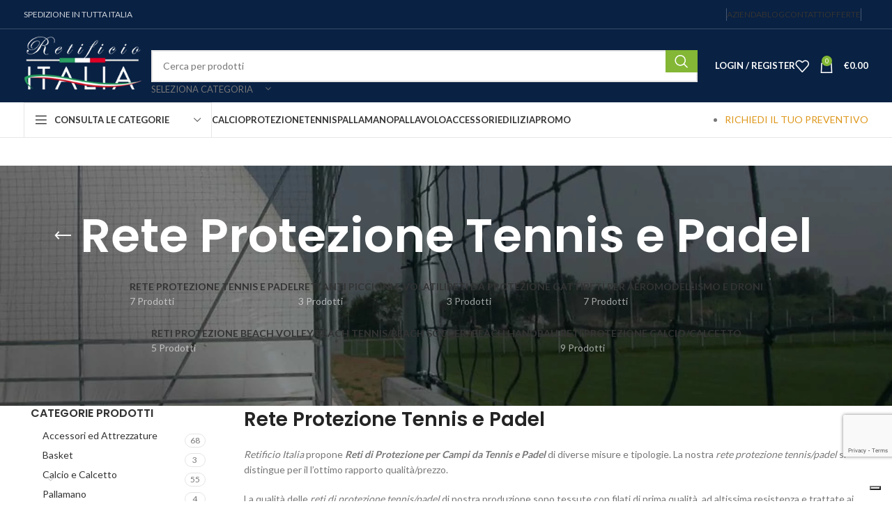

--- FILE ---
content_type: text/html; charset=UTF-8
request_url: https://retificioitalia.it/rete-da-protezione/rete-protezione-tennis-e-padel/
body_size: 30262
content:
<!DOCTYPE html>
<html lang="it-IT">
<head>

	<!-- Bing tag -->
	<meta name="msvalidate.01" content="CEA8813FACE73FB0648C2C69D61B32DE" />
	<!-- End Bing -->
	
	<!-- Google Tag Manager -->
	<!--<script>(function(w,d,s,l,i){w[l]=w[l]||[];w[l].push({'gtm.start':
	new Date().getTime(),event:'gtm.js'});var f=d.getElementsByTagName(s)[0],
	j=d.createElement(s),dl=l!='dataLayer'?'&l='+l:'';j.async=true;j.src=
	'https://www.googletagmanager.com/gtm.js?id='+i+dl;f.parentNode.insertBefore(j,f);
	})(window,document,'script','dataLayer','GTM-NZ53PD2');</script>-->
	<!-- End Google Tag Manager -->
	<meta charset="UTF-8">
	<meta name="viewport" content="width=device-width, initial-scale=1.0, maximum-scale=1.0, user-scalable=no">
	<link rel="profile" href="http://gmpg.org/xfn/11">
	<link rel="pingback" href="https://retificioitalia.it/xmlrpc.php">
					<script>document.documentElement.className = document.documentElement.className + ' yes-js js_active js'</script>
			<meta name='robots' content='index, follow, max-image-preview:large, max-snippet:-1, max-video-preview:-1' />
	<style>img:is([sizes="auto" i], [sizes^="auto," i]) { contain-intrinsic-size: 3000px 1500px }</style>
	
<!-- Google Tag Manager for WordPress by gtm4wp.com -->
<script data-cfasync="false" data-pagespeed-no-defer>
	var gtm4wp_datalayer_name = "dataLayer";
	var dataLayer = dataLayer || [];
	const gtm4wp_use_sku_instead = false;
	const gtm4wp_currency = 'EUR';
	const gtm4wp_product_per_impression = 10;
	const gtm4wp_clear_ecommerce = false;
	const gtm4wp_datalayer_max_timeout = 2000;
</script>
<!-- End Google Tag Manager for WordPress by gtm4wp.com -->
	<!-- This site is optimized with the Yoast SEO plugin v25.5 - https://yoast.com/wordpress/plugins/seo/ -->
	<title>Rete Protezione Tennis: reti verticali e protezione cielo | Retificio Italia</title>
	<meta name="description" content="La Rete da Protezione Campi da Tennis di nostra produzione è disponibile in diverse tipolgie e di dimensioni differenti. Acquista online" />
	<link rel="canonical" href="https://retificioitalia.it/rete-da-protezione/rete-protezione-tennis-e-padel/" />
	<meta property="og:locale" content="it_IT" />
	<meta property="og:type" content="article" />
	<meta property="og:title" content="Rete Protezione Tennis: reti verticali e protezione cielo | Retificio Italia" />
	<meta property="og:description" content="La Rete da Protezione Campi da Tennis di nostra produzione è disponibile in diverse tipolgie e di dimensioni differenti. Acquista online" />
	<meta property="og:url" content="https://retificioitalia.it/rete-da-protezione/rete-protezione-tennis-e-padel/" />
	<meta property="og:site_name" content="Retificio Italia" />
	<meta property="og:image" content="https://retificioitalia.it/wp-content/uploads/2025/02/6815-1.jpg" />
	<meta property="og:image:width" content="1500" />
	<meta property="og:image:height" content="1125" />
	<meta property="og:image:type" content="image/jpeg" />
	<meta name="twitter:card" content="summary_large_image" />
	<script type="application/ld+json" class="yoast-schema-graph">{"@context":"https://schema.org","@graph":[{"@type":"CollectionPage","@id":"https://retificioitalia.it/rete-da-protezione/rete-protezione-tennis-e-padel/","url":"https://retificioitalia.it/rete-da-protezione/rete-protezione-tennis-e-padel/","name":"Rete Protezione Tennis: reti verticali e protezione cielo | Retificio Italia","isPartOf":{"@id":"https://retificioitalia.it/#website"},"primaryImageOfPage":{"@id":"https://retificioitalia.it/rete-da-protezione/rete-protezione-tennis-e-padel/#primaryimage"},"image":{"@id":"https://retificioitalia.it/rete-da-protezione/rete-protezione-tennis-e-padel/#primaryimage"},"thumbnailUrl":"https://retificioitalia.it/wp-content/uploads/2024/03/Cavo-acciaio-2.jpg","description":"La Rete da Protezione Campi da Tennis di nostra produzione è disponibile in diverse tipolgie e di dimensioni differenti. Acquista online","breadcrumb":{"@id":"https://retificioitalia.it/rete-da-protezione/rete-protezione-tennis-e-padel/#breadcrumb"},"inLanguage":"it-IT"},{"@type":"ImageObject","inLanguage":"it-IT","@id":"https://retificioitalia.it/rete-da-protezione/rete-protezione-tennis-e-padel/#primaryimage","url":"https://retificioitalia.it/wp-content/uploads/2024/03/Cavo-acciaio-2.jpg","contentUrl":"https://retificioitalia.it/wp-content/uploads/2024/03/Cavo-acciaio-2.jpg","width":259,"height":224},{"@type":"BreadcrumbList","@id":"https://retificioitalia.it/rete-da-protezione/rete-protezione-tennis-e-padel/#breadcrumb","itemListElement":[{"@type":"ListItem","position":1,"name":"Home","item":"https://retificioitalia.it/"},{"@type":"ListItem","position":2,"name":"Protezione","item":"https://retificioitalia.it/rete-da-protezione/"},{"@type":"ListItem","position":3,"name":"Rete Protezione Tennis e Padel"}]},{"@type":"WebSite","@id":"https://retificioitalia.it/#website","url":"https://retificioitalia.it/","name":"Retificio Italia","description":"Produzione e Vendita Reti per Campi Sportivi","publisher":{"@id":"https://retificioitalia.it/#organization"},"potentialAction":[{"@type":"SearchAction","target":{"@type":"EntryPoint","urlTemplate":"https://retificioitalia.it/?s={search_term_string}"},"query-input":{"@type":"PropertyValueSpecification","valueRequired":true,"valueName":"search_term_string"}}],"inLanguage":"it-IT"},{"@type":"Organization","@id":"https://retificioitalia.it/#organization","name":"Retificio Italia","alternateName":"RETIFICIO ITALIA DI ARCHETTI FRANCESCO","url":"https://retificioitalia.it/","logo":{"@type":"ImageObject","inLanguage":"it-IT","@id":"https://retificioitalia.it/#/schema/logo/image/","url":"https://retificioitalia.it/wp-content/uploads/2017/01/Logo.jpg","contentUrl":"https://retificioitalia.it/wp-content/uploads/2017/01/Logo.jpg","width":700,"height":350,"caption":"Retificio Italia"},"image":{"@id":"https://retificioitalia.it/#/schema/logo/image/"},"sameAs":["https://www.facebook.com/retificioitalia","https://www.instagram.com/retificio.italia/"]}]}</script>
	<!-- / Yoast SEO plugin. -->


<link rel='dns-prefetch' href='//cdn.iubenda.com' />
<link rel='dns-prefetch' href='//fonts.googleapis.com' />
<link rel="alternate" type="application/rss+xml" title="Retificio Italia &raquo; Feed dei commenti" href="https://retificioitalia.it/comments/feed/" />
<link rel="alternate" type="application/rss+xml" title="Feed Retificio Italia &raquo; Rete Protezione Tennis e Padel Categoria" href="https://retificioitalia.it/rete-da-protezione/rete-protezione-tennis-e-padel/feed/" />
<link rel='stylesheet' id='wp-block-library-css' href='https://retificioitalia.it/wp-includes/css/dist/block-library/style.min.css?ver=6.8.3' type='text/css' media='all' />
<style id='classic-theme-styles-inline-css' type='text/css'>
/*! This file is auto-generated */
.wp-block-button__link{color:#fff;background-color:#32373c;border-radius:9999px;box-shadow:none;text-decoration:none;padding:calc(.667em + 2px) calc(1.333em + 2px);font-size:1.125em}.wp-block-file__button{background:#32373c;color:#fff;text-decoration:none}
</style>
<style id='safe-svg-svg-icon-style-inline-css' type='text/css'>
.safe-svg-cover{text-align:center}.safe-svg-cover .safe-svg-inside{display:inline-block;max-width:100%}.safe-svg-cover svg{fill:currentColor;height:100%;max-height:100%;max-width:100%;width:100%}

</style>
<link rel='stylesheet' id='wp-components-css' href='https://retificioitalia.it/wp-includes/css/dist/components/style.min.css?ver=6.8.3' type='text/css' media='all' />
<link rel='stylesheet' id='wp-preferences-css' href='https://retificioitalia.it/wp-includes/css/dist/preferences/style.min.css?ver=6.8.3' type='text/css' media='all' />
<link rel='stylesheet' id='wp-block-editor-css' href='https://retificioitalia.it/wp-includes/css/dist/block-editor/style.min.css?ver=6.8.3' type='text/css' media='all' />
<link rel='stylesheet' id='popup-maker-block-library-style-css' href='https://retificioitalia.it/wp-content/plugins/popup-maker/dist/packages/block-library-style.css?ver=dbea705cfafe089d65f1' type='text/css' media='all' />
<link rel='stylesheet' id='jquery-selectBox-css' href='https://retificioitalia.it/wp-content/plugins/yith-woocommerce-wishlist/assets/css/jquery.selectBox.css?ver=1.2.0' type='text/css' media='all' />
<link rel='stylesheet' id='woocommerce_prettyPhoto_css-css' href='//retificioitalia.it/wp-content/plugins/woocommerce/assets/css/prettyPhoto.css?ver=3.1.6' type='text/css' media='all' />
<link rel='stylesheet' id='yith-wcwl-main-css' href='https://retificioitalia.it/wp-content/plugins/yith-woocommerce-wishlist/assets/css/style.css?ver=4.10.1' type='text/css' media='all' />
<style id='yith-wcwl-main-inline-css' type='text/css'>
 :root { --rounded-corners-radius: 16px; --add-to-cart-rounded-corners-radius: 16px; --feedback-duration: 3s } 
 :root { --rounded-corners-radius: 16px; --add-to-cart-rounded-corners-radius: 16px; --feedback-duration: 3s } 
</style>
<style id='global-styles-inline-css' type='text/css'>
:root{--wp--preset--aspect-ratio--square: 1;--wp--preset--aspect-ratio--4-3: 4/3;--wp--preset--aspect-ratio--3-4: 3/4;--wp--preset--aspect-ratio--3-2: 3/2;--wp--preset--aspect-ratio--2-3: 2/3;--wp--preset--aspect-ratio--16-9: 16/9;--wp--preset--aspect-ratio--9-16: 9/16;--wp--preset--color--black: #000000;--wp--preset--color--cyan-bluish-gray: #abb8c3;--wp--preset--color--white: #ffffff;--wp--preset--color--pale-pink: #f78da7;--wp--preset--color--vivid-red: #cf2e2e;--wp--preset--color--luminous-vivid-orange: #ff6900;--wp--preset--color--luminous-vivid-amber: #fcb900;--wp--preset--color--light-green-cyan: #7bdcb5;--wp--preset--color--vivid-green-cyan: #00d084;--wp--preset--color--pale-cyan-blue: #8ed1fc;--wp--preset--color--vivid-cyan-blue: #0693e3;--wp--preset--color--vivid-purple: #9b51e0;--wp--preset--gradient--vivid-cyan-blue-to-vivid-purple: linear-gradient(135deg,rgba(6,147,227,1) 0%,rgb(155,81,224) 100%);--wp--preset--gradient--light-green-cyan-to-vivid-green-cyan: linear-gradient(135deg,rgb(122,220,180) 0%,rgb(0,208,130) 100%);--wp--preset--gradient--luminous-vivid-amber-to-luminous-vivid-orange: linear-gradient(135deg,rgba(252,185,0,1) 0%,rgba(255,105,0,1) 100%);--wp--preset--gradient--luminous-vivid-orange-to-vivid-red: linear-gradient(135deg,rgba(255,105,0,1) 0%,rgb(207,46,46) 100%);--wp--preset--gradient--very-light-gray-to-cyan-bluish-gray: linear-gradient(135deg,rgb(238,238,238) 0%,rgb(169,184,195) 100%);--wp--preset--gradient--cool-to-warm-spectrum: linear-gradient(135deg,rgb(74,234,220) 0%,rgb(151,120,209) 20%,rgb(207,42,186) 40%,rgb(238,44,130) 60%,rgb(251,105,98) 80%,rgb(254,248,76) 100%);--wp--preset--gradient--blush-light-purple: linear-gradient(135deg,rgb(255,206,236) 0%,rgb(152,150,240) 100%);--wp--preset--gradient--blush-bordeaux: linear-gradient(135deg,rgb(254,205,165) 0%,rgb(254,45,45) 50%,rgb(107,0,62) 100%);--wp--preset--gradient--luminous-dusk: linear-gradient(135deg,rgb(255,203,112) 0%,rgb(199,81,192) 50%,rgb(65,88,208) 100%);--wp--preset--gradient--pale-ocean: linear-gradient(135deg,rgb(255,245,203) 0%,rgb(182,227,212) 50%,rgb(51,167,181) 100%);--wp--preset--gradient--electric-grass: linear-gradient(135deg,rgb(202,248,128) 0%,rgb(113,206,126) 100%);--wp--preset--gradient--midnight: linear-gradient(135deg,rgb(2,3,129) 0%,rgb(40,116,252) 100%);--wp--preset--font-size--small: 13px;--wp--preset--font-size--medium: 20px;--wp--preset--font-size--large: 36px;--wp--preset--font-size--x-large: 42px;--wp--preset--spacing--20: 0.44rem;--wp--preset--spacing--30: 0.67rem;--wp--preset--spacing--40: 1rem;--wp--preset--spacing--50: 1.5rem;--wp--preset--spacing--60: 2.25rem;--wp--preset--spacing--70: 3.38rem;--wp--preset--spacing--80: 5.06rem;--wp--preset--shadow--natural: 6px 6px 9px rgba(0, 0, 0, 0.2);--wp--preset--shadow--deep: 12px 12px 50px rgba(0, 0, 0, 0.4);--wp--preset--shadow--sharp: 6px 6px 0px rgba(0, 0, 0, 0.2);--wp--preset--shadow--outlined: 6px 6px 0px -3px rgba(255, 255, 255, 1), 6px 6px rgba(0, 0, 0, 1);--wp--preset--shadow--crisp: 6px 6px 0px rgba(0, 0, 0, 1);}:where(.is-layout-flex){gap: 0.5em;}:where(.is-layout-grid){gap: 0.5em;}body .is-layout-flex{display: flex;}.is-layout-flex{flex-wrap: wrap;align-items: center;}.is-layout-flex > :is(*, div){margin: 0;}body .is-layout-grid{display: grid;}.is-layout-grid > :is(*, div){margin: 0;}:where(.wp-block-columns.is-layout-flex){gap: 2em;}:where(.wp-block-columns.is-layout-grid){gap: 2em;}:where(.wp-block-post-template.is-layout-flex){gap: 1.25em;}:where(.wp-block-post-template.is-layout-grid){gap: 1.25em;}.has-black-color{color: var(--wp--preset--color--black) !important;}.has-cyan-bluish-gray-color{color: var(--wp--preset--color--cyan-bluish-gray) !important;}.has-white-color{color: var(--wp--preset--color--white) !important;}.has-pale-pink-color{color: var(--wp--preset--color--pale-pink) !important;}.has-vivid-red-color{color: var(--wp--preset--color--vivid-red) !important;}.has-luminous-vivid-orange-color{color: var(--wp--preset--color--luminous-vivid-orange) !important;}.has-luminous-vivid-amber-color{color: var(--wp--preset--color--luminous-vivid-amber) !important;}.has-light-green-cyan-color{color: var(--wp--preset--color--light-green-cyan) !important;}.has-vivid-green-cyan-color{color: var(--wp--preset--color--vivid-green-cyan) !important;}.has-pale-cyan-blue-color{color: var(--wp--preset--color--pale-cyan-blue) !important;}.has-vivid-cyan-blue-color{color: var(--wp--preset--color--vivid-cyan-blue) !important;}.has-vivid-purple-color{color: var(--wp--preset--color--vivid-purple) !important;}.has-black-background-color{background-color: var(--wp--preset--color--black) !important;}.has-cyan-bluish-gray-background-color{background-color: var(--wp--preset--color--cyan-bluish-gray) !important;}.has-white-background-color{background-color: var(--wp--preset--color--white) !important;}.has-pale-pink-background-color{background-color: var(--wp--preset--color--pale-pink) !important;}.has-vivid-red-background-color{background-color: var(--wp--preset--color--vivid-red) !important;}.has-luminous-vivid-orange-background-color{background-color: var(--wp--preset--color--luminous-vivid-orange) !important;}.has-luminous-vivid-amber-background-color{background-color: var(--wp--preset--color--luminous-vivid-amber) !important;}.has-light-green-cyan-background-color{background-color: var(--wp--preset--color--light-green-cyan) !important;}.has-vivid-green-cyan-background-color{background-color: var(--wp--preset--color--vivid-green-cyan) !important;}.has-pale-cyan-blue-background-color{background-color: var(--wp--preset--color--pale-cyan-blue) !important;}.has-vivid-cyan-blue-background-color{background-color: var(--wp--preset--color--vivid-cyan-blue) !important;}.has-vivid-purple-background-color{background-color: var(--wp--preset--color--vivid-purple) !important;}.has-black-border-color{border-color: var(--wp--preset--color--black) !important;}.has-cyan-bluish-gray-border-color{border-color: var(--wp--preset--color--cyan-bluish-gray) !important;}.has-white-border-color{border-color: var(--wp--preset--color--white) !important;}.has-pale-pink-border-color{border-color: var(--wp--preset--color--pale-pink) !important;}.has-vivid-red-border-color{border-color: var(--wp--preset--color--vivid-red) !important;}.has-luminous-vivid-orange-border-color{border-color: var(--wp--preset--color--luminous-vivid-orange) !important;}.has-luminous-vivid-amber-border-color{border-color: var(--wp--preset--color--luminous-vivid-amber) !important;}.has-light-green-cyan-border-color{border-color: var(--wp--preset--color--light-green-cyan) !important;}.has-vivid-green-cyan-border-color{border-color: var(--wp--preset--color--vivid-green-cyan) !important;}.has-pale-cyan-blue-border-color{border-color: var(--wp--preset--color--pale-cyan-blue) !important;}.has-vivid-cyan-blue-border-color{border-color: var(--wp--preset--color--vivid-cyan-blue) !important;}.has-vivid-purple-border-color{border-color: var(--wp--preset--color--vivid-purple) !important;}.has-vivid-cyan-blue-to-vivid-purple-gradient-background{background: var(--wp--preset--gradient--vivid-cyan-blue-to-vivid-purple) !important;}.has-light-green-cyan-to-vivid-green-cyan-gradient-background{background: var(--wp--preset--gradient--light-green-cyan-to-vivid-green-cyan) !important;}.has-luminous-vivid-amber-to-luminous-vivid-orange-gradient-background{background: var(--wp--preset--gradient--luminous-vivid-amber-to-luminous-vivid-orange) !important;}.has-luminous-vivid-orange-to-vivid-red-gradient-background{background: var(--wp--preset--gradient--luminous-vivid-orange-to-vivid-red) !important;}.has-very-light-gray-to-cyan-bluish-gray-gradient-background{background: var(--wp--preset--gradient--very-light-gray-to-cyan-bluish-gray) !important;}.has-cool-to-warm-spectrum-gradient-background{background: var(--wp--preset--gradient--cool-to-warm-spectrum) !important;}.has-blush-light-purple-gradient-background{background: var(--wp--preset--gradient--blush-light-purple) !important;}.has-blush-bordeaux-gradient-background{background: var(--wp--preset--gradient--blush-bordeaux) !important;}.has-luminous-dusk-gradient-background{background: var(--wp--preset--gradient--luminous-dusk) !important;}.has-pale-ocean-gradient-background{background: var(--wp--preset--gradient--pale-ocean) !important;}.has-electric-grass-gradient-background{background: var(--wp--preset--gradient--electric-grass) !important;}.has-midnight-gradient-background{background: var(--wp--preset--gradient--midnight) !important;}.has-small-font-size{font-size: var(--wp--preset--font-size--small) !important;}.has-medium-font-size{font-size: var(--wp--preset--font-size--medium) !important;}.has-large-font-size{font-size: var(--wp--preset--font-size--large) !important;}.has-x-large-font-size{font-size: var(--wp--preset--font-size--x-large) !important;}
:where(.wp-block-post-template.is-layout-flex){gap: 1.25em;}:where(.wp-block-post-template.is-layout-grid){gap: 1.25em;}
:where(.wp-block-columns.is-layout-flex){gap: 2em;}:where(.wp-block-columns.is-layout-grid){gap: 2em;}
:root :where(.wp-block-pullquote){font-size: 1.5em;line-height: 1.6;}
</style>
<style id='woocommerce-inline-inline-css' type='text/css'>
.woocommerce form .form-row .required { visibility: visible; }
</style>
<link rel='stylesheet' id='mc4wp-form-basic-css' href='https://retificioitalia.it/wp-content/plugins/mailchimp-for-wp/assets/css/form-basic.css?ver=4.10.8' type='text/css' media='all' />
<link rel='stylesheet' id='brands-styles-css' href='https://retificioitalia.it/wp-content/plugins/woocommerce/assets/css/brands.css?ver=10.3.5' type='text/css' media='all' />
<link rel='stylesheet' id='dashicons-css' href='https://retificioitalia.it/wp-includes/css/dashicons.min.css?ver=6.8.3' type='text/css' media='all' />
<style id='dashicons-inline-css' type='text/css'>
[data-font="Dashicons"]:before {font-family: 'Dashicons' !important;content: attr(data-icon) !important;speak: none !important;font-weight: normal !important;font-variant: normal !important;text-transform: none !important;line-height: 1 !important;font-style: normal !important;-webkit-font-smoothing: antialiased !important;-moz-osx-font-smoothing: grayscale !important;}
</style>
<link rel='stylesheet' id='elementor-frontend-css' href='https://retificioitalia.it/wp-content/plugins/elementor/assets/css/frontend.min.css?ver=3.33.0' type='text/css' media='all' />
<link rel='stylesheet' id='eael-general-css' href='https://retificioitalia.it/wp-content/plugins/essential-addons-for-elementor-lite/assets/front-end/css/view/general.min.css?ver=6.4.0' type='text/css' media='all' />
<link rel='stylesheet' id='bootstrap-css' href='https://retificioitalia.it/wp-content/themes/woodmart/css/bootstrap-light.min.css?ver=7.3.1' type='text/css' media='all' />
<link rel='stylesheet' id='woodmart-style-css' href='https://retificioitalia.it/wp-content/themes/woodmart/css/parts/base.min.css?ver=7.3.1' type='text/css' media='all' />
<link rel='stylesheet' id='child-style-css' href='https://retificioitalia.it/wp-content/themes/retificioitalia/style.css?ver=7.3.1' type='text/css' media='all' />
<link rel='stylesheet' id='js_composer_front-css' href='https://retificioitalia.it/wp-content/plugins/js_composer/assets/css/js_composer.min.css?ver=7.0' type='text/css' media='all' />
<link rel='stylesheet' id='wd-widget-recent-post-comments-css' href='https://retificioitalia.it/wp-content/themes/woodmart/css/parts/widget-recent-post-comments.min.css?ver=7.3.1' type='text/css' media='all' />
<link rel='stylesheet' id='wd-widget-nav-css' href='https://retificioitalia.it/wp-content/themes/woodmart/css/parts/widget-nav.min.css?ver=7.3.1' type='text/css' media='all' />
<link rel='stylesheet' id='wd-widget-product-cat-css' href='https://retificioitalia.it/wp-content/themes/woodmart/css/parts/woo-widget-product-cat.min.css?ver=7.3.1' type='text/css' media='all' />
<link rel='stylesheet' id='wd-widget-slider-price-filter-css' href='https://retificioitalia.it/wp-content/themes/woodmart/css/parts/woo-widget-slider-price-filter.min.css?ver=7.3.1' type='text/css' media='all' />
<link rel='stylesheet' id='wd-wp-gutenberg-css' href='https://retificioitalia.it/wp-content/themes/woodmart/css/parts/wp-gutenberg.min.css?ver=7.3.1' type='text/css' media='all' />
<link rel='stylesheet' id='wd-wpcf7-css' href='https://retificioitalia.it/wp-content/themes/woodmart/css/parts/int-wpcf7.min.css?ver=7.3.1' type='text/css' media='all' />
<link rel='stylesheet' id='wd-revolution-slider-css' href='https://retificioitalia.it/wp-content/themes/woodmart/css/parts/int-rev-slider.min.css?ver=7.3.1' type='text/css' media='all' />
<link rel='stylesheet' id='wd-woo-yith-wishlist-css' href='https://retificioitalia.it/wp-content/themes/woodmart/css/parts/int-woo-yith-wishlist.min.css?ver=7.3.1' type='text/css' media='all' />
<link rel='stylesheet' id='wd-page-my-account-css' href='https://retificioitalia.it/wp-content/themes/woodmart/css/parts/woo-page-my-account.min.css?ver=7.3.1' type='text/css' media='all' />
<link rel='stylesheet' id='wd-wpbakery-base-css' href='https://retificioitalia.it/wp-content/themes/woodmart/css/parts/int-wpb-base.min.css?ver=7.3.1' type='text/css' media='all' />
<link rel='stylesheet' id='wd-wpbakery-base-deprecated-css' href='https://retificioitalia.it/wp-content/themes/woodmart/css/parts/int-wpb-base-deprecated.min.css?ver=7.3.1' type='text/css' media='all' />
<link rel='stylesheet' id='wd-notices-fixed-css' href='https://retificioitalia.it/wp-content/themes/woodmart/css/parts/woo-opt-sticky-notices.min.css?ver=7.3.1' type='text/css' media='all' />
<link rel='stylesheet' id='wd-woocommerce-base-css' href='https://retificioitalia.it/wp-content/themes/woodmart/css/parts/woocommerce-base.min.css?ver=7.3.1' type='text/css' media='all' />
<link rel='stylesheet' id='wd-mod-star-rating-css' href='https://retificioitalia.it/wp-content/themes/woodmart/css/parts/mod-star-rating.min.css?ver=7.3.1' type='text/css' media='all' />
<link rel='stylesheet' id='wd-woo-el-track-order-css' href='https://retificioitalia.it/wp-content/themes/woodmart/css/parts/woo-el-track-order.min.css?ver=7.3.1' type='text/css' media='all' />
<link rel='stylesheet' id='wd-woo-gutenberg-css' href='https://retificioitalia.it/wp-content/themes/woodmart/css/parts/woo-gutenberg.min.css?ver=7.3.1' type='text/css' media='all' />
<link rel='stylesheet' id='wd-widget-active-filters-css' href='https://retificioitalia.it/wp-content/themes/woodmart/css/parts/woo-widget-active-filters.min.css?ver=7.3.1' type='text/css' media='all' />
<link rel='stylesheet' id='wd-woo-shop-opt-shop-ajax-css' href='https://retificioitalia.it/wp-content/themes/woodmart/css/parts/woo-shop-opt-shop-ajax.min.css?ver=7.3.1' type='text/css' media='all' />
<link rel='stylesheet' id='wd-woo-shop-predefined-css' href='https://retificioitalia.it/wp-content/themes/woodmart/css/parts/woo-shop-predefined.min.css?ver=7.3.1' type='text/css' media='all' />
<link rel='stylesheet' id='wd-shop-title-categories-css' href='https://retificioitalia.it/wp-content/themes/woodmart/css/parts/woo-categories-loop-nav.min.css?ver=7.3.1' type='text/css' media='all' />
<link rel='stylesheet' id='wd-woo-categories-loop-nav-mobile-accordion-css' href='https://retificioitalia.it/wp-content/themes/woodmart/css/parts/woo-categories-loop-nav-mobile-accordion.min.css?ver=7.3.1' type='text/css' media='all' />
<link rel='stylesheet' id='wd-woo-shop-el-products-per-page-css' href='https://retificioitalia.it/wp-content/themes/woodmart/css/parts/woo-shop-el-products-per-page.min.css?ver=7.3.1' type='text/css' media='all' />
<link rel='stylesheet' id='wd-woo-shop-page-title-css' href='https://retificioitalia.it/wp-content/themes/woodmart/css/parts/woo-shop-page-title.min.css?ver=7.3.1' type='text/css' media='all' />
<link rel='stylesheet' id='wd-woo-mod-shop-loop-head-css' href='https://retificioitalia.it/wp-content/themes/woodmart/css/parts/woo-mod-shop-loop-head.min.css?ver=7.3.1' type='text/css' media='all' />
<link rel='stylesheet' id='wd-woo-shop-el-order-by-css' href='https://retificioitalia.it/wp-content/themes/woodmart/css/parts/woo-shop-el-order-by.min.css?ver=7.3.1' type='text/css' media='all' />
<link rel='stylesheet' id='wd-header-base-css' href='https://retificioitalia.it/wp-content/themes/woodmart/css/parts/header-base.min.css?ver=7.3.1' type='text/css' media='all' />
<link rel='stylesheet' id='wd-mod-tools-css' href='https://retificioitalia.it/wp-content/themes/woodmart/css/parts/mod-tools.min.css?ver=7.3.1' type='text/css' media='all' />
<link rel='stylesheet' id='wd-header-elements-base-css' href='https://retificioitalia.it/wp-content/themes/woodmart/css/parts/header-el-base.min.css?ver=7.3.1' type='text/css' media='all' />
<link rel='stylesheet' id='wd-header-search-css' href='https://retificioitalia.it/wp-content/themes/woodmart/css/parts/header-el-search.min.css?ver=7.3.1' type='text/css' media='all' />
<link rel='stylesheet' id='wd-header-search-form-css' href='https://retificioitalia.it/wp-content/themes/woodmart/css/parts/header-el-search-form.min.css?ver=7.3.1' type='text/css' media='all' />
<link rel='stylesheet' id='wd-wd-search-results-css' href='https://retificioitalia.it/wp-content/themes/woodmart/css/parts/wd-search-results.min.css?ver=7.3.1' type='text/css' media='all' />
<link rel='stylesheet' id='wd-wd-search-form-css' href='https://retificioitalia.it/wp-content/themes/woodmart/css/parts/wd-search-form.min.css?ver=7.3.1' type='text/css' media='all' />
<link rel='stylesheet' id='wd-wd-search-cat-css' href='https://retificioitalia.it/wp-content/themes/woodmart/css/parts/wd-search-cat.min.css?ver=7.3.1' type='text/css' media='all' />
<link rel='stylesheet' id='wd-woo-mod-login-form-css' href='https://retificioitalia.it/wp-content/themes/woodmart/css/parts/woo-mod-login-form.min.css?ver=7.3.1' type='text/css' media='all' />
<link rel='stylesheet' id='wd-header-my-account-css' href='https://retificioitalia.it/wp-content/themes/woodmart/css/parts/header-el-my-account.min.css?ver=7.3.1' type='text/css' media='all' />
<link rel='stylesheet' id='wd-header-cart-side-css' href='https://retificioitalia.it/wp-content/themes/woodmart/css/parts/header-el-cart-side.min.css?ver=7.3.1' type='text/css' media='all' />
<link rel='stylesheet' id='wd-header-cart-css' href='https://retificioitalia.it/wp-content/themes/woodmart/css/parts/header-el-cart.min.css?ver=7.3.1' type='text/css' media='all' />
<link rel='stylesheet' id='wd-widget-shopping-cart-css' href='https://retificioitalia.it/wp-content/themes/woodmart/css/parts/woo-widget-shopping-cart.min.css?ver=7.3.1' type='text/css' media='all' />
<link rel='stylesheet' id='wd-widget-product-list-css' href='https://retificioitalia.it/wp-content/themes/woodmart/css/parts/woo-widget-product-list.min.css?ver=7.3.1' type='text/css' media='all' />
<link rel='stylesheet' id='wd-header-categories-nav-css' href='https://retificioitalia.it/wp-content/themes/woodmart/css/parts/header-el-category-nav.min.css?ver=7.3.1' type='text/css' media='all' />
<link rel='stylesheet' id='wd-mod-nav-vertical-css' href='https://retificioitalia.it/wp-content/themes/woodmart/css/parts/mod-nav-vertical.min.css?ver=7.3.1' type='text/css' media='all' />
<link rel='stylesheet' id='wd-mod-nav-vertical-design-default-css' href='https://retificioitalia.it/wp-content/themes/woodmart/css/parts/mod-nav-vertical-design-default.min.css?ver=7.3.1' type='text/css' media='all' />
<link rel='stylesheet' id='wd-page-title-css' href='https://retificioitalia.it/wp-content/themes/woodmart/css/parts/page-title.min.css?ver=7.3.1' type='text/css' media='all' />
<link rel='stylesheet' id='wd-off-canvas-sidebar-css' href='https://retificioitalia.it/wp-content/themes/woodmart/css/parts/opt-off-canvas-sidebar.min.css?ver=7.3.1' type='text/css' media='all' />
<link rel='stylesheet' id='wd-shop-filter-area-css' href='https://retificioitalia.it/wp-content/themes/woodmart/css/parts/woo-shop-el-filters-area.min.css?ver=7.3.1' type='text/css' media='all' />
<link rel='stylesheet' id='wd-sticky-loader-css' href='https://retificioitalia.it/wp-content/themes/woodmart/css/parts/mod-sticky-loader.min.css?ver=7.3.1' type='text/css' media='all' />
<link rel='stylesheet' id='wd-product-loop-css' href='https://retificioitalia.it/wp-content/themes/woodmart/css/parts/woo-product-loop.min.css?ver=7.3.1' type='text/css' media='all' />
<link rel='stylesheet' id='wd-product-loop-base-css' href='https://retificioitalia.it/wp-content/themes/woodmart/css/parts/woo-product-loop-base.min.css?ver=7.3.1' type='text/css' media='all' />
<link rel='stylesheet' id='wd-woo-mod-add-btn-replace-css' href='https://retificioitalia.it/wp-content/themes/woodmart/css/parts/woo-mod-add-btn-replace.min.css?ver=7.3.1' type='text/css' media='all' />
<link rel='stylesheet' id='wd-mod-more-description-css' href='https://retificioitalia.it/wp-content/themes/woodmart/css/parts/mod-more-description.min.css?ver=7.3.1' type='text/css' media='all' />
<link rel='stylesheet' id='wd-categories-loop-default-css' href='https://retificioitalia.it/wp-content/themes/woodmart/css/parts/woo-categories-loop-default-old.min.css?ver=7.3.1' type='text/css' media='all' />
<link rel='stylesheet' id='wd-categories-loop-css' href='https://retificioitalia.it/wp-content/themes/woodmart/css/parts/woo-categories-loop-old.min.css?ver=7.3.1' type='text/css' media='all' />
<link rel='stylesheet' id='wd-mfp-popup-css' href='https://retificioitalia.it/wp-content/themes/woodmart/css/parts/lib-magnific-popup.min.css?ver=7.3.1' type='text/css' media='all' />
<link rel='stylesheet' id='wd-woo-opt-grid-gallery-css' href='https://retificioitalia.it/wp-content/themes/woodmart/css/parts/woo-opt-grid-gallery.min.css?ver=7.3.1' type='text/css' media='all' />
<link rel='stylesheet' id='wd-woo-mod-product-labels-css' href='https://retificioitalia.it/wp-content/themes/woodmart/css/parts/woo-mod-product-labels.min.css?ver=7.3.1' type='text/css' media='all' />
<link rel='stylesheet' id='wd-woo-mod-product-labels-round-css' href='https://retificioitalia.it/wp-content/themes/woodmart/css/parts/woo-mod-product-labels-round.min.css?ver=7.3.1' type='text/css' media='all' />
<link rel='stylesheet' id='wd-footer-base-css' href='https://retificioitalia.it/wp-content/themes/woodmart/css/parts/footer-base.min.css?ver=7.3.1' type='text/css' media='all' />
<link rel='stylesheet' id='wd-scroll-top-css' href='https://retificioitalia.it/wp-content/themes/woodmart/css/parts/opt-scrolltotop.min.css?ver=7.3.1' type='text/css' media='all' />
<link rel='stylesheet' id='wd-header-my-account-sidebar-css' href='https://retificioitalia.it/wp-content/themes/woodmart/css/parts/header-el-my-account-sidebar.min.css?ver=7.3.1' type='text/css' media='all' />
<link rel='stylesheet' id='xts-style-header_164650-css' href='https://retificioitalia.it/wp-content/uploads/2025/11/xts-header_164650-1762788879.css?ver=7.3.1' type='text/css' media='all' />
<link rel='stylesheet' id='xts-style-theme_settings_default-css' href='https://retificioitalia.it/wp-content/uploads/2025/11/xts-theme_settings_default-1762786794.css?ver=7.3.1' type='text/css' media='all' />
<link rel='stylesheet' id='xts-google-fonts-css' href='https://fonts.googleapis.com/css?family=Lato%3A400%2C700%7CPoppins%3A400%2C600%2C500&#038;ver=7.3.1' type='text/css' media='all' />

<script  type="text/javascript" class=" _iub_cs_skip" id="iubenda-head-inline-scripts-0">
var _iub = _iub || [];
_iub.csConfiguration = {"ccpaAcknowledgeOnDisplay":true,"ccpaApplies":true,"consentOnContinuedBrowsing":false,"enableCcpa":true,"floatingPreferencesButtonDisplay":"bottom-right","invalidateConsentWithoutLog":true,"perPurposeConsent":true,"siteId":1162386,"whitelabel":false,"cookiePolicyId":31795470,"lang":"it", "banner":{ "acceptButtonCaptionColor":"#FFFFFF","acceptButtonColor":"#83b735","acceptButtonDisplay":true,"backgroundColor":"#FFFFFF","backgroundOverlay":true,"brandBackgroundColor":"#1b1a1a","closeButtonDisplay":false,"customizeButtonCaptionColor":"#4D4D4D","customizeButtonColor":"#DADADA","customizeButtonDisplay":true,"explicitWithdrawal":true,"listPurposes":true,"logo":"https://x9h9k9i8.stackpathcdn.com/wp-content/uploads/2019/03/Retificio-Italia.png","position":"float-bottom-center","rejectButtonCaptionColor":"#FFFFFF","rejectButtonColor":"#83b735","rejectButtonDisplay":true,"textColor":"#000000" }};
</script>
<script  type="text/javascript" class=" _iub_cs_skip" src="//cdn.iubenda.com/cs/ccpa/stub.js?ver=3.12.4" id="iubenda-head-scripts-0-js"></script>
<script  type="text/javascript" charset="UTF-8" async="" class=" _iub_cs_skip" src="//cdn.iubenda.com/cs/iubenda_cs.js?ver=3.12.4" id="iubenda-head-scripts-1-js"></script>
<script src="https://retificioitalia.it/wp-includes/js/jquery/jquery.min.js?ver=3.7.1" id="jquery-core-js"></script>
<script src="https://retificioitalia.it/wp-includes/js/jquery/jquery-migrate.min.js?ver=3.4.1" id="jquery-migrate-js"></script>
<script src="https://retificioitalia.it/wp-content/plugins/woocommerce/assets/js/jquery-blockui/jquery.blockUI.min.js?ver=2.7.0-wc.10.3.5" id="wc-jquery-blockui-js" data-wp-strategy="defer"></script>
<script id="wc-add-to-cart-js-extra">
var wc_add_to_cart_params = {"ajax_url":"\/wp-admin\/admin-ajax.php","wc_ajax_url":"\/?wc-ajax=%%endpoint%%","i18n_view_cart":"Visualizza carrello","cart_url":"https:\/\/retificioitalia.it\/carrello\/","is_cart":"","cart_redirect_after_add":"no"};
</script>
<script src="https://retificioitalia.it/wp-content/plugins/woocommerce/assets/js/frontend/add-to-cart.min.js?ver=10.3.5" id="wc-add-to-cart-js" data-wp-strategy="defer"></script>
<script src="https://retificioitalia.it/wp-content/plugins/woocommerce/assets/js/js-cookie/js.cookie.min.js?ver=2.1.4-wc.10.3.5" id="wc-js-cookie-js" defer data-wp-strategy="defer"></script>
<script id="woocommerce-js-extra">
var woocommerce_params = {"ajax_url":"\/wp-admin\/admin-ajax.php","wc_ajax_url":"\/?wc-ajax=%%endpoint%%","i18n_password_show":"Mostra password","i18n_password_hide":"Nascondi password"};
</script>
<script src="https://retificioitalia.it/wp-content/plugins/woocommerce/assets/js/frontend/woocommerce.min.js?ver=10.3.5" id="woocommerce-js" defer data-wp-strategy="defer"></script>
<script src="https://retificioitalia.it/wp-content/plugins/js_composer/assets/js/vendors/woocommerce-add-to-cart.js?ver=7.0" id="vc_woocommerce-add-to-cart-js-js"></script>
<script src="https://retificioitalia.it/wp-content/themes/woodmart/js/libs/device.min.js?ver=7.3.1" id="wd-device-library-js"></script>
<script src="https://retificioitalia.it/wp-content/themes/woodmart/js/scripts/global/scrollBar.min.js?ver=7.3.1" id="wd-scrollbar-js"></script>
<script></script><meta name="generator" content="Redux 4.5.8" /><style id="essential-blocks-global-styles">
            :root {
                --eb-global-primary-color: #101828;
--eb-global-secondary-color: #475467;
--eb-global-tertiary-color: #98A2B3;
--eb-global-text-color: #475467;
--eb-global-heading-color: #1D2939;
--eb-global-link-color: #444CE7;
--eb-global-background-color: #F9FAFB;
--eb-global-button-text-color: #FFFFFF;
--eb-global-button-background-color: #101828;
--eb-gradient-primary-color: linear-gradient(90deg, hsla(259, 84%, 78%, 1) 0%, hsla(206, 67%, 75%, 1) 100%);
--eb-gradient-secondary-color: linear-gradient(90deg, hsla(18, 76%, 85%, 1) 0%, hsla(203, 69%, 84%, 1) 100%);
--eb-gradient-tertiary-color: linear-gradient(90deg, hsla(248, 21%, 15%, 1) 0%, hsla(250, 14%, 61%, 1) 100%);
--eb-gradient-background-color: linear-gradient(90deg, rgb(250, 250, 250) 0%, rgb(233, 233, 233) 49%, rgb(244, 243, 243) 100%);

                --eb-tablet-breakpoint: 1024px;
--eb-mobile-breakpoint: 767px;

            }
            
            
        </style>
<!-- This website runs the Product Feed PRO for WooCommerce by AdTribes.io plugin - version woocommercesea_option_installed_version -->

<!-- Google Tag Manager for WordPress by gtm4wp.com -->
<!-- GTM Container placement set to automatic -->
<script data-cfasync="false" data-pagespeed-no-defer>
	var dataLayer_content = {"pageTitle":"Rete Protezione Tennis: reti verticali e protezione cielo | Retificio Italia","pagePostType":"product","pagePostType2":"tax-product","pageCategory":[],"customerTotalOrders":0,"customerTotalOrderValue":0,"customerFirstName":"","customerLastName":"","customerBillingFirstName":"","customerBillingLastName":"","customerBillingCompany":"","customerBillingAddress1":"","customerBillingAddress2":"","customerBillingCity":"","customerBillingState":"","customerBillingPostcode":"","customerBillingCountry":"","customerBillingEmail":"","customerBillingEmailHash":"","customerBillingPhone":"","customerShippingFirstName":"","customerShippingLastName":"","customerShippingCompany":"","customerShippingAddress1":"","customerShippingAddress2":"","customerShippingCity":"","customerShippingState":"","customerShippingPostcode":"","customerShippingCountry":"","cartContent":{"totals":{"applied_coupons":[],"discount_total":0,"subtotal":0,"total":0},"items":[]}};
	dataLayer.push( dataLayer_content );
</script>
<script data-cfasync="false" data-pagespeed-no-defer>
(function(w,d,s,l,i){w[l]=w[l]||[];w[l].push({'gtm.start':
new Date().getTime(),event:'gtm.js'});var f=d.getElementsByTagName(s)[0],
j=d.createElement(s),dl=l!='dataLayer'?'&l='+l:'';j.async=true;j.src=
'//www.googletagmanager.com/gtm.js?id='+i+dl;f.parentNode.insertBefore(j,f);
})(window,document,'script','dataLayer','GTM-NZ53PD2');
</script>
<!-- End Google Tag Manager for WordPress by gtm4wp.com -->					<meta name="viewport" content="width=device-width, initial-scale=1.0, maximum-scale=1.0, user-scalable=no">
										<noscript><style>.woocommerce-product-gallery{ opacity: 1 !important; }</style></noscript>
	<meta name="generator" content="Elementor 3.33.0; features: additional_custom_breakpoints; settings: css_print_method-external, google_font-enabled, font_display-auto">
<style type="text/css">.recentcomments a{display:inline !important;padding:0 !important;margin:0 !important;}</style>			<style>
				.e-con.e-parent:nth-of-type(n+4):not(.e-lazyloaded):not(.e-no-lazyload),
				.e-con.e-parent:nth-of-type(n+4):not(.e-lazyloaded):not(.e-no-lazyload) * {
					background-image: none !important;
				}
				@media screen and (max-height: 1024px) {
					.e-con.e-parent:nth-of-type(n+3):not(.e-lazyloaded):not(.e-no-lazyload),
					.e-con.e-parent:nth-of-type(n+3):not(.e-lazyloaded):not(.e-no-lazyload) * {
						background-image: none !important;
					}
				}
				@media screen and (max-height: 640px) {
					.e-con.e-parent:nth-of-type(n+2):not(.e-lazyloaded):not(.e-no-lazyload),
					.e-con.e-parent:nth-of-type(n+2):not(.e-lazyloaded):not(.e-no-lazyload) * {
						background-image: none !important;
					}
				}
			</style>
			<meta name="generator" content="Powered by WPBakery Page Builder - drag and drop page builder for WordPress."/>
<meta name="generator" content="Powered by Slider Revolution 6.6.16 - responsive, Mobile-Friendly Slider Plugin for WordPress with comfortable drag and drop interface." />
<link rel="icon" href="https://retificioitalia.it/wp-content/uploads/2019/03/cropped-Logo-quadrato-32x32.jpg" sizes="32x32" />
<link rel="icon" href="https://retificioitalia.it/wp-content/uploads/2019/03/cropped-Logo-quadrato-192x192.jpg" sizes="192x192" />
<link rel="apple-touch-icon" href="https://retificioitalia.it/wp-content/uploads/2019/03/cropped-Logo-quadrato-180x180.jpg" />
<meta name="msapplication-TileImage" content="https://retificioitalia.it/wp-content/uploads/2019/03/cropped-Logo-quadrato-270x270.jpg" />
<script>function setREVStartSize(e){
			//window.requestAnimationFrame(function() {
				window.RSIW = window.RSIW===undefined ? window.innerWidth : window.RSIW;
				window.RSIH = window.RSIH===undefined ? window.innerHeight : window.RSIH;
				try {
					var pw = document.getElementById(e.c).parentNode.offsetWidth,
						newh;
					pw = pw===0 || isNaN(pw) || (e.l=="fullwidth" || e.layout=="fullwidth") ? window.RSIW : pw;
					e.tabw = e.tabw===undefined ? 0 : parseInt(e.tabw);
					e.thumbw = e.thumbw===undefined ? 0 : parseInt(e.thumbw);
					e.tabh = e.tabh===undefined ? 0 : parseInt(e.tabh);
					e.thumbh = e.thumbh===undefined ? 0 : parseInt(e.thumbh);
					e.tabhide = e.tabhide===undefined ? 0 : parseInt(e.tabhide);
					e.thumbhide = e.thumbhide===undefined ? 0 : parseInt(e.thumbhide);
					e.mh = e.mh===undefined || e.mh=="" || e.mh==="auto" ? 0 : parseInt(e.mh,0);
					if(e.layout==="fullscreen" || e.l==="fullscreen")
						newh = Math.max(e.mh,window.RSIH);
					else{
						e.gw = Array.isArray(e.gw) ? e.gw : [e.gw];
						for (var i in e.rl) if (e.gw[i]===undefined || e.gw[i]===0) e.gw[i] = e.gw[i-1];
						e.gh = e.el===undefined || e.el==="" || (Array.isArray(e.el) && e.el.length==0)? e.gh : e.el;
						e.gh = Array.isArray(e.gh) ? e.gh : [e.gh];
						for (var i in e.rl) if (e.gh[i]===undefined || e.gh[i]===0) e.gh[i] = e.gh[i-1];
											
						var nl = new Array(e.rl.length),
							ix = 0,
							sl;
						e.tabw = e.tabhide>=pw ? 0 : e.tabw;
						e.thumbw = e.thumbhide>=pw ? 0 : e.thumbw;
						e.tabh = e.tabhide>=pw ? 0 : e.tabh;
						e.thumbh = e.thumbhide>=pw ? 0 : e.thumbh;
						for (var i in e.rl) nl[i] = e.rl[i]<window.RSIW ? 0 : e.rl[i];
						sl = nl[0];
						for (var i in nl) if (sl>nl[i] && nl[i]>0) { sl = nl[i]; ix=i;}
						var m = pw>(e.gw[ix]+e.tabw+e.thumbw) ? 1 : (pw-(e.tabw+e.thumbw)) / (e.gw[ix]);
						newh =  (e.gh[ix] * m) + (e.tabh + e.thumbh);
					}
					var el = document.getElementById(e.c);
					if (el!==null && el) el.style.height = newh+"px";
					el = document.getElementById(e.c+"_wrapper");
					if (el!==null && el) {
						el.style.height = newh+"px";
						el.style.display = "block";
					}
				} catch(e){
					console.log("Failure at Presize of Slider:" + e)
				}
			//});
		  };</script>
		<style type="text/css" id="wp-custom-css">
			.elementor-23225 .elementor-element.elementor-element-9ac84ca .eael-contact-form-7 .wpcf7-form-control.wpcf7-text, .elementor-23225 .elementor-element.elementor-element-9ac84ca .eael-contact-form-7 .wpcf7-form-control.wpcf7-quiz, .elementor-23225 .elementor-element.elementor-element-9ac84ca .eael-contact-form-7 .wpcf7-form-control.wpcf7-date, .elementor-23225 .elementor-element.elementor-element-9ac84ca .eael-contact-form-7 .wpcf7-form-control.wpcf7-textarea, .elementor-23225 .elementor-element.elementor-element-9ac84ca .eael-contact-form-7 .wpcf7-form-control.wpcf7-select {
    border-style: solid;
    border-color: #1136;
    width: 100%;
}



.page-title-default {
    background-color: #0a0a0a;
    /* background-image: url(https://retificioitalia.it/wp-content/uploads/2023/06/Rete-per-campi-da-spiaggia.jpg); */
    background-size: cover;
    background-position: center center;
}

.page .main-page-wrapper {
    background-color: rgb(255,255,255);
    background-image: none !important;
}

.footer-container {
    background-color: #092143 !important;
    background-image: none !important;
}



.wd-nav.wd-gap-m {
    --nav-gap: 20px;
}



.scrollToTop.button-show {
    opacity: 1;
    transform: none;
    pointer-events: visible;
    margin-bottom: 120px;
}

.grecaptcha-badge {
    margin-bottom: 50px;
}


@media only screen and (max-width: 600px) {

	.grecaptcha-badge {
    display: none;
}
	
	.scrollToTop.button-show {
    opacity: 1;
    transform: none;
    pointer-events: visible;
    margin-bottom: 55px;
}
	
	}
	

/*** CUSTOM FORM ****/
div#wpcf7-f25490-p25483-o1 {
    padding: 0 20%;
    text-align: center;
}

input.wpcf7-form-control.wpcf7-text,textarea.wpcf7-form-control.wpcf7-textarea {
    width: 100%;
{

/**** END CUSTOM FORM ***/
	
	
	
	

	
		</style>
		<style>
		
		</style><noscript><style> .wpb_animate_when_almost_visible { opacity: 1; }</style></noscript></head>

<body class="archive tax-product_cat term-rete-protezione-tennis-e-padel term-274 wp-theme-woodmart wp-child-theme-retificioitalia theme-woodmart woocommerce woocommerce-page woocommerce-no-js wrapper-full-width  categories-accordion-on woodmart-archive-shop woodmart-ajax-shop-on offcanvas-sidebar-mobile offcanvas-sidebar-tablet notifications-sticky wpb-js-composer js-comp-ver-7.0 vc_responsive elementor-default elementor-kit-24516">

	<!-- Google Tag Manager (noscript) -->
	<!-- <noscript><iframe src="https://www.googletagmanager.com/ns.html?id=GTM-NZ53PD2"
	height="0" width="0" style="display:none;visibility:hidden"></iframe></noscript>-->
	<!-- End Google Tag Manager (noscript) -->
		
	<div class="website-wrapper">

		
			<!-- HEADER -->
			<header class="whb-header whb-header_164650 whb-sticky-shadow whb-scroll-slide whb-sticky-clone">

				<div class="whb-main-header">
	
<div class="whb-row whb-top-bar whb-not-sticky-row whb-with-bg whb-border-fullwidth whb-color-light whb-hidden-mobile whb-flex-flex-middle">
	<div class="container">
		<div class="whb-flex-row whb-top-bar-inner">
			<div class="whb-column whb-col-left whb-visible-lg">
	
<div class="wd-header-text set-cont-mb-s reset-last-child ">SPEDIZIONE IN TUTTA ITALIA</div>
</div>
<div class="whb-column whb-col-center whb-visible-lg whb-empty-column">
	</div>
<div class="whb-column whb-col-right whb-visible-lg">
	<div class="wd-header-divider wd-full-height "></div>
<div class="wd-header-nav wd-header-secondary-nav text-right wd-full-height" role="navigation" aria-label="Secondary navigation">
	<ul id="menu-top-bar-right" class="menu wd-nav wd-nav-secondary wd-style-bordered wd-gap-s"><li id="menu-item-24281" class="menu-item menu-item-type-post_type menu-item-object-page menu-item-24281 item-level-0 menu-simple-dropdown wd-event-hover" ><a href="https://retificioitalia.it/chi-e-retificio-italia/" class="woodmart-nav-link"><span class="nav-link-text">AZIENDA</span></a></li>
<li id="menu-item-26503" class="menu-item menu-item-type-post_type menu-item-object-page menu-item-26503 item-level-0 menu-simple-dropdown wd-event-hover" ><a href="https://retificioitalia.it/blog/" class="woodmart-nav-link"><span class="nav-link-text">BLOG</span></a></li>
<li id="menu-item-22708" class="menu-item menu-item-type-post_type menu-item-object-page menu-item-22708 item-level-0 menu-simple-dropdown wd-event-hover" ><a href="https://retificioitalia.it/contattaci/" class="woodmart-nav-link"><span class="nav-link-text">CONTATTI</span></a></li>
<li id="menu-item-24338" class="menu-item menu-item-type-post_type menu-item-object-page menu-item-24338 item-level-0 menu-simple-dropdown wd-event-hover" ><a href="https://retificioitalia.it/prodotti-in-promozione/" class="woodmart-nav-link"><span class="nav-link-text">OFFERTE</span></a></li>
</ul></div><!--END MAIN-NAV-->
<div class="wd-header-divider wd-full-height "></div></div>
<div class="whb-column whb-col-mobile whb-hidden-lg whb-empty-column">
	</div>
		</div>
	</div>
</div>

<div class="whb-row whb-general-header whb-sticky-row whb-with-bg whb-without-border whb-color-light whb-flex-flex-middle">
	<div class="container">
		<div class="whb-flex-row whb-general-header-inner">
			<div class="whb-column whb-col-left whb-visible-lg">
	<div class="site-logo wd-switch-logo">
	<a href="https://retificioitalia.it/" class="wd-logo wd-main-logo" rel="home">
		<img src="https://retificioitalia.it/wp-content/uploads/2019/03/Retificio-Italia.png" alt="Retificio Italia" style="max-width: 245px;" />	</a>
					<a href="https://retificioitalia.it/" class="wd-logo wd-sticky-logo" rel="home">
			<img src="https://retificioitalia.it/wp-content/uploads/2019/03/Retificio-Italia.png" alt="Retificio Italia" style="max-width: 245px;" />		</a>
	</div>
</div>
<div class="whb-column whb-col-center whb-visible-lg">
	<div class="whb-space-element " style="width:10px;"></div>			<div class="wd-search-form wd-header-search-form wd-display-form whb-9x1ytaxq7aphtb3npidp">
				
				
				<form role="search" method="get" class="searchform  wd-with-cat wd-style-with-bg wd-cat-style-bordered woodmart-ajax-search" action="https://retificioitalia.it/"  data-thumbnail="1" data-price="1" data-post_type="product" data-count="20" data-sku="0" data-symbols_count="3">
					<input type="text" class="s" placeholder="Cerca per prodotti" value="" name="s" aria-label="Search" title="Cerca per prodotti" required/>
					<input type="hidden" name="post_type" value="product">
								<div class="wd-search-cat wd-scroll">
				<input type="hidden" name="product_cat" value="0">
				<a href="#" rel="nofollow" data-val="0">
					<span>
						Seleziona categoria					</span>
				</a>
				<div class="wd-dropdown wd-dropdown-search-cat wd-dropdown-menu wd-scroll-content wd-design-default">
					<ul class="wd-sub-menu">
						<li style="display:none;"><a href="#" data-val="0">Seleziona categoria</a></li>
							<li class="cat-item cat-item-214"><a class="pf-value" href="https://retificioitalia.it/attrezzature-accessori-e-tempo-libero/" data-val="attrezzature-accessori-e-tempo-libero" data-title="Accessori ed Attrezzature" >Accessori ed Attrezzature</a>
</li>
	<li class="cat-item cat-item-854"><a class="pf-value" href="https://retificioitalia.it/basket/" data-val="basket" data-title="Basket" >Basket</a>
</li>
	<li class="cat-item cat-item-252"><a class="pf-value" href="https://retificioitalia.it/reti-e-porte-calcio-e-calcetto/" data-val="reti-e-porte-calcio-e-calcetto" data-title="Calcio e Calcetto" >Calcio e Calcetto</a>
<ul class='children'>
	<li class="cat-item cat-item-266"><a class="pf-value" href="https://retificioitalia.it/reti-e-porte-calcio-e-calcetto/porte-da-calcio-e-calcio-ridotto/" data-val="porte-da-calcio-e-calcio-ridotto" data-title="Porta da calcio e calcio ridotto" >Porta da calcio e calcio ridotto</a>
</li>
	<li class="cat-item cat-item-651"><a class="pf-value" href="https://retificioitalia.it/reti-e-porte-calcio-e-calcetto/porte-da-calcetto/" data-val="porte-da-calcetto" data-title="Porte da Calcetto" >Porte da Calcetto</a>
</li>
	<li class="cat-item cat-item-255"><a class="pf-value" href="https://retificioitalia.it/reti-e-porte-calcio-e-calcetto/rete-da-calcetto/" data-val="rete-da-calcetto" data-title="Reti da calcetto e Calcio ridotto" >Reti da calcetto e Calcio ridotto</a>
</li>
	<li class="cat-item cat-item-270"><a class="pf-value" href="https://retificioitalia.it/reti-e-porte-calcio-e-calcetto/reti-da-calcio/" data-val="reti-da-calcio" data-title="Reti da calcio" >Reti da calcio</a>
</li>
</ul>
</li>
	<li class="cat-item cat-item-260"><a class="pf-value" href="https://retificioitalia.it/reti-da-pallamano/" data-val="reti-da-pallamano" data-title="Pallamano" >Pallamano</a>
</li>
	<li class="cat-item cat-item-253"><a class="pf-value" href="https://retificioitalia.it/rete-da-pallavolo/" data-val="rete-da-pallavolo" data-title="Pallavolo" >Pallavolo</a>
</li>
	<li class="cat-item cat-item-213 current-cat-parent current-cat-ancestor"><a class="pf-value" href="https://retificioitalia.it/rete-da-protezione/" data-val="rete-da-protezione" data-title="Protezione" >Protezione</a>
<ul class='children'>
	<li class="cat-item cat-item-274 current-cat wd-active"><a class="pf-value" href="https://retificioitalia.it/rete-da-protezione/rete-protezione-tennis-e-padel/" data-val="rete-protezione-tennis-e-padel" data-title="Rete Protezione Tennis e Padel" >Rete Protezione Tennis e Padel</a>
</li>
	<li class="cat-item cat-item-261"><a class="pf-value" href="https://retificioitalia.it/rete-da-protezione/reti-per-voliera/" data-val="reti-per-voliera" data-title="Reti Anti Piccioni e Volatili" >Reti Anti Piccioni e Volatili</a>
</li>
	<li class="cat-item cat-item-263"><a class="pf-value" href="https://retificioitalia.it/rete-da-protezione/reti-protezione-gatti/" data-val="reti-protezione-gatti" data-title="Reti da protezione gatti" >Reti da protezione gatti</a>
</li>
	<li class="cat-item cat-item-264"><a class="pf-value" href="https://retificioitalia.it/rete-da-protezione/rete-per-aeromodellismo-e-droni/" data-val="rete-per-aeromodellismo-e-droni" data-title="Reti per aeromodellismo e droni" >Reti per aeromodellismo e droni</a>
</li>
	<li class="cat-item cat-item-848"><a class="pf-value" href="https://retificioitalia.it/rete-da-protezione/reti-protezione-beach-volley-beach-tennis-beach-soccer-beach-handball/" data-val="reti-protezione-beach-volley-beach-tennis-beach-soccer-beach-handball" data-title="Reti protezione Beach Volley/Beach Tennis/Beach soccer/ Beach Handball" >Reti protezione Beach Volley/Beach Tennis/Beach soccer/ Beach Handball</a>
</li>
	<li class="cat-item cat-item-272"><a class="pf-value" href="https://retificioitalia.it/rete-da-protezione/reti-protezione-calcio-calcetto/" data-val="reti-protezione-calcio-calcetto" data-title="Reti protezione Calcio/Calcetto" >Reti protezione Calcio/Calcetto</a>
</li>
</ul>
</li>
	<li class="cat-item cat-item-835"><a class="pf-value" href="https://retificioitalia.it/padel/" data-val="padel" data-title="Rete Padel" >Rete Padel</a>
<ul class='children'>
	<li class="cat-item cat-item-816"><a class="pf-value" href="https://retificioitalia.it/padel/reti-da-padel/" data-val="reti-da-padel" data-title="Reti Padel" >Reti Padel</a>
</li>
</ul>
</li>
	<li class="cat-item cat-item-216"><a class="pf-value" href="https://retificioitalia.it/ret-beach-tennis-e-beach-volley/" data-val="ret-beach-tennis-e-beach-volley" data-title="Reti Beach" >Reti Beach</a>
<ul class='children'>
	<li class="cat-item cat-item-550"><a class="pf-value" href="https://retificioitalia.it/ret-beach-tennis-e-beach-volley/rete-beach-soccer/" data-val="rete-beach-soccer" data-title="Rete Beach Soccer" >Rete Beach Soccer</a>
</li>
	<li class="cat-item cat-item-275"><a class="pf-value" href="https://retificioitalia.it/ret-beach-tennis-e-beach-volley/reti-da-beach-tennis/" data-val="reti-da-beach-tennis" data-title="Reti da beach tennis" >Reti da beach tennis</a>
</li>
	<li class="cat-item cat-item-256"><a class="pf-value" href="https://retificioitalia.it/ret-beach-tennis-e-beach-volley/rete-da-beach-volley/" data-val="rete-da-beach-volley" data-title="Reti da beach volley" >Reti da beach volley</a>
</li>
</ul>
</li>
	<li class="cat-item cat-item-254"><a class="pf-value" href="https://retificioitalia.it/reti-per-il-tennis/" data-val="reti-per-il-tennis" data-title="Tennis" >Tennis</a>
<ul class='children'>
	<li class="cat-item cat-item-277"><a class="pf-value" href="https://retificioitalia.it/reti-per-il-tennis/reti-da-tennis/" data-val="reti-da-tennis" data-title="Reti da tennis" >Reti da tennis</a>
</li>
	<li class="cat-item cat-item-239"><a class="pf-value" href="https://retificioitalia.it/reti-per-il-tennis/teloni-fondocampo-tennis/" data-val="teloni-fondocampo-tennis" data-title="Teloni da fondocampo tennis" >Teloni da fondocampo tennis</a>
</li>
</ul>
</li>
					</ul>
				</div>
			</div>
								<button type="submit" class="searchsubmit">
						<span>
							Search						</span>
											</button>
				</form>

				
				
									<div class="search-results-wrapper">
						<div class="wd-dropdown-results wd-scroll wd-dropdown">
							<div class="wd-scroll-content"></div>
						</div>
					</div>
				
				
							</div>
		<div class="whb-space-element " style="width:10px;"></div></div>
<div class="whb-column whb-col-right whb-visible-lg">
	<div class="whb-space-element " style="width:15px;"></div><div class="wd-header-my-account wd-tools-element wd-event-hover wd-design-1 wd-account-style-text login-side-opener whb-vssfpylqqax9pvkfnxoz">
			<a href="https://retificioitalia.it/mio-account/" title="Il mio account">
			
				<span class="wd-tools-icon">
									</span>
				<span class="wd-tools-text">
				Login / Register			</span>

					</a>

			</div>

<div class="wd-header-wishlist wd-tools-element wd-style-icon wd-with-count wd-design-2 whb-a22wdkiy3r40yw2paskq" title="My Wishlist">
	<a href="https://retificioitalia.it/cavo-in-acciaio-ricoperto-in-pvc/">
		
			<span class="wd-tools-icon">
				
									<span class="wd-tools-count">
						0					</span>
							</span>

			<span class="wd-tools-text">
				Wishlist			</span>

			</a>
</div>

<div class="wd-header-cart wd-tools-element wd-design-2 cart-widget-opener whb-nedhm962r512y1xz9j06">
	<a href="https://retificioitalia.it/carrello/" title="Carrello acquisti">
		
			<span class="wd-tools-icon wd-icon-alt">
															<span class="wd-cart-number wd-tools-count">0 <span>items</span></span>
									</span>
			<span class="wd-tools-text">
				
										<span class="wd-cart-subtotal"><span class="woocommerce-Price-amount amount"><bdi><span class="woocommerce-Price-currencySymbol">&euro;</span>0.00</bdi></span></span>
					</span>

			</a>
	</div>
</div>
<div class="whb-column whb-mobile-left whb-hidden-lg">
	<div class="wd-tools-element wd-header-mobile-nav wd-style-text wd-design-1 whb-g1k0m1tib7raxrwkm1t3">
	<a href="#" rel="nofollow" aria-label="Open mobile menu">
		
		<span class="wd-tools-icon">
					</span>

		<span class="wd-tools-text">Menu</span>

			</a>
</div><!--END wd-header-mobile-nav--></div>
<div class="whb-column whb-mobile-center whb-hidden-lg">
	<div class="site-logo wd-switch-logo">
	<a href="https://retificioitalia.it/" class="wd-logo wd-main-logo" rel="home">
		<img src="https://retificioitalia.it/wp-content/uploads/2019/03/Retificio-Italia.png" alt="Retificio Italia" style="max-width: 179px;" />	</a>
					<a href="https://retificioitalia.it/" class="wd-logo wd-sticky-logo" rel="home">
			<img src="https://retificioitalia.it/wp-content/uploads/2019/03/Retificio-Italia.png" alt="Retificio Italia" style="max-width: 179px;" />		</a>
	</div>
</div>
<div class="whb-column whb-mobile-right whb-hidden-lg">
	
<div class="wd-header-cart wd-tools-element wd-design-5 cart-widget-opener whb-trk5sfmvib0ch1s1qbtc">
	<a href="https://retificioitalia.it/carrello/" title="Carrello acquisti">
		
			<span class="wd-tools-icon wd-icon-alt">
															<span class="wd-cart-number wd-tools-count">0 <span>items</span></span>
									</span>
			<span class="wd-tools-text">
				
										<span class="wd-cart-subtotal"><span class="woocommerce-Price-amount amount"><bdi><span class="woocommerce-Price-currencySymbol">&euro;</span>0.00</bdi></span></span>
					</span>

			</a>
	</div>
</div>
		</div>
	</div>
</div>

<div class="whb-row whb-header-bottom whb-not-sticky-row whb-without-bg whb-border-fullwidth whb-color-dark whb-hidden-mobile whb-flex-flex-middle">
	<div class="container">
		<div class="whb-flex-row whb-header-bottom-inner">
			<div class="whb-column whb-col-left whb-visible-lg">
	
<div class="wd-header-cats wd-style-1 wd-event-hover whb-wjlcubfdmlq3d7jvmt23" role="navigation" aria-label="Header categories navigation">
	<span class="menu-opener color-scheme-dark has-bg">
					<span class="menu-opener-icon"></span>
		
		<span class="menu-open-label">
			Consulta le categorie		</span>
	</span>
	<div class="wd-dropdown wd-dropdown-cats">
		<ul id="menu-menu-categorie" class="menu wd-nav wd-nav-vertical wd-design-default"><li id="menu-item-22683" class="menu-item menu-item-type-taxonomy menu-item-object-product_cat menu-item-22683 item-level-0 menu-simple-dropdown wd-event-hover" ><a href="https://retificioitalia.it/attrezzature-accessori-e-tempo-libero/" class="woodmart-nav-link"><span class="nav-link-text">Accessori ed Attrezzature</span></a></li>
<li id="menu-item-22689" class="menu-item menu-item-type-taxonomy menu-item-object-product_cat menu-item-has-children menu-item-22689 item-level-0 menu-simple-dropdown wd-event-hover" ><a href="https://retificioitalia.it/reti-e-porte-calcio-e-calcetto/" class="woodmart-nav-link"><img src="https://retificioitalia.it/wp-content/uploads/2019/03/Icona-Calcio-Menu.png" alt="Calcio e Calcetto"  class="wd-nav-img" /><span class="nav-link-text">Calcio e Calcetto</span></a><div class="color-scheme-dark wd-design-default wd-dropdown-menu wd-dropdown"><div class="container">
<ul class="wd-sub-menu color-scheme-dark">
	<li id="menu-item-26931" class="menu-item menu-item-type-taxonomy menu-item-object-product_cat menu-item-26931 item-level-1 wd-event-hover" ><a href="https://retificioitalia.it/reti-e-porte-calcio-e-calcetto/porte-da-calcio-e-calcio-ridotto/" class="woodmart-nav-link">Porta da calcio e calcio ridotto</a></li>
	<li id="menu-item-24015" class="menu-item menu-item-type-custom menu-item-object-custom menu-item-24015 item-level-1 wd-event-hover" ><a href="https://retificioitalia.it/reti-e-porte-calcio-e-calcetto/porte-da-calcio-e-calcio-ridotto/" class="woodmart-nav-link">Porte da calcio</a></li>
	<li id="menu-item-22746" class="menu-item menu-item-type-taxonomy menu-item-object-product_cat menu-item-22746 item-level-1 wd-event-hover" ><a href="https://retificioitalia.it/reti-e-porte-calcio-e-calcetto/reti-da-calcio/" class="woodmart-nav-link">Reti da calcio</a></li>
	<li id="menu-item-22688" class="menu-item menu-item-type-taxonomy menu-item-object-product_cat menu-item-22688 item-level-1 wd-event-hover" ><a href="https://retificioitalia.it/reti-e-porte-calcio-e-calcetto/rete-da-calcetto/" class="woodmart-nav-link">Reti da calcetto e Calcio ridotto</a></li>
</ul>
</div>
</div>
</li>
<li id="menu-item-22691" class="menu-item menu-item-type-taxonomy menu-item-object-product_cat menu-item-22691 item-level-0 menu-simple-dropdown wd-event-hover" ><a href="https://retificioitalia.it/reti-da-pallamano/" class="woodmart-nav-link"><img src="https://retificioitalia.it/wp-content/uploads/2019/03/Icona-Pallamano-Menu.png" alt="Pallamano"  class="wd-nav-img" /><span class="nav-link-text">Pallamano</span></a></li>
<li id="menu-item-22692" class="menu-item menu-item-type-taxonomy menu-item-object-product_cat menu-item-22692 item-level-0 menu-simple-dropdown wd-event-hover" ><a href="https://retificioitalia.it/rete-da-pallavolo/" class="woodmart-nav-link"><img src="https://retificioitalia.it/wp-content/uploads/2019/03/Icona-Pallavolo-Menu.png" alt="Pallavolo"  class="wd-nav-img" /><span class="nav-link-text">Pallavolo</span></a></li>
<li id="menu-item-22694" class="menu-item menu-item-type-taxonomy menu-item-object-product_cat current-product_cat-ancestor current-menu-ancestor current-menu-parent current-product_cat-parent menu-item-has-children menu-item-22694 item-level-0 menu-simple-dropdown wd-event-hover" ><a href="https://retificioitalia.it/rete-da-protezione/" class="woodmart-nav-link"><img src="https://retificioitalia.it/wp-content/uploads/2019/03/Categoria-protezione.png" alt="Protezione"  class="wd-nav-img" /><span class="nav-link-text">Protezione</span></a><div class="color-scheme-dark wd-design-default wd-dropdown-menu wd-dropdown"><div class="container">
<ul class="wd-sub-menu color-scheme-dark">
	<li id="menu-item-22747" class="menu-item menu-item-type-taxonomy menu-item-object-product_cat menu-item-22747 item-level-1 wd-event-hover" ><a href="https://retificioitalia.it/rete-da-protezione/reti-protezione-calcio-calcetto/" class="woodmart-nav-link">Reti protezione Calcio/Calcetto</a></li>
	<li id="menu-item-22751" class="menu-item menu-item-type-taxonomy menu-item-object-product_cat current-menu-item menu-item-22751 item-level-1 wd-event-hover" ><a href="https://retificioitalia.it/rete-da-protezione/rete-protezione-tennis-e-padel/" class="woodmart-nav-link">Rete Protezione Tennis e Padel</a></li>
	<li id="menu-item-22686" class="menu-item menu-item-type-taxonomy menu-item-object-product_cat menu-item-22686 item-level-1 wd-event-hover" ><a href="https://retificioitalia.it/rete-da-protezione/rete-per-aeromodellismo-e-droni/" class="woodmart-nav-link">Reti per aeromodellismo e droni</a></li>
	<li id="menu-item-22696" class="menu-item menu-item-type-taxonomy menu-item-object-product_cat menu-item-22696 item-level-1 wd-event-hover" ><a href="https://retificioitalia.it/rete-da-protezione/reti-per-voliera/" class="woodmart-nav-link">Reti Anti Piccioni e Volatili</a></li>
	<li id="menu-item-22693" class="menu-item menu-item-type-taxonomy menu-item-object-product_cat menu-item-22693 item-level-1 wd-event-hover" ><a href="https://retificioitalia.it/rete-da-protezione/reti-protezione-gatti/" class="woodmart-nav-link">Reti da protezione gatti</a></li>
	<li id="menu-item-26932" class="menu-item menu-item-type-taxonomy menu-item-object-product_cat menu-item-26932 item-level-1 wd-event-hover" ><a href="https://retificioitalia.it/rete-da-protezione/reti-protezione-beach-volley-beach-tennis-beach-soccer-beach-handball/" class="woodmart-nav-link">Reti protezione Beach Volley/Beach Tennis/Beach soccer/ Beach Handball</a></li>
</ul>
</div>
</div>
</li>
<li id="menu-item-26933" class="menu-item menu-item-type-taxonomy menu-item-object-product_cat menu-item-has-children menu-item-26933 item-level-0 menu-simple-dropdown wd-event-hover" ><a href="https://retificioitalia.it/padel/" class="woodmart-nav-link"><span class="nav-link-text">Rete Padel</span></a><div class="color-scheme-dark wd-design-default wd-dropdown-menu wd-dropdown"><div class="container">
<ul class="wd-sub-menu color-scheme-dark">
	<li id="menu-item-26934" class="menu-item menu-item-type-taxonomy menu-item-object-product_cat menu-item-26934 item-level-1 wd-event-hover" ><a href="https://retificioitalia.it/padel/reti-da-padel/" class="woodmart-nav-link">Reti Padel</a></li>
</ul>
</div>
</div>
</li>
<li id="menu-item-22690" class="menu-item menu-item-type-taxonomy menu-item-object-product_cat menu-item-has-children menu-item-22690 item-level-0 menu-simple-dropdown wd-event-hover" ><a href="https://retificioitalia.it/ret-beach-tennis-e-beach-volley/" class="woodmart-nav-link"><img src="https://retificioitalia.it/wp-content/uploads/2019/03/Categoria-protezione-1.png" alt="Reti Beach"  class="wd-nav-img" /><span class="nav-link-text">Reti Beach</span></a><div class="color-scheme-dark wd-design-default wd-dropdown-menu wd-dropdown"><div class="container">
<ul class="wd-sub-menu color-scheme-dark">
	<li id="menu-item-26935" class="menu-item menu-item-type-taxonomy menu-item-object-product_cat menu-item-26935 item-level-1 wd-event-hover" ><a href="https://retificioitalia.it/ret-beach-tennis-e-beach-volley/rete-beach-soccer/" class="woodmart-nav-link">Rete Beach Soccer</a></li>
	<li id="menu-item-26936" class="menu-item menu-item-type-taxonomy menu-item-object-product_cat menu-item-26936 item-level-1 wd-event-hover" ><a href="https://retificioitalia.it/ret-beach-tennis-e-beach-volley/reti-da-beach-tennis/" class="woodmart-nav-link">Reti da beach tennis</a></li>
	<li id="menu-item-26937" class="menu-item menu-item-type-taxonomy menu-item-object-product_cat menu-item-26937 item-level-1 wd-event-hover" ><a href="https://retificioitalia.it/ret-beach-tennis-e-beach-volley/rete-da-beach-volley/" class="woodmart-nav-link">Reti da beach volley</a></li>
</ul>
</div>
</div>
</li>
<li id="menu-item-22750" class="menu-item menu-item-type-taxonomy menu-item-object-product_cat menu-item-has-children menu-item-22750 item-level-0 menu-simple-dropdown wd-event-hover" ><a href="https://retificioitalia.it/reti-per-il-tennis/" class="woodmart-nav-link"><img src="https://retificioitalia.it/wp-content/uploads/2019/03/Icona-tennis-Categoria.png" alt="Tennis"  class="wd-nav-img" /><span class="nav-link-text">Tennis</span></a><div class="color-scheme-dark wd-design-default wd-dropdown-menu wd-dropdown"><div class="container">
<ul class="wd-sub-menu color-scheme-dark">
	<li id="menu-item-22785" class="menu-item menu-item-type-taxonomy menu-item-object-product_cat menu-item-22785 item-level-1 wd-event-hover" ><a href="https://retificioitalia.it/reti-per-il-tennis/reti-da-tennis/" class="woodmart-nav-link">Reti da tennis</a></li>
	<li id="menu-item-22699" class="menu-item menu-item-type-taxonomy menu-item-object-product_cat menu-item-22699 item-level-1 wd-event-hover" ><a href="https://retificioitalia.it/reti-per-il-tennis/teloni-fondocampo-tennis/" class="woodmart-nav-link">Teloni da fondocampo tennis</a></li>
</ul>
</div>
</div>
</li>
<li id="menu-item-26405" class="menu-item menu-item-type-custom menu-item-object-custom menu-item-26405 item-level-0 menu-simple-dropdown wd-event-hover" ><a href="https://retificioitalia.it/rete-protezione-golf/" class="woodmart-nav-link"><span class="nav-link-text">Golf</span></a></li>
<li id="menu-item-24530" class="menu-item menu-item-type-custom menu-item-object-custom menu-item-24530 item-level-0 menu-simple-dropdown wd-event-hover" ><a href="https://retificioitalia.it/teli-edilizia-e-sicurezza/" class="woodmart-nav-link"><span class="nav-link-text">Edilizia</span></a></li>
</ul>	</div>
</div>
</div>
<div class="whb-column whb-col-center whb-visible-lg">
	<div class="wd-header-nav wd-header-main-nav text-left wd-design-1" role="navigation" aria-label="Main navigation">
	<ul id="menu-menu-principale" class="menu wd-nav wd-nav-main wd-style-default wd-gap-s"><li id="menu-item-24271" class="menu-item menu-item-type-custom menu-item-object-custom menu-item-24271 item-level-0 menu-simple-dropdown wd-event-hover" ><a href="/reti-e-porte-calcio-e-calcetto/" class="woodmart-nav-link"><span class="nav-link-text">CALCIO</span></a></li>
<li id="menu-item-24272" class="menu-item menu-item-type-custom menu-item-object-custom menu-item-24272 item-level-0 menu-simple-dropdown wd-event-hover" ><a href="/rete-da-protezione/" class="woodmart-nav-link"><span class="nav-link-text">PROTEZIONE</span></a></li>
<li id="menu-item-24273" class="menu-item menu-item-type-custom menu-item-object-custom menu-item-24273 item-level-0 menu-simple-dropdown wd-event-hover" ><a href="/reti-per-il-tennis/" class="woodmart-nav-link"><span class="nav-link-text">TENNIS</span></a></li>
<li id="menu-item-24275" class="menu-item menu-item-type-custom menu-item-object-custom menu-item-24275 item-level-0 menu-simple-dropdown wd-event-hover" ><a href="/reti-da-pallamano/" class="woodmart-nav-link"><span class="nav-link-text">PALLAMANO</span></a></li>
<li id="menu-item-24276" class="menu-item menu-item-type-custom menu-item-object-custom menu-item-24276 item-level-0 menu-simple-dropdown wd-event-hover" ><a href="/rete-da-pallavolo/" class="woodmart-nav-link"><span class="nav-link-text">PALLAVOLO</span></a></li>
<li id="menu-item-24277" class="menu-item menu-item-type-custom menu-item-object-custom menu-item-24277 item-level-0 menu-simple-dropdown wd-event-hover" ><a href="/attrezzature-accessori-e-tempo-libero/" class="woodmart-nav-link"><span class="nav-link-text">ACCESSORI</span></a></li>
<li id="menu-item-24532" class="menu-item menu-item-type-custom menu-item-object-custom menu-item-24532 item-level-0 menu-simple-dropdown wd-event-hover" ><a href="https://retificioitalia.it/teli-edilizia-e-sicurezza/" class="woodmart-nav-link"><span class="nav-link-text">EDILIZIA</span></a></li>
<li id="menu-item-25125" class="menu-item menu-item-type-post_type menu-item-object-page menu-item-25125 item-level-0 menu-simple-dropdown wd-event-hover" ><a href="https://retificioitalia.it/prodotti-in-promozione/" class="woodmart-nav-link"><span class="nav-link-text">PROMO</span></a></li>
</ul></div><!--END MAIN-NAV-->
</div>
<div class="whb-column whb-col-right whb-visible-lg">
	
<div class="wd-header-text set-cont-mb-s reset-last-child "><ul class="inline-list inline-list-with-border main-nav-style">
 	<li><span style="color: #dd9619;"><a style="color: #dd9619;" href="https://retificioitalia.it/richiedi-preventivo/">RICHIEDI IL TUO PREVENTIVO</a></span></li>
</ul></div>
</div>
<div class="whb-column whb-col-mobile whb-hidden-lg whb-empty-column">
	</div>
		</div>
	</div>
</div>
</div>

			</header><!--END MAIN HEADER-->
			
								<div class="main-page-wrapper">
		
									<div class="page-title  page-title-default title-size-default title-design-centered color-scheme-light with-back-btn wd-nav-accordion-mb-on title-shop" style="background-image: url(https://retificioitalia.it/wp-content/uploads/2024/01/protezione.jpg)">
					<div class="container">
																<div class="wd-back-btn wd-action-btn wd-style-icon"><a href="#" rel="nofollow noopener" aria-label="Go back"></a></div>
								
													<h2 class="entry-title title">
								Rete Protezione Tennis e Padel							</h2>

													
																					<div class="wd-btn-show-cat wd-action-btn wd-style-text">
				<a href="#" rel="nofollow">
					Categories				</a>
			</div>
		
		<ul class="wd-nav-product-cat wd-nav wd-gap-m wd-style-underline has-product-count wd-mobile-accordion">
			<li class="cat-link shop-all-link">
				<a class="category-nav-link" href="https://retificioitalia.it/negozio/">
					<span class="nav-link-summary">
						<span class="nav-link-text">
							All						</span>
						<span class="nav-link-count">
							Prodotti						</span>
					</span>
				</a>
			</li>
								<li class="cat-item cat-item-274  wd-active"><a class="category-nav-link" href="https://retificioitalia.it/rete-da-protezione/rete-protezione-tennis-e-padel/" ><span class="nav-link-summary"><span class="nav-link-text">Rete Protezione Tennis e Padel</span><span class="nav-link-count">7 Prodotti</span></span></a>
</li>
	<li class="cat-item cat-item-261 "><a class="category-nav-link" href="https://retificioitalia.it/rete-da-protezione/reti-per-voliera/" ><span class="nav-link-summary"><span class="nav-link-text">Reti Anti Piccioni e Volatili</span><span class="nav-link-count">3 Prodotti</span></span></a>
</li>
	<li class="cat-item cat-item-263 "><a class="category-nav-link" href="https://retificioitalia.it/rete-da-protezione/reti-protezione-gatti/" ><span class="nav-link-summary"><span class="nav-link-text">Reti da protezione gatti</span><span class="nav-link-count">3 Prodotti</span></span></a>
</li>
	<li class="cat-item cat-item-264 "><a class="category-nav-link" href="https://retificioitalia.it/rete-da-protezione/rete-per-aeromodellismo-e-droni/" ><span class="nav-link-summary"><span class="nav-link-text">Reti per aeromodellismo e droni</span><span class="nav-link-count">7 Prodotti</span></span></a>
</li>
	<li class="cat-item cat-item-848 "><a class="category-nav-link" href="https://retificioitalia.it/rete-da-protezione/reti-protezione-beach-volley-beach-tennis-beach-soccer-beach-handball/" ><span class="nav-link-summary"><span class="nav-link-text">Reti protezione Beach Volley/Beach Tennis/Beach soccer/ Beach Handball</span><span class="nav-link-count">5 Prodotti</span></span></a>
</li>
	<li class="cat-item cat-item-272 "><a class="category-nav-link" href="https://retificioitalia.it/rete-da-protezione/reti-protezione-calcio-calcetto/" ><span class="nav-link-summary"><span class="nav-link-text">Reti protezione Calcio/Calcetto</span><span class="nav-link-count">9 Prodotti</span></span></a>
</li>
					</ul>
													</div>
				</div>
						
		<!-- MAIN CONTENT AREA -->
				<div class="container">
			<div class="row content-layout-wrapper align-items-start">
		
		
	
<aside class="sidebar-container col-lg-3 col-md-3 col-12 order-last order-md-first sidebar-left area-sidebar-shop">
			<div class="wd-heading">
			<div class="close-side-widget wd-action-btn wd-style-text wd-cross-icon">
				<a href="#" rel="nofollow noopener">Chiudi</a>
			</div>
		</div>
		<div class="widget-area">
				<div id="woocommerce_product_categories-3" class="wd-widget widget sidebar-widget woocommerce widget_product_categories"><h5 class="widget-title">Categorie Prodotti</h5><ul class="product-categories"><li class="cat-item cat-item-214"><a href="https://retificioitalia.it/attrezzature-accessori-e-tempo-libero/">Accessori ed Attrezzature</a> <span class="count">68</span></li>
<li class="cat-item cat-item-854"><a href="https://retificioitalia.it/basket/">Basket</a> <span class="count">3</span></li>
<li class="cat-item cat-item-252 cat-parent"><a href="https://retificioitalia.it/reti-e-porte-calcio-e-calcetto/">Calcio e Calcetto</a> <span class="count">55</span><ul class='children'>
<li class="cat-item cat-item-266"><a href="https://retificioitalia.it/reti-e-porte-calcio-e-calcetto/porte-da-calcio-e-calcio-ridotto/">Porta da calcio e calcio ridotto</a> <span class="count">25</span></li>
<li class="cat-item cat-item-651"><a href="https://retificioitalia.it/reti-e-porte-calcio-e-calcetto/porte-da-calcetto/">Porte da Calcetto</a> <span class="count">9</span></li>
<li class="cat-item cat-item-255"><a href="https://retificioitalia.it/reti-e-porte-calcio-e-calcetto/rete-da-calcetto/">Reti da calcetto e Calcio ridotto</a> <span class="count">10</span></li>
<li class="cat-item cat-item-270"><a href="https://retificioitalia.it/reti-e-porte-calcio-e-calcetto/reti-da-calcio/">Reti da calcio</a> <span class="count">3</span></li>
</ul>
</li>
<li class="cat-item cat-item-260"><a href="https://retificioitalia.it/reti-da-pallamano/">Pallamano</a> <span class="count">4</span></li>
<li class="cat-item cat-item-253"><a href="https://retificioitalia.it/rete-da-pallavolo/">Pallavolo</a> <span class="count">11</span></li>
<li class="cat-item cat-item-213 cat-parent current-cat-parent"><a href="https://retificioitalia.it/rete-da-protezione/">Protezione</a> <span class="count">25</span><ul class='children'>
<li class="cat-item cat-item-274 current-cat"><a href="https://retificioitalia.it/rete-da-protezione/rete-protezione-tennis-e-padel/">Rete Protezione Tennis e Padel</a> <span class="count">7</span></li>
<li class="cat-item cat-item-261"><a href="https://retificioitalia.it/rete-da-protezione/reti-per-voliera/">Reti Anti Piccioni e Volatili</a> <span class="count">3</span></li>
<li class="cat-item cat-item-263"><a href="https://retificioitalia.it/rete-da-protezione/reti-protezione-gatti/">Reti da protezione gatti</a> <span class="count">3</span></li>
<li class="cat-item cat-item-264"><a href="https://retificioitalia.it/rete-da-protezione/rete-per-aeromodellismo-e-droni/">Reti per aeromodellismo e droni</a> <span class="count">7</span></li>
<li class="cat-item cat-item-848"><a href="https://retificioitalia.it/rete-da-protezione/reti-protezione-beach-volley-beach-tennis-beach-soccer-beach-handball/">Reti protezione Beach Volley/Beach Tennis/Beach soccer/ Beach Handball</a> <span class="count">5</span></li>
<li class="cat-item cat-item-272"><a href="https://retificioitalia.it/rete-da-protezione/reti-protezione-calcio-calcetto/">Reti protezione Calcio/Calcetto</a> <span class="count">9</span></li>
</ul>
</li>
<li class="cat-item cat-item-835 cat-parent"><a href="https://retificioitalia.it/padel/">Rete Padel</a> <span class="count">9</span><ul class='children'>
<li class="cat-item cat-item-816"><a href="https://retificioitalia.it/padel/reti-da-padel/">Reti Padel</a> <span class="count">8</span></li>
</ul>
</li>
<li class="cat-item cat-item-216 cat-parent"><a href="https://retificioitalia.it/ret-beach-tennis-e-beach-volley/">Reti Beach</a> <span class="count">12</span><ul class='children'>
<li class="cat-item cat-item-550"><a href="https://retificioitalia.it/ret-beach-tennis-e-beach-volley/rete-beach-soccer/">Rete Beach Soccer</a> <span class="count">4</span></li>
<li class="cat-item cat-item-275"><a href="https://retificioitalia.it/ret-beach-tennis-e-beach-volley/reti-da-beach-tennis/">Reti da beach tennis</a> <span class="count">3</span></li>
<li class="cat-item cat-item-256"><a href="https://retificioitalia.it/ret-beach-tennis-e-beach-volley/rete-da-beach-volley/">Reti da beach volley</a> <span class="count">6</span></li>
</ul>
</li>
<li class="cat-item cat-item-254 cat-parent"><a href="https://retificioitalia.it/reti-per-il-tennis/">Tennis</a> <span class="count">13</span><ul class='children'>
<li class="cat-item cat-item-277"><a href="https://retificioitalia.it/reti-per-il-tennis/reti-da-tennis/">Reti da tennis</a> <span class="count">6</span></li>
<li class="cat-item cat-item-239"><a href="https://retificioitalia.it/reti-per-il-tennis/teloni-fondocampo-tennis/">Teloni da fondocampo tennis</a> <span class="count">6</span></li>
</ul>
</li>
</ul></div><div id="woocommerce_price_filter-2" class="wd-widget widget sidebar-widget woocommerce widget_price_filter"><h5 class="widget-title">Filtra per prezzo</h5>
<form method="get" action="https://retificioitalia.it/rete-da-protezione/rete-protezione-tennis-e-padel/">
	<div class="price_slider_wrapper">
		<div class="price_slider" style="display:none;"></div>
		<div class="price_slider_amount" data-step="10">
			<label class="screen-reader-text" for="min_price">Prezzo Min</label>
			<input type="text" id="min_price" name="min_price" value="0" data-min="0" placeholder="Prezzo Min" />
			<label class="screen-reader-text" for="max_price">Prezzo Max</label>
			<input type="text" id="max_price" name="max_price" value="30" data-max="30" placeholder="Prezzo Max" />
						<button type="submit" class="button">Filtra</button>
			<div class="price_label" style="display:none;">
				Prezzo: <span class="from"></span> &mdash; <span class="to"></span>
			</div>
						<div class="clear"></div>
		</div>
	</div>
</form>

</div><div id="woocommerce_product_search-2" class="wd-widget widget sidebar-widget woocommerce widget_product_search"><h5 class="widget-title">Non trovi ciò che cerchi?</h5>			<div class="wd-search-form">
				
				
				<form role="search" method="get" class="searchform  wd-cat-style-bordered woodmart-ajax-search" action="https://retificioitalia.it/"  data-thumbnail="1" data-price="1" data-post_type="product" data-count="20" data-sku="0" data-symbols_count="3">
					<input type="text" class="s" placeholder="Cerca per prodotti" value="" name="s" aria-label="Search" title="Cerca per prodotti" required/>
					<input type="hidden" name="post_type" value="product">
										<button type="submit" class="searchsubmit">
						<span>
							Search						</span>
											</button>
				</form>

				
				
									<div class="search-results-wrapper">
						<div class="wd-dropdown-results wd-scroll wd-dropdown">
							<div class="wd-scroll-content"></div>
						</div>
					</div>
				
				
							</div>
		</div>			</div><!-- .widget-area -->
</aside><!-- .sidebar-container -->

<div class="site-content shop-content-area col-lg-9 col-12 col-md-9 description-area-before content-with-products wd-builder-off" role="main">
<div class="woocommerce-notices-wrapper"></div>
<div class="term-description"><h1>Rete Protezione Tennis e Padel</h1>
<p><em>Retificio Italia</em> propone <strong><i>Reti di Protezione per Campi da Tennis e Padel </i></strong>di diverse misure e tipologie. La nostra <em>rete protezione tennis/padel </em>si distingue per il l&#8217;ottimo rapporto qualità/prezzo.</p>
<p>La qualità delle <em>reti di protezione tennis/padel </em>di nostra produzione sono tessute con filati di prima qualità, ad altissima resistenza e trattate ai raggi UV in modo da garantirne la resistenza agli agenti atmosferici. Le nostre reti di protezione tennis sono realizzate in polietilene, un materiale che garantisce un&#8217;ottima durata nel tempo, resistente alle basse e alte temperature.</p>
</div>

<div class="shop-loop-head">
	<div class="wd-shop-tools">
					<div class="wd-breadcrumbs">
				<nav class="woocommerce-breadcrumb" aria-label="Breadcrumb">				<a href="https://retificioitalia.it" class="breadcrumb-link">
					Home				</a>
							<a href="https://retificioitalia.it/rete-da-protezione/" class="breadcrumb-link breadcrumb-link-last">
					Protezione				</a>
							<span class="breadcrumb-last">
					Rete Protezione Tennis e Padel				</span>
			</nav>			</div>
		
		<p class="woocommerce-result-count" role="alert" aria-relevant="all" >
	Visualizzazione di 7 risultati</p>
	</div>
	<div class="wd-shop-tools">
								<div class="wd-show-sidebar-btn wd-action-btn wd-style-text wd-burger-icon">
				<a href="#" rel="nofollow">Show sidebar</a>
			</div>
		<form class="woocommerce-ordering wd-style-underline wd-ordering-mb-icon" method="get">
			<select name="orderby" class="orderby" aria-label="Ordine negozio">
							<option value="menu_order"  selected='selected'>Ordinamento predefinito</option>
							<option value="popularity" >Popolarità</option>
							<option value="date" >Ordina in base al più recente</option>
							<option value="price" >Prezzo: dal più economico</option>
							<option value="price-desc" >Prezzo: dal più caro</option>
					</select>
		<input type="hidden" name="paged" value="1" />
			</form>
			</div>
</div>


		<div class="wd-sticky-loader"><span class="wd-loader"></span></div>
		

			
<div class="products elements-grid wd-products-holder  wd-spacing-30 grid-columns-3 pagination-pagination align-items-start row" data-source="main_loop" data-min_price="" data-max_price="" data-columns="3">

							
					
					<div class="product-grid-item product product-no-swatches wd-hover-base wd-hover-with-fade  col-lg-4 col-md-4 col-6 first  type-product post-26007 status-publish instock product_cat-attrezzature-accessori-e-tempo-libero product_cat-rete-da-protezione product_cat-rete-protezione-tennis-e-padel product_cat-rete-per-aeromodellismo-e-droni product_cat-reti-protezione-calcio-calcetto has-post-thumbnail taxable shipping-taxable product-type-simple" data-loop="1" data-id="26007">
	
	
<div class="product-wrapper">
	<div class="content-product-imagin"></div>
	<div class="product-element-top wd-quick-shop">
		<a href="https://retificioitalia.it/cavo-in-acciaio-ricoperto-in-pvc/" class="product-image-link">
			<img width="259" height="224" src="https://retificioitalia.it/wp-content/uploads/2024/03/Cavo-acciaio-2.jpg" class="attachment-woocommerce_thumbnail size-woocommerce_thumbnail" alt="" decoding="async" srcset="https://retificioitalia.it/wp-content/uploads/2024/03/Cavo-acciaio-2.jpg 259w, https://retificioitalia.it/wp-content/uploads/2024/03/Cavo-acciaio-2-150x130.jpg 150w" sizes="(max-width: 259px) 100vw, 259px" />		</a>

		
		<div class="wrapp-swatches">		<div class="wd-compare-btn product-compare-button wd-action-btn wd-style-icon wd-compare-icon">
			<a href="https://retificioitalia.it/cavo-in-acciaio-ricoperto-in-pvc/" data-id="26007" rel="nofollow" data-added-text="Compare products">
				<span>Confronta</span>
			</a>
		</div>
		</div>

	</div>

	<div class="product-element-bottom product-information">
		<h3 class="wd-entities-title"><a href="https://retificioitalia.it/cavo-in-acciaio-ricoperto-in-pvc/">Cavo in acciaio ricoperto in PVC</a></h3>				<div class="product-rating-price">
			<div class="wrapp-product-price">
				
							</div>
		</div>
		<div class="fade-in-block wd-scroll">
			<div class="hover-content wd-more-desc">
				<div class="hover-content-inner wd-more-desc-inner">
					Cavo in acciaio ricoperto in PVC diametro esterno 5mm colore verde scuro

<span style="color: #000000"><strong>peso:</strong> </span>55g/ml

<span style="color: #000000"><strong>Prezzo:</strong> </span>€ 0,40/ml

<span style="color: #000000"><strong>Utilizzo: </strong></span>Usato per il montaggio e la messa in posa delle le reti di recinzione o copertura. Usato solitamente in abbinamento con tendi cavo a due occhielli e morsetti per fissaggio.

<strong><span style="color: #000000">Misure:</span> </strong>vendita al metro lineare su richiesta tramite mail a info@retificioitalia.it o telefonicamente al 3396881041				</div>
				<a href="#" rel="nofollow" class="wd-more-desc-btn" aria-label="Read more description"><span></span></a>
			</div>
			<div class=" wd-bottom-actions">
				<div class="wrap-wishlist-button">			<div class="wd-wishlist-btn wd-action-btn wd-style-icon wd-wishlist-icon">
				<a class="" href="https://retificioitalia.it/cavo-in-acciaio-ricoperto-in-pvc/" data-key="678a32a627" data-product-id="26007" rel="nofollow" data-added-text="Browse Wishlist">
					<span>Aggiungi alla lista desideri</span>
				</a>
			</div>
		</div>
				<div class="wd-add-btn wd-add-btn-replace">
					<a href="https://retificioitalia.it/cavo-in-acciaio-ricoperto-in-pvc/" data-quantity="1" class="button product_type_simple add-to-cart-loop" data-product_id="26007" data-product_sku="CVA" aria-label="Leggi di più su &quot;Cavo in acciaio ricoperto in PVC&quot;" rel="nofollow" data-success_message=""><span>AGGIUNGI AL CARRELLO</span></a>					<span class="gtm4wp_productdata" style="display:none; visibility:hidden;" data-gtm4wp_product_data="{&quot;internal_id&quot;:26007,&quot;item_id&quot;:26007,&quot;item_name&quot;:&quot;Cavo in acciaio ricoperto in PVC&quot;,&quot;sku&quot;:&quot;CVA&quot;,&quot;price&quot;:0,&quot;stocklevel&quot;:null,&quot;stockstatus&quot;:&quot;instock&quot;,&quot;google_business_vertical&quot;:&quot;retail&quot;,&quot;item_category&quot;:&quot;Protezione&quot;,&quot;item_category2&quot;:&quot;Reti protezione Calcio&quot;,&quot;item_category3&quot;:&quot;Calcetto&quot;,&quot;id&quot;:26007,&quot;productlink&quot;:&quot;https:\/\/retificioitalia.it\/cavo-in-acciaio-ricoperto-in-pvc\/&quot;,&quot;item_list_name&quot;:&quot;General Product List&quot;,&quot;index&quot;:2,&quot;product_type&quot;:&quot;simple&quot;,&quot;item_brand&quot;:&quot;&quot;}"></span>				</div>
				<div class="wrap-quickview-button">		<div class="quick-view wd-action-btn wd-style-icon wd-quick-view-icon">
			<a
				href="https://retificioitalia.it/cavo-in-acciaio-ricoperto-in-pvc/"
				class="open-quick-view quick-view-button"
				rel="nofollow"
				data-id="26007"
				>Anteprima</a>
		</div>
		</div>
			</div>


						
					</div>
	</div>
</div>
</div>

				
					
					<div class="product-grid-item product product-no-swatches wd-hover-base wd-hover-with-fade  col-lg-4 col-md-4 col-6 type-product post-26020 status-publish instock product_cat-attrezzature-accessori-e-tempo-libero product_cat-rete-da-protezione product_cat-rete-protezione-tennis-e-padel product_cat-rete-per-aeromodellismo-e-droni product_cat-reti-protezione-calcio-calcetto has-post-thumbnail taxable shipping-taxable purchasable product-type-simple" data-loop="2" data-id="26020">
	
	
<div class="product-wrapper">
	<div class="content-product-imagin"></div>
	<div class="product-element-top wd-quick-shop">
		<a href="https://retificioitalia.it/fascette-stringicavo/" class="product-image-link">
			<img width="330" height="330" src="https://retificioitalia.it/wp-content/uploads/2024/03/71AHi5bt2uL._AC_SL1500_-330x330.jpg" class="attachment-woocommerce_thumbnail size-woocommerce_thumbnail" alt="" decoding="async" srcset="https://retificioitalia.it/wp-content/uploads/2024/03/71AHi5bt2uL._AC_SL1500_-330x330.jpg 330w, https://retificioitalia.it/wp-content/uploads/2024/03/71AHi5bt2uL._AC_SL1500_-150x151.jpg 150w, https://retificioitalia.it/wp-content/uploads/2024/03/71AHi5bt2uL._AC_SL1500_-660x660.jpg 660w" sizes="(max-width: 330px) 100vw, 330px" />		</a>

		
		<div class="wrapp-swatches">		<div class="wd-compare-btn product-compare-button wd-action-btn wd-style-icon wd-compare-icon">
			<a href="https://retificioitalia.it/fascette-stringicavo/" data-id="26020" rel="nofollow" data-added-text="Compare products">
				<span>Confronta</span>
			</a>
		</div>
		</div>

	</div>

	<div class="product-element-bottom product-information">
		<h3 class="wd-entities-title"><a href="https://retificioitalia.it/fascette-stringicavo/">Fascette stringicavo</a></h3>				<div class="product-rating-price">
			<div class="wrapp-product-price">
				
	<span class="price"><span class="woocommerce-Price-amount amount"><bdi><span class="woocommerce-Price-currencySymbol">&euro;</span>4.90</bdi></span> <small class="woocommerce-price-suffix">Iva Esclusa</small></span>
							</div>
		</div>
		<div class="fade-in-block wd-scroll">
			<div class="hover-content wd-more-desc">
				<div class="hover-content-inner wd-more-desc-inner">
					<span style="color: #000000">Lunghezza 200mm</span>
<span style="color: #000000">Diametro 4,8mm</span>
<span style="color: #000000">Vendute in confezione da 100 pz</span>

<strong><span style="color: #000000">Utilizzo:</span></strong> Necessarie per fissare il cavo d’acciaio alla rete oppure per bloccare la la rete a pali o ad ulteriori sostegni.

Si applicano facilmente ogni 40 cm				</div>
				<a href="#" rel="nofollow" class="wd-more-desc-btn" aria-label="Read more description"><span></span></a>
			</div>
			<div class=" wd-bottom-actions">
				<div class="wrap-wishlist-button">			<div class="wd-wishlist-btn wd-action-btn wd-style-icon wd-wishlist-icon">
				<a class="" href="https://retificioitalia.it/fascette-stringicavo/" data-key="678a32a627" data-product-id="26020" rel="nofollow" data-added-text="Browse Wishlist">
					<span>Aggiungi alla lista desideri</span>
				</a>
			</div>
		</div>
				<div class="wd-add-btn wd-add-btn-replace">
					<a href="/rete-da-protezione/rete-protezione-tennis-e-padel/?add-to-cart=26020" data-quantity="1" class="button product_type_simple add_to_cart_button ajax_add_to_cart add-to-cart-loop" data-product_id="26020" data-product_sku="FSC" aria-label="Aggiungi al carrello: &quot;Fascette stringicavo&quot;" rel="nofollow" data-success_message="&quot;Fascette stringicavo&quot; è stato aggiunto al tuo carrello" role="button"><span>AGGIUNGI AL CARRELLO</span></a>					<span class="gtm4wp_productdata" style="display:none; visibility:hidden;" data-gtm4wp_product_data="{&quot;internal_id&quot;:26020,&quot;item_id&quot;:26020,&quot;item_name&quot;:&quot;Fascette stringicavo&quot;,&quot;sku&quot;:&quot;FSC&quot;,&quot;price&quot;:4.9,&quot;stocklevel&quot;:null,&quot;stockstatus&quot;:&quot;instock&quot;,&quot;google_business_vertical&quot;:&quot;retail&quot;,&quot;item_category&quot;:&quot;Accessori ed Attrezzature&quot;,&quot;id&quot;:26020,&quot;productlink&quot;:&quot;https:\/\/retificioitalia.it\/fascette-stringicavo\/&quot;,&quot;item_list_name&quot;:&quot;General Product List&quot;,&quot;index&quot;:3,&quot;product_type&quot;:&quot;simple&quot;,&quot;item_brand&quot;:&quot;&quot;}"></span>				</div>
				<div class="wrap-quickview-button">		<div class="quick-view wd-action-btn wd-style-icon wd-quick-view-icon">
			<a
				href="https://retificioitalia.it/fascette-stringicavo/"
				class="open-quick-view quick-view-button"
				rel="nofollow"
				data-id="26020"
				>Anteprima</a>
		</div>
		</div>
			</div>


						
					</div>
	</div>
</div>
</div>

				
					
					<div class="product-grid-item product product-no-swatches wd-hover-base wd-hover-with-fade  col-lg-4 col-md-4 col-6 last  type-product post-24421 status-publish last instock product_cat-padel product_cat-rete-protezione-tennis-e-padel product_cat-reti-da-padel product_cat-reti-protezione-beach-volley-beach-tennis-beach-soccer-beach-handball has-post-thumbnail taxable shipping-taxable product-type-simple" data-loop="3" data-id="24421">
	
	
<div class="product-wrapper">
	<div class="content-product-imagin"></div>
	<div class="product-element-top wd-quick-shop">
		<a href="https://retificioitalia.it/rete-protezione-verticale-bianca-campi-tennis-beach-tennis-padel-o-2mm-maglia-45x45mm/" class="product-image-link">
			<img width="330" height="330" src="https://retificioitalia.it/wp-content/uploads/2020/10/FOTO-TENNIS-BIANCA-330x330.jpg" class="attachment-woocommerce_thumbnail size-woocommerce_thumbnail" alt="" decoding="async" srcset="https://retificioitalia.it/wp-content/uploads/2020/10/FOTO-TENNIS-BIANCA-330x330.jpg 330w, https://retificioitalia.it/wp-content/uploads/2020/10/FOTO-TENNIS-BIANCA-150x150.jpg 150w, https://retificioitalia.it/wp-content/uploads/2020/10/FOTO-TENNIS-BIANCA-660x660.jpg 660w, https://retificioitalia.it/wp-content/uploads/2020/10/FOTO-TENNIS-BIANCA-100x100.jpg 100w" sizes="(max-width: 330px) 100vw, 330px" />		</a>

		
		<div class="wrapp-swatches">		<div class="wd-compare-btn product-compare-button wd-action-btn wd-style-icon wd-compare-icon">
			<a href="https://retificioitalia.it/rete-protezione-verticale-bianca-campi-tennis-beach-tennis-padel-o-2mm-maglia-45x45mm/" data-id="24421" rel="nofollow" data-added-text="Compare products">
				<span>Confronta</span>
			</a>
		</div>
		</div>

	</div>

	<div class="product-element-bottom product-information">
		<h3 class="wd-entities-title"><a href="https://retificioitalia.it/rete-protezione-verticale-bianca-campi-tennis-beach-tennis-padel-o-2mm-maglia-45x45mm/">Rete Protezione Verticale Bianca Campi Tennis/Beach Tennis/Padel Ø 2,2 mm Maglia 45x45mm</a></h3>				<div class="product-rating-price">
			<div class="wrapp-product-price">
				
							</div>
		</div>
		<div class="fade-in-block wd-scroll">
			<div class="hover-content wd-more-desc">
				<div class="hover-content-inner wd-more-desc-inner">
					<strong><span style="color: #000000">IN PROMOZIONE <span style="color: #ff0000">A 1,32€/mq (SCONTO 20%)</span> FINO AL 30 NOVEMBRE</span></strong><strong><span style="color: #000000"> </span></strong><strong><span style="color: #000000">2025</span></strong>
<h5><strong><span style="color: #ff9900">Prezzo di listino: Euro 1,65/mq + IVA</span></strong></h5>
Rete annodata protezione verticale tennis con nodo in Polietilene H.T.100% (alta resistenza) a bassissimo assorbimento di umidità; lavorazione ritorto; diametro filo 2,2 mm (30 monofilamenti); carico di rottura al dinamometro del singolo filo superiore a 43 Kg;  peso: 90g/mq; maglia quadra 45 x 45 mm; colore bianco.

Rete fatta a mano nodo a nodo

UTILIZZO: Tennis/Beach Tennis/Padel
<div class="woocommerce-product-details__short-description">

<strong>RICHIEDI UN PREVENTIVO</strong> cliccando il tasto qui di seguito. Fai riferimento ai prodotti a cui sei interessato, indicaci le dimensioni ed eventualmente le quantità e forniremo la valutazione totale. <strong><em>Tieni presente che potremmo applicare ulteriori sconti in relazione al volume dell’ordine.</em></strong>

</div>
<style>.vc_btn3-style-gradient-custom.vc_btn-gradient-btn-6923959b7a364:hover{color: #ffffff;background-color: #ef7a21;border: none;background-position: 100% 0;}</style><style>.vc_btn3-style-gradient-custom.vc_btn-gradient-btn-6923959b7a364{color: #ffffff;border: none;background-color: #e0a633;background-image: -webkit-linear-gradient(left, #e0a633 0%, #ef7a21 50%,#e0a633 100%);background-image: linear-gradient(to right, #e0a633 0%, #ef7a21 50%,#e0a633 100%);-webkit-transition: all .2s ease-in-out;transition: all .2s ease-in-out;background-size: 200% 100%;}</style><div class="vc_btn3-container vc_btn3-center" ><a data-vc-gradient-1="#e0a633" data-vc-gradient-2="#ef7a21" class="vc_general vc_btn3 vc_btn3-size-lg vc_btn3-shape-rounded vc_btn3-style-gradient-custom vc_btn-gradient-btn-6923959b7a364" href="https://retificioitalia.it/richiedi-preventivo/" title="Richiedi Preventivo" target="_blank">RICHIEDI UN PREVENTIVO</a></div>				</div>
				<a href="#" rel="nofollow" class="wd-more-desc-btn" aria-label="Read more description"><span></span></a>
			</div>
			<div class=" wd-bottom-actions">
				<div class="wrap-wishlist-button">			<div class="wd-wishlist-btn wd-action-btn wd-style-icon wd-wishlist-icon">
				<a class="" href="https://retificioitalia.it/rete-protezione-verticale-bianca-campi-tennis-beach-tennis-padel-o-2mm-maglia-45x45mm/" data-key="678a32a627" data-product-id="24421" rel="nofollow" data-added-text="Browse Wishlist">
					<span>Aggiungi alla lista desideri</span>
				</a>
			</div>
		</div>
				<div class="wd-add-btn wd-add-btn-replace">
					<a href="https://retificioitalia.it/rete-protezione-verticale-bianca-campi-tennis-beach-tennis-padel-o-2mm-maglia-45x45mm/" data-quantity="1" class="button product_type_simple add-to-cart-loop" data-product_id="24421" data-product_sku="RT4B" aria-label="Leggi di più su &quot;Rete Protezione Verticale Bianca Campi Tennis/Beach Tennis/Padel Ø 2,2 mm Maglia 45x45mm&quot;" rel="nofollow" data-success_message=""><span>AGGIUNGI AL CARRELLO</span></a>					<span class="gtm4wp_productdata" style="display:none; visibility:hidden;" data-gtm4wp_product_data="{&quot;internal_id&quot;:24421,&quot;item_id&quot;:24421,&quot;item_name&quot;:&quot;Rete Protezione Verticale Bianca Campi Tennis\/Beach Tennis\/Padel \u00d8 2,2 mm Maglia 45x45mm&quot;,&quot;sku&quot;:&quot;RT4B&quot;,&quot;price&quot;:0,&quot;stocklevel&quot;:null,&quot;stockstatus&quot;:&quot;instock&quot;,&quot;google_business_vertical&quot;:&quot;retail&quot;,&quot;item_category&quot;:&quot;Protezione&quot;,&quot;item_category2&quot;:&quot;Rete Protezione Tennis e Padel&quot;,&quot;id&quot;:24421,&quot;productlink&quot;:&quot;https:\/\/retificioitalia.it\/rete-protezione-verticale-bianca-campi-tennis-beach-tennis-padel-o-2mm-maglia-45x45mm\/&quot;,&quot;item_list_name&quot;:&quot;General Product List&quot;,&quot;index&quot;:4,&quot;product_type&quot;:&quot;simple&quot;,&quot;item_brand&quot;:&quot;&quot;}"></span>				</div>
				<div class="wrap-quickview-button">		<div class="quick-view wd-action-btn wd-style-icon wd-quick-view-icon">
			<a
				href="https://retificioitalia.it/rete-protezione-verticale-bianca-campi-tennis-beach-tennis-padel-o-2mm-maglia-45x45mm/"
				class="open-quick-view quick-view-button"
				rel="nofollow"
				data-id="24421"
				>Anteprima</a>
		</div>
		</div>
			</div>


						
					</div>
	</div>
</div>
</div>

				
					
					<div class="product-grid-item product product-no-swatches wd-hover-base wd-hover-with-fade  col-lg-4 col-md-4 col-6 first  type-product post-25324 status-publish first instock product_cat-rete-da-protezione product_cat-padel product_cat-rete-protezione-tennis-e-padel product_cat-reti-da-padel has-post-thumbnail taxable shipping-taxable product-type-simple" data-loop="4" data-id="25324">
	
	
<div class="product-wrapper">
	<div class="content-product-imagin"></div>
	<div class="product-element-top wd-quick-shop">
		<a href="https://retificioitalia.it/rete-protezione-verticale-campi-padel-tennis-o-15mm-maglia-40x40mm/" class="product-image-link">
			<img width="330" height="330" src="https://retificioitalia.it/wp-content/uploads/2023/02/art-701-330x330.jpg" class="attachment-woocommerce_thumbnail size-woocommerce_thumbnail" alt="" decoding="async" srcset="https://retificioitalia.it/wp-content/uploads/2023/02/art-701-330x330.jpg 330w, https://retificioitalia.it/wp-content/uploads/2023/02/art-701-150x150.jpg 150w, https://retificioitalia.it/wp-content/uploads/2023/02/art-701-660x660.jpg 660w" sizes="(max-width: 330px) 100vw, 330px" />		</a>

		
		<div class="wrapp-swatches">		<div class="wd-compare-btn product-compare-button wd-action-btn wd-style-icon wd-compare-icon">
			<a href="https://retificioitalia.it/rete-protezione-verticale-campi-padel-tennis-o-15mm-maglia-40x40mm/" data-id="25324" rel="nofollow" data-added-text="Compare products">
				<span>Confronta</span>
			</a>
		</div>
		</div>

	</div>

	<div class="product-element-bottom product-information">
		<h3 class="wd-entities-title"><a href="https://retificioitalia.it/rete-protezione-verticale-campi-padel-tennis-o-15mm-maglia-40x40mm/">Rete Protezione Verticale Campi Padel/Tennis Ø 1,5mm Maglia 40x40mm</a></h3>				<div class="product-rating-price">
			<div class="wrapp-product-price">
				
							</div>
		</div>
		<div class="fade-in-block wd-scroll">
			<div class="hover-content wd-more-desc">
				<div class="hover-content-inner wd-more-desc-inner">
					<h3><span style="color: #ff9900;"><strong>PREZZO: Euro 1,36/mq + IVA</strong></span></h3>
<span style="color: #000000;">Rete annodata protezione verticale padel/tennis con nodo in Polietilene H.T.100% (alta resistenza) a bassissimo assorbimento di umidità; lavorazione ritorto; diametro filo 1,5 mm (21 monofilamenti); peso: 65g/mq; maglia quadra 40 x 40 mm; colore nero.</span>

<span style="color: #000000;">UTILIZZO: Padel/Tennis/Beach Tennis</span>

<span style="color: #000000;"><strong>RICHIEDI UN PREVENTIVO</strong> cliccando il tasto qui di seguito. Fai riferimento ai prodotti a cui sei interessato, indicaci le dimensioni ed eventualmente le quantità e forniremo la valutazione totale. <strong><em>Tieni presente che potremmo applicare ulteriori sconti in relazione al volume dell’ordine.</em></strong></span>

<style>.vc_btn3-style-gradient-custom.vc_btn-gradient-btn-6923959b7b3d3:hover{color: #ffffff;background-color: #ef7a21;border: none;background-position: 100% 0;}</style><style>.vc_btn3-style-gradient-custom.vc_btn-gradient-btn-6923959b7b3d3{color: #ffffff;border: none;background-color: #e0a633;background-image: -webkit-linear-gradient(left, #e0a633 0%, #ef7a21 50%,#e0a633 100%);background-image: linear-gradient(to right, #e0a633 0%, #ef7a21 50%,#e0a633 100%);-webkit-transition: all .2s ease-in-out;transition: all .2s ease-in-out;background-size: 200% 100%;}</style><div class="vc_btn3-container vc_btn3-center" ><a data-vc-gradient-1="#e0a633" data-vc-gradient-2="#ef7a21" class="vc_general vc_btn3 vc_btn3-size-lg vc_btn3-shape-rounded vc_btn3-style-gradient-custom vc_btn-gradient-btn-6923959b7b3d3" href="https://retificioitalia.it/richiedi-preventivo/" title="Richiedi Preventivo" target="_blank">RICHIEDI UN PREVENTIVO</a></div>				</div>
				<a href="#" rel="nofollow" class="wd-more-desc-btn" aria-label="Read more description"><span></span></a>
			</div>
			<div class=" wd-bottom-actions">
				<div class="wrap-wishlist-button">			<div class="wd-wishlist-btn wd-action-btn wd-style-icon wd-wishlist-icon">
				<a class="" href="https://retificioitalia.it/rete-protezione-verticale-campi-padel-tennis-o-15mm-maglia-40x40mm/" data-key="678a32a627" data-product-id="25324" rel="nofollow" data-added-text="Browse Wishlist">
					<span>Aggiungi alla lista desideri</span>
				</a>
			</div>
		</div>
				<div class="wd-add-btn wd-add-btn-replace">
					<a href="https://retificioitalia.it/rete-protezione-verticale-campi-padel-tennis-o-15mm-maglia-40x40mm/" data-quantity="1" class="button product_type_simple add-to-cart-loop" data-product_id="25324" data-product_sku="RV14" aria-label="Leggi di più su &quot;Rete Protezione Verticale Campi Padel/Tennis Ø 1,5mm Maglia 40x40mm&quot;" rel="nofollow" data-success_message=""><span>AGGIUNGI AL CARRELLO</span></a>					<span class="gtm4wp_productdata" style="display:none; visibility:hidden;" data-gtm4wp_product_data="{&quot;internal_id&quot;:25324,&quot;item_id&quot;:25324,&quot;item_name&quot;:&quot;Rete Protezione Verticale Campi Padel\/Tennis \u00d8 1,5mm Maglia 40x40mm&quot;,&quot;sku&quot;:&quot;RV14&quot;,&quot;price&quot;:0,&quot;stocklevel&quot;:null,&quot;stockstatus&quot;:&quot;instock&quot;,&quot;google_business_vertical&quot;:&quot;retail&quot;,&quot;item_category&quot;:&quot;Protezione&quot;,&quot;item_category2&quot;:&quot;Rete Protezione Tennis e Padel&quot;,&quot;id&quot;:25324,&quot;productlink&quot;:&quot;https:\/\/retificioitalia.it\/rete-protezione-verticale-campi-padel-tennis-o-15mm-maglia-40x40mm\/&quot;,&quot;item_list_name&quot;:&quot;General Product List&quot;,&quot;index&quot;:5,&quot;product_type&quot;:&quot;simple&quot;,&quot;item_brand&quot;:&quot;&quot;}"></span>				</div>
				<div class="wrap-quickview-button">		<div class="quick-view wd-action-btn wd-style-icon wd-quick-view-icon">
			<a
				href="https://retificioitalia.it/rete-protezione-verticale-campi-padel-tennis-o-15mm-maglia-40x40mm/"
				class="open-quick-view quick-view-button"
				rel="nofollow"
				data-id="25324"
				>Anteprima</a>
		</div>
		</div>
			</div>


						
					</div>
	</div>
</div>
</div>

				
					
					<div class="product-grid-item wd-with-labels product product-no-swatches wd-hover-base wd-hover-with-fade  col-lg-4 col-md-4 col-6 type-product post-22082 status-publish instock product_cat-rete-da-protezione product_cat-rete-protezione-tennis-e-padel product_cat-reti-da-tennis product_cat-reti-da-padel product_cat-reti-protezione-beach-volley-beach-tennis-beach-soccer-beach-handball has-post-thumbnail featured taxable shipping-taxable product-type-simple" data-loop="5" data-id="22082">
	
	
<div class="product-wrapper">
	<div class="content-product-imagin"></div>
	<div class="product-element-top wd-quick-shop">
		<a href="https://retificioitalia.it/rete-protezione-verticale-tennis/" class="product-image-link">
					<div class="wd-product-grid-slider wd-fill">
							<div class="wd-product-grid-slide" data-image-url="https://retificioitalia.it/wp-content/uploads/2019/03/TENNIS-1-e1552932774425-330x330.jpg" data-image-srcset="https://retificioitalia.it/wp-content/uploads/2019/03/TENNIS-1-e1552932774425-330x330.jpg 330w, https://retificioitalia.it/wp-content/uploads/2019/03/TENNIS-1-e1552932774425-150x150.jpg 150w, https://retificioitalia.it/wp-content/uploads/2019/03/TENNIS-1-e1552932774425-100x100.jpg 100w" data-image-id="0"></div>
							<div class="wd-product-grid-slide" data-image-url="https://retificioitalia.it/wp-content/uploads/2019/03/TENNIS-2-e1552932796330-330x330.jpg" data-image-srcset="https://retificioitalia.it/wp-content/uploads/2019/03/TENNIS-2-e1552932796330-330x330.jpg 330w, https://retificioitalia.it/wp-content/uploads/2019/03/TENNIS-2-e1552932796330-150x150.jpg 150w, https://retificioitalia.it/wp-content/uploads/2019/03/TENNIS-2-e1552932796330-100x100.jpg 100w" data-image-id="1"></div>
							<div class="wd-product-grid-slide" data-image-url="https://retificioitalia.it/wp-content/uploads/2019/03/TENNIS-3-330x330.jpg" data-image-srcset="https://retificioitalia.it/wp-content/uploads/2019/03/TENNIS-3-330x330.jpg 330w, https://retificioitalia.it/wp-content/uploads/2019/03/TENNIS-3-150x150.jpg 150w, https://retificioitalia.it/wp-content/uploads/2019/03/TENNIS-3-660x660.jpg 660w, https://retificioitalia.it/wp-content/uploads/2019/03/TENNIS-3-100x100.jpg 100w" data-image-id="2"></div>
							<div class="wd-product-grid-slide" data-image-url="https://retificioitalia.it/wp-content/uploads/2019/03/TENNIS-4-e1552932815270-330x330.jpg" data-image-srcset="https://retificioitalia.it/wp-content/uploads/2019/03/TENNIS-4-e1552932815270-330x330.jpg 330w, https://retificioitalia.it/wp-content/uploads/2019/03/TENNIS-4-e1552932815270-150x150.jpg 150w, https://retificioitalia.it/wp-content/uploads/2019/03/TENNIS-4-e1552932815270-100x100.jpg 100w" data-image-id="3"></div>
							<div class="wd-product-grid-slide" data-image-url="https://retificioitalia.it/wp-content/uploads/2019/03/TENNIS-5-e1552932823517-330x330.jpg" data-image-srcset="https://retificioitalia.it/wp-content/uploads/2019/03/TENNIS-5-e1552932823517-330x330.jpg 330w, https://retificioitalia.it/wp-content/uploads/2019/03/TENNIS-5-e1552932823517-150x150.jpg 150w, https://retificioitalia.it/wp-content/uploads/2019/03/TENNIS-5-e1552932823517-100x100.jpg 100w" data-image-id="4"></div>
					</div>

		
				<div class="product-labels labels-rounded"><span class="featured product-label">Più scelto</span></div><img width="330" height="330" src="https://retificioitalia.it/wp-content/uploads/2019/03/TENNIS-1-e1552932774425-330x330.jpg" class="attachment-woocommerce_thumbnail size-woocommerce_thumbnail" alt="Rete protezione verticale tennis" decoding="async" srcset="https://retificioitalia.it/wp-content/uploads/2019/03/TENNIS-1-e1552932774425-330x330.jpg 330w, https://retificioitalia.it/wp-content/uploads/2019/03/TENNIS-1-e1552932774425-150x150.jpg 150w, https://retificioitalia.it/wp-content/uploads/2019/03/TENNIS-1-e1552932774425-100x100.jpg 100w" sizes="(max-width: 330px) 100vw, 330px" />		</a>

		
		<div class="wrapp-swatches">		<div class="wd-product-grid-slider-pagin">
							<div data-image-id="0" class="wd-product-grid-slider-dot"></div>
							<div data-image-id="1" class="wd-product-grid-slider-dot"></div>
							<div data-image-id="2" class="wd-product-grid-slider-dot"></div>
							<div data-image-id="3" class="wd-product-grid-slider-dot"></div>
							<div data-image-id="4" class="wd-product-grid-slider-dot"></div>
					</div>
				<div class="wd-compare-btn product-compare-button wd-action-btn wd-style-icon wd-compare-icon">
			<a href="https://retificioitalia.it/rete-protezione-verticale-tennis/" data-id="22082" rel="nofollow" data-added-text="Compare products">
				<span>Confronta</span>
			</a>
		</div>
		</div>

	</div>

	<div class="product-element-bottom product-information">
		<h3 class="wd-entities-title"><a href="https://retificioitalia.it/rete-protezione-verticale-tennis/">Rete Protezione Verticale Campi Tennis/Beach Tennis/Padel Ø 2,2 mm Maglia 45x45mm</a></h3>				<div class="product-rating-price">
			<div class="wrapp-product-price">
				
							</div>
		</div>
		<div class="fade-in-block wd-scroll">
			<div class="hover-content wd-more-desc">
				<div class="hover-content-inner wd-more-desc-inner">
					<strong><span style="color: #000000">IN PROMOZIONE A</span> <span style="color: #ff0000">1,32€/mq (SCONTO 20%)</span> <span style="color: #000000">FINO AL 30 NOVEMBRE</span></strong><strong><span style="color: #000000"> </span></strong><strong><span style="color: #000000">2025</span></strong>
<h5><span style="color: #ff9900"><strong>Prezzo di listino: Euro 1,65/mq + IVA</strong></span></h5>
<pre></pre>
<span style="color: #000000">Rete annodata protezione verticale tennis con nodo in Polietilene H.T.100% (alta resistenza) a bassissimo assorbimento di umidità; lavorazione ritorto; diametro filo 2,2 mm (30 monofilamenti); carico di rottura al dinamometro del singolo filo superiore a 43 Kg;  peso: 90g/mq; maglia quadra 45 x 45 mm; colore verde scuro.</span>

<span style="color: #000000">Rete fatta a mano nodo a nodo</span>

<span style="color: #000000"><strong>SIAMO IN GRADO DI OFFRIRE RETI DI QUALSIASI MISURA </strong></span>

<span style="color: #000000">UTILIZZO: Tennis/Beach Tennis/Padel</span>

<span style="color: #000000">Bordatura perimetrale di rinforzo inclusa nel prezzo (<a style="color: #000000" href="https://retificioitalia.it/bordatura-perimetrale-di-rinforzo/">art. Bp01</a>)</span>

<span style="color: #000000"><strong>RICHIEDI UN PREVENTIVO</strong> cliccando il tasto qui di seguito. Fai riferimento ai prodotti a cui sei interessato, indicaci le dimensioni ed eventualmente le quantità e forniremo la valutazione totale. <strong><em>Tieni presente che potremmo applicare ulteriori sconti in relazione al volume dell’ordine.</em></strong></span>

<style>.vc_btn3-style-gradient-custom.vc_btn-gradient-btn-6923959b7d686:hover{color: #ffffff;background-color: #ef7a21;border: none;background-position: 100% 0;}</style><style>.vc_btn3-style-gradient-custom.vc_btn-gradient-btn-6923959b7d686{color: #ffffff;border: none;background-color: #e0a633;background-image: -webkit-linear-gradient(left, #e0a633 0%, #ef7a21 50%,#e0a633 100%);background-image: linear-gradient(to right, #e0a633 0%, #ef7a21 50%,#e0a633 100%);-webkit-transition: all .2s ease-in-out;transition: all .2s ease-in-out;background-size: 200% 100%;}</style><div class="vc_btn3-container vc_btn3-center" ><a data-vc-gradient-1="#e0a633" data-vc-gradient-2="#ef7a21" class="vc_general vc_btn3 vc_btn3-size-lg vc_btn3-shape-rounded vc_btn3-style-gradient-custom vc_btn-gradient-btn-6923959b7d686" href="https://retificioitalia.it/richiedi-preventivo/" title="Richiedi Preventivo" target="_blank">RICHIEDI UN PREVENTIVO</a></div>				</div>
				<a href="#" rel="nofollow" class="wd-more-desc-btn" aria-label="Read more description"><span></span></a>
			</div>
			<div class=" wd-bottom-actions">
				<div class="wrap-wishlist-button">			<div class="wd-wishlist-btn wd-action-btn wd-style-icon wd-wishlist-icon">
				<a class="" href="https://retificioitalia.it/rete-protezione-verticale-tennis/" data-key="678a32a627" data-product-id="22082" rel="nofollow" data-added-text="Browse Wishlist">
					<span>Aggiungi alla lista desideri</span>
				</a>
			</div>
		</div>
				<div class="wd-add-btn wd-add-btn-replace">
					<a href="https://retificioitalia.it/rete-protezione-verticale-tennis/" data-quantity="1" class="button product_type_simple add-to-cart-loop" data-product_id="22082" data-product_sku="RT4" aria-label="Leggi di più su &quot;Rete Protezione Verticale Campi Tennis/Beach Tennis/Padel Ø 2,2 mm Maglia 45x45mm&quot;" rel="nofollow" data-success_message=""><span>AGGIUNGI AL CARRELLO</span></a>					<span class="gtm4wp_productdata" style="display:none; visibility:hidden;" data-gtm4wp_product_data="{&quot;internal_id&quot;:22082,&quot;item_id&quot;:22082,&quot;item_name&quot;:&quot;Rete Protezione Verticale Campi Tennis\/Beach Tennis\/Padel \u00d8 2,2 mm Maglia 45x45mm&quot;,&quot;sku&quot;:&quot;RT4&quot;,&quot;price&quot;:0,&quot;stocklevel&quot;:null,&quot;stockstatus&quot;:&quot;instock&quot;,&quot;google_business_vertical&quot;:&quot;retail&quot;,&quot;item_category&quot;:&quot;Protezione&quot;,&quot;item_category2&quot;:&quot;Rete Protezione Tennis e Padel&quot;,&quot;id&quot;:22082,&quot;productlink&quot;:&quot;https:\/\/retificioitalia.it\/rete-protezione-verticale-tennis\/&quot;,&quot;item_list_name&quot;:&quot;General Product List&quot;,&quot;index&quot;:6,&quot;product_type&quot;:&quot;simple&quot;,&quot;item_brand&quot;:&quot;&quot;}"></span>				</div>
				<div class="wrap-quickview-button">		<div class="quick-view wd-action-btn wd-style-icon wd-quick-view-icon">
			<a
				href="https://retificioitalia.it/rete-protezione-verticale-tennis/"
				class="open-quick-view quick-view-button"
				rel="nofollow"
				data-id="22082"
				>Anteprima</a>
		</div>
		</div>
			</div>


						
					</div>
	</div>
</div>
</div>

				
					
					<div class="product-grid-item product product-no-swatches wd-hover-base wd-hover-with-fade  col-lg-4 col-md-4 col-6 last  type-product post-22037 status-publish instock product_cat-attrezzature-accessori-e-tempo-libero product_cat-rete-da-protezione product_cat-rete-protezione-tennis-e-padel product_cat-rete-per-aeromodellismo-e-droni product_cat-reti-protezione-calcio-calcetto has-post-thumbnail taxable shipping-taxable purchasable product-type-simple" data-loop="6" data-id="22037">
	
	
<div class="product-wrapper">
	<div class="content-product-imagin"></div>
	<div class="product-element-top wd-quick-shop">
		<a href="https://retificioitalia.it/false-maglie-in-plastica/" class="product-image-link">
			<img width="330" height="330" src="https://retificioitalia.it/wp-content/uploads/2019/03/false_maglie-1-330x330.jpg" class="attachment-woocommerce_thumbnail size-woocommerce_thumbnail" alt="" decoding="async" srcset="https://retificioitalia.it/wp-content/uploads/2019/03/false_maglie-1-330x330.jpg 330w, https://retificioitalia.it/wp-content/uploads/2019/03/false_maglie-1-150x150.jpg 150w, https://retificioitalia.it/wp-content/uploads/2019/03/false_maglie-1-660x660.jpg 660w, https://retificioitalia.it/wp-content/uploads/2019/03/false_maglie-1-100x100.jpg 100w" sizes="(max-width: 330px) 100vw, 330px" />		</a>

		
		<div class="wrapp-swatches">		<div class="wd-compare-btn product-compare-button wd-action-btn wd-style-icon wd-compare-icon">
			<a href="https://retificioitalia.it/false-maglie-in-plastica/" data-id="22037" rel="nofollow" data-added-text="Compare products">
				<span>Confronta</span>
			</a>
		</div>
		</div>

	</div>

	<div class="product-element-bottom product-information">
		<h3 class="wd-entities-title"><a href="https://retificioitalia.it/false-maglie-in-plastica/">False maglie in plastica</a></h3>				<div class="product-rating-price">
			<div class="wrapp-product-price">
				
	<span class="price"><span class="woocommerce-Price-amount amount"><bdi><span class="woocommerce-Price-currencySymbol">&euro;</span>20.00</bdi></span> <small class="woocommerce-price-suffix">Iva Esclusa</small></span>
							</div>
		</div>
		<div class="fade-in-block wd-scroll">
			<div class="hover-content wd-more-desc">
				<div class="hover-content-inner wd-more-desc-inner">
					Falsa maglia in plastica da 7mm, lunghezza 45mm.

Ideale per sospendere i teli di rete a cavi d'acciaio o funi.
<h4><strong> Confezione da 100 pezzi</strong></h4>				</div>
				<a href="#" rel="nofollow" class="wd-more-desc-btn" aria-label="Read more description"><span></span></a>
			</div>
			<div class=" wd-bottom-actions">
				<div class="wrap-wishlist-button">			<div class="wd-wishlist-btn wd-action-btn wd-style-icon wd-wishlist-icon">
				<a class="" href="https://retificioitalia.it/false-maglie-in-plastica/" data-key="678a32a627" data-product-id="22037" rel="nofollow" data-added-text="Browse Wishlist">
					<span>Aggiungi alla lista desideri</span>
				</a>
			</div>
		</div>
				<div class="wd-add-btn wd-add-btn-replace">
					<a href="/rete-da-protezione/rete-protezione-tennis-e-padel/?add-to-cart=22037" data-quantity="1" class="button product_type_simple add_to_cart_button ajax_add_to_cart add-to-cart-loop" data-product_id="22037" data-product_sku="0100" aria-label="Aggiungi al carrello: &quot;False maglie in plastica&quot;" rel="nofollow" data-success_message="&quot;False maglie in plastica&quot; è stato aggiunto al tuo carrello" role="button"><span>AGGIUNGI AL CARRELLO</span></a>					<span class="gtm4wp_productdata" style="display:none; visibility:hidden;" data-gtm4wp_product_data="{&quot;internal_id&quot;:22037,&quot;item_id&quot;:22037,&quot;item_name&quot;:&quot;False maglie in plastica&quot;,&quot;sku&quot;:&quot;0100&quot;,&quot;price&quot;:20,&quot;stocklevel&quot;:null,&quot;stockstatus&quot;:&quot;instock&quot;,&quot;google_business_vertical&quot;:&quot;retail&quot;,&quot;item_category&quot;:&quot;Accessori ed Attrezzature&quot;,&quot;id&quot;:22037,&quot;productlink&quot;:&quot;https:\/\/retificioitalia.it\/false-maglie-in-plastica\/&quot;,&quot;item_list_name&quot;:&quot;General Product List&quot;,&quot;index&quot;:7,&quot;product_type&quot;:&quot;simple&quot;,&quot;item_brand&quot;:&quot;&quot;}"></span>				</div>
				<div class="wrap-quickview-button">		<div class="quick-view wd-action-btn wd-style-icon wd-quick-view-icon">
			<a
				href="https://retificioitalia.it/false-maglie-in-plastica/"
				class="open-quick-view quick-view-button"
				rel="nofollow"
				data-id="22037"
				>Anteprima</a>
		</div>
		</div>
			</div>


						
					</div>
	</div>
</div>
</div>

				
					
					<div class="product-grid-item product product-no-swatches wd-hover-base wd-hover-with-fade  col-lg-4 col-md-4 col-6 first  type-product post-21890 status-publish last instock product_cat-rete-da-protezione product_cat-padel product_cat-rete-protezione-tennis-e-padel product_cat-reti-da-padel product_cat-rete-per-aeromodellismo-e-droni product_cat-reti-protezione-calcio-calcetto has-post-thumbnail taxable shipping-taxable product-type-simple" data-loop="7" data-id="21890">
	
	
<div class="product-wrapper">
	<div class="content-product-imagin"></div>
	<div class="product-element-top wd-quick-shop">
		<a href="https://retificioitalia.it/bordatura-perimetrale-di-rinforzo/" class="product-image-link">
					<div class="wd-product-grid-slider wd-fill">
							<div class="wd-product-grid-slide" data-image-url="https://retificioitalia.it/wp-content/uploads/2019/03/1-4-330x330.jpg" data-image-srcset="https://retificioitalia.it/wp-content/uploads/2019/03/1-4-330x330.jpg 330w, https://retificioitalia.it/wp-content/uploads/2019/03/1-4-150x150.jpg 150w, https://retificioitalia.it/wp-content/uploads/2019/03/1-4-660x660.jpg 660w, https://retificioitalia.it/wp-content/uploads/2019/03/1-4-100x100.jpg 100w" data-image-id="0"></div>
							<div class="wd-product-grid-slide" data-image-url="https://retificioitalia.it/wp-content/uploads/2019/03/3-3-330x330.jpg" data-image-srcset="https://retificioitalia.it/wp-content/uploads/2019/03/3-3-330x330.jpg 330w, https://retificioitalia.it/wp-content/uploads/2019/03/3-3-150x150.jpg 150w, https://retificioitalia.it/wp-content/uploads/2019/03/3-3-660x660.jpg 660w, https://retificioitalia.it/wp-content/uploads/2019/03/3-3-100x100.jpg 100w" data-image-id="1"></div>
							<div class="wd-product-grid-slide" data-image-url="https://retificioitalia.it/wp-content/uploads/2016/10/IMG_67081-330x330.jpg" data-image-srcset="https://retificioitalia.it/wp-content/uploads/2016/10/IMG_67081-330x330.jpg 330w, https://retificioitalia.it/wp-content/uploads/2016/10/IMG_67081-150x150.jpg 150w, https://retificioitalia.it/wp-content/uploads/2016/10/IMG_67081-100x100.jpg 100w" data-image-id="2"></div>
					</div>

		
				<img width="330" height="330" src="https://retificioitalia.it/wp-content/uploads/2019/03/1-4-330x330.jpg" class="attachment-woocommerce_thumbnail size-woocommerce_thumbnail" alt="" decoding="async" srcset="https://retificioitalia.it/wp-content/uploads/2019/03/1-4-330x330.jpg 330w, https://retificioitalia.it/wp-content/uploads/2019/03/1-4-150x150.jpg 150w, https://retificioitalia.it/wp-content/uploads/2019/03/1-4-660x660.jpg 660w, https://retificioitalia.it/wp-content/uploads/2019/03/1-4-100x100.jpg 100w" sizes="(max-width: 330px) 100vw, 330px" />		</a>

		
		<div class="wrapp-swatches">		<div class="wd-product-grid-slider-pagin">
							<div data-image-id="0" class="wd-product-grid-slider-dot"></div>
							<div data-image-id="1" class="wd-product-grid-slider-dot"></div>
							<div data-image-id="2" class="wd-product-grid-slider-dot"></div>
					</div>
				<div class="wd-compare-btn product-compare-button wd-action-btn wd-style-icon wd-compare-icon">
			<a href="https://retificioitalia.it/bordatura-perimetrale-di-rinforzo/" data-id="21890" rel="nofollow" data-added-text="Compare products">
				<span>Confronta</span>
			</a>
		</div>
		</div>

	</div>

	<div class="product-element-bottom product-information">
		<h3 class="wd-entities-title"><a href="https://retificioitalia.it/bordatura-perimetrale-di-rinforzo/">Bordatura perimetrale di rinforzo</a></h3>				<div class="product-rating-price">
			<div class="wrapp-product-price">
				
							</div>
		</div>
		<div class="fade-in-block wd-scroll">
			<div class="hover-content wd-more-desc">
				<div class="hover-content-inner wd-more-desc-inner">
					<span style="color: #000000">Bordatura perimetrale di rinforzo, costituita da corda in Polietilene H.T. lavorazione ritorto fissata ogni 3/4mm direttamente alla rete con cucitura tubolare a fili multipli il tutto dello stesso colore della rete. Utilizzo: rinforzo perimetrale o parziale per tutti i tipi di rete avente lo scopo di rinforzare il telo e facilitarne al contempo il montaggio; </span>

<span style="color: #ff0000"><strong>INCLUSA IN TUTTE LE RETI DA PROTEZIONE SPORT</strong></span>

<span style="color: #000000">Colori disponibili: verde scuro, bianco, nero.</span>

&nbsp;

&nbsp;				</div>
				<a href="#" rel="nofollow" class="wd-more-desc-btn" aria-label="Read more description"><span></span></a>
			</div>
			<div class=" wd-bottom-actions">
				<div class="wrap-wishlist-button">			<div class="wd-wishlist-btn wd-action-btn wd-style-icon wd-wishlist-icon">
				<a class="" href="https://retificioitalia.it/bordatura-perimetrale-di-rinforzo/" data-key="678a32a627" data-product-id="21890" rel="nofollow" data-added-text="Browse Wishlist">
					<span>Aggiungi alla lista desideri</span>
				</a>
			</div>
		</div>
				<div class="wd-add-btn wd-add-btn-replace">
					<a href="https://retificioitalia.it/bordatura-perimetrale-di-rinforzo/" data-quantity="1" class="button product_type_simple add-to-cart-loop" data-product_id="21890" data-product_sku="BP001" aria-label="Leggi di più su &quot;Bordatura perimetrale di rinforzo&quot;" rel="nofollow" data-success_message=""><span>AGGIUNGI AL CARRELLO</span></a>					<span class="gtm4wp_productdata" style="display:none; visibility:hidden;" data-gtm4wp_product_data="{&quot;internal_id&quot;:21890,&quot;item_id&quot;:21890,&quot;item_name&quot;:&quot;Bordatura perimetrale di rinforzo&quot;,&quot;sku&quot;:&quot;BP001&quot;,&quot;price&quot;:0,&quot;stocklevel&quot;:null,&quot;stockstatus&quot;:&quot;instock&quot;,&quot;google_business_vertical&quot;:&quot;retail&quot;,&quot;item_category&quot;:&quot;Protezione&quot;,&quot;id&quot;:21890,&quot;productlink&quot;:&quot;https:\/\/retificioitalia.it\/bordatura-perimetrale-di-rinforzo\/&quot;,&quot;item_list_name&quot;:&quot;General Product List&quot;,&quot;index&quot;:8,&quot;product_type&quot;:&quot;simple&quot;,&quot;item_brand&quot;:&quot;&quot;}"></span>				</div>
				<div class="wrap-quickview-button">		<div class="quick-view wd-action-btn wd-style-icon wd-quick-view-icon">
			<a
				href="https://retificioitalia.it/bordatura-perimetrale-di-rinforzo/"
				class="open-quick-view quick-view-button"
				rel="nofollow"
				data-id="21890"
				>Anteprima</a>
		</div>
		</div>
			</div>


						
					</div>
	</div>
</div>
</div>

							

			</div>
			
		

</div>
			</div><!-- .main-page-wrapper --> 
			</div> <!-- end row -->
	</div> <!-- end container -->

					<div class="wd-prefooter">
			<div class="container">
									<img class="aligncenter wp-image-24016 size-thumbnail" src="https://retificioitalia.it/wp-content/uploads/2020/01/Logo-quadrato-150x150.jpg" alt="retificio italia reti per lo sport" width="150" height="150" />
<h2 style="text-align: center;"><span style="color: #000000;">RETI SPORTIVE E PER LA PROTEZIONE DI CAMPI DA GIOCO</span></h2>							</div>
		</div>
	
			<footer class="footer-container color-scheme-dark">
																	<div class="container main-footer">
		<aside class="footer-sidebar widget-area row">
									<div class="footer-column footer-column-1 col-12 col-sm-6 col-lg-3">
							<div id="custom_html-2" class="widget_text wd-widget widget footer-widget  widget_custom_html"><h5 class="widget-title">AZIENDA</h5><div class="textwidget custom-html-widget"><p>
	<a target="_blank" href="https://retificioitalia.it/chi-e-retificio-italia/"><strong><span style="font-size: 12px;">Chi è Retificio Italia </span></strong></a>
</p>
<p>
	<a target="_blank" href="https://retificioitalia.it/contattaci/"><strong><span style="font-size: 12px;">Contattaci </span></strong></a>
</p>
<p>
	<a target="_blank" href="https://retificioitalia.it/termini-e-condizioni-di-vendita/"><strong><span style="font-size: 12px;">Condizioni di vendita </span></strong></a>
</p>
<p>
	<a target="_blank" href="https://retiantipiccioni.it/"><strong><span style="font-size: 12px;">Reti Antipiccione </span></strong></a>
</p></div></div><div id="custom_html-6" class="widget_text wd-widget widget footer-widget  widget_custom_html"><div class="textwidget custom-html-widget"><a href="https://www.facebook.com/retificioitalia/" target="_blank"> <img src="https://retificioitalia.it/wp-content/uploads/2019/03/Retifcio-Facebook.png" alt="Facebook" /></a>
<a href="https://www.instagram.com/retificio.italia/" target="_blank"> <img src="https://retificioitalia.it/wp-content/uploads/2019/03/Retificio-Instagram.png" alt="Instagram" /></a></div></div>						</div>
																	<div class="footer-column footer-column-2 col-12 col-sm-6 col-lg-3">
							<div id="custom_html-5" class="widget_text wd-widget widget footer-widget  widget_custom_html"><h5 class="widget-title">INFORMAZIONI GENERALI</h5><div class="textwidget custom-html-widget"><p>
	<a target="_blank" href="https://retificioitalia.it/blog/"><strong><span style="font-size: 12px;">Blog </span></strong></a>
</p>
<p>
	<a target="_blank" href="https://retificioitalia.it/faqs//"><strong><span style="font-size: 12px;">Domande frequenti (FAQs) </span></strong></a>
</p>
<p>
	<a target="_blank" href="https://retificioitalia.it/informativa-sulla-privacy/"><strong><span style="font-size: 12px;">Informativa privacy </span></strong></a>
</p>
<p>
	<a target="_blank" href="https://retificioitalia.it/negozio/"><strong><span style="font-size: 12px;">Negozio online </span></strong></a>
</p>
<p>
<a target="_blank" href="https://retificioitalia.it/spedizione/"><strong><span style="font-size: 12px;">Spedizioni </span></strong></a>
</p></div></div>						</div>
																	<div class="footer-column footer-column-3 col-12 col-sm-6 col-lg-3">
							<div id="text-2" class="wd-widget widget footer-widget  widget_text"><h5 class="widget-title">PAGAMENTI SICURI</h5>			<div class="textwidget"><p>Retificio Italia aderisce al sistema di pagamenti sicuri</p>
</div>
		</div><div id="media_image-2" class="wd-widget widget footer-widget  widget_media_image"><img width="256" height="135" src="https://retificioitalia.it/wp-content/uploads/2019/03/iconfinder__Paypal-39_1156727-1-e1551972934756.png" class="image wp-image-22860  attachment-full size-full" alt="" style="max-width: 100%; height: auto;" decoding="async" srcset="https://retificioitalia.it/wp-content/uploads/2019/03/iconfinder__Paypal-39_1156727-1-e1551972934756.png 256w, https://retificioitalia.it/wp-content/uploads/2019/03/iconfinder__Paypal-39_1156727-1-e1551972934756-150x79.png 150w" sizes="(max-width: 256px) 100vw, 256px" /></div>						</div>
																	<div class="footer-column footer-column-4 col-12 col-sm-6 col-lg-3">
							<div id="text-3" class="wd-widget widget footer-widget  widget_text"><h5 class="widget-title">VUOI RICEVERE IN ESCLUSIVA OFFERTE VANTAGGIOSE?</h5>			<div class="textwidget"><p>Iscriviti alla nostra newsletter</p>
<p>Sarà usata in conformità alla nostra <strong><a href="http://www.iubenda.com/privacy-policy/31795470" target="_blank" rel="noopener noreferrer">Privacy Policy</a></strong></p>
</div>
		</div><div id="mc4wp_form_widget-2" class="wd-widget widget footer-widget  widget_mc4wp_form_widget"><script>(function() {
	window.mc4wp = window.mc4wp || {
		listeners: [],
		forms: {
			on: function(evt, cb) {
				window.mc4wp.listeners.push(
					{
						event   : evt,
						callback: cb
					}
				);
			}
		}
	}
})();
</script><!-- Mailchimp for WordPress v4.10.8 - https://wordpress.org/plugins/mailchimp-for-wp/ --><form id="mc4wp-form-1" class="mc4wp-form mc4wp-form-227 mc4wp-form-basic" method="post" data-id="227" data-name="newletters" ><div class="mc4wp-form-fields"><p>
	<label>Indirizzo mail: </label>
	<input type="email" name="EMAIL" placeholder="Il tuo indirizzo Email" required />
</p>

<p>
	<input type="submit" value="Iscriviti" />
</p></div><label style="display: none !important;">Lascia questo campo vuoto se sei umano: <input type="text" name="_mc4wp_honeypot" value="" tabindex="-1" autocomplete="off" /></label><input type="hidden" name="_mc4wp_timestamp" value="1763939739" /><input type="hidden" name="_mc4wp_form_id" value="227" /><input type="hidden" name="_mc4wp_form_element_id" value="mc4wp-form-1" /><div class="mc4wp-response"></div></form><!-- / Mailchimp for WordPress Plugin --></div>						</div>
													</aside><!-- .footer-sidebar -->
	</div>
	
																		<div class="copyrights-wrapper copyrights-centered">
					<div class="container">
						<div class="min-footer">
							<div class="col-left set-cont-mb-s reset-last-child">
																	<small><a href="#"><strong>RETIFICIO ITALIA</strong></a> <i class="fa fa-copyright"></i>  2020 tutti i diritti riservati.  - P.Iva 03886690985 - <a href="https://www.iubenda.com/privacy-policy/31795470">Policy Privacy</a> - <a href="https://retificioitalia.it/credits-retificio-italia/">CREDITS RETIFICIO ITALIA</a></small>															</div>
													</div>
					</div>
				</div>
					</footer>
	</div> <!-- end wrapper -->
<div class="wd-close-side wd-fill"></div>
		<a href="#" class="scrollToTop" aria-label="Scroll to top button"></a>
		<div class="mobile-nav wd-side-hidden wd-left"><div class="wd-heading"><div class="close-side-widget wd-action-btn wd-style-text wd-cross-icon"><a href="#" rel="nofollow">Chiudi</a></div></div>			<div class="wd-search-form">
				
				
				<form role="search" method="get" class="searchform  wd-cat-style-bordered woodmart-ajax-search" action="https://retificioitalia.it/"  data-thumbnail="1" data-price="1" data-post_type="product" data-count="20" data-sku="0" data-symbols_count="3">
					<input type="text" class="s" placeholder="Cerca per prodotti" value="" name="s" aria-label="Search" title="Cerca per prodotti" required/>
					<input type="hidden" name="post_type" value="product">
										<button type="submit" class="searchsubmit">
						<span>
							Search						</span>
											</button>
				</form>

				
				
									<div class="search-results-wrapper">
						<div class="wd-dropdown-results wd-scroll wd-dropdown">
							<div class="wd-scroll-content"></div>
						</div>
					</div>
				
				
							</div>
						<ul class="wd-nav wd-nav-mob-tab wd-style-underline wd-swap">
					<li class="mobile-tab-title mobile-pages-title " data-menu="pages">
						<a href="#" rel="nofollow noopener">
							<span class="nav-link-text">
								Menu							</span>
						</a>
					</li>
					<li class="mobile-tab-title mobile-categories-title  wd-active" data-menu="categories">
						<a href="#" rel="nofollow noopener">
							<span class="nav-link-text">
								Categories							</span>
						</a>
					</li>
				</ul>
			<ul id="menu-menu-categorie-1" class="mobile-categories-menu wd-nav wd-nav-mobile wd-active"><li class="menu-item menu-item-type-taxonomy menu-item-object-product_cat menu-item-22683 item-level-0" ><a href="https://retificioitalia.it/attrezzature-accessori-e-tempo-libero/" class="woodmart-nav-link"><span class="nav-link-text">Accessori ed Attrezzature</span></a></li>
<li class="menu-item menu-item-type-taxonomy menu-item-object-product_cat menu-item-has-children menu-item-22689 item-level-0" ><a href="https://retificioitalia.it/reti-e-porte-calcio-e-calcetto/" class="woodmart-nav-link"><img src="https://retificioitalia.it/wp-content/uploads/2019/03/Icona-Calcio-Menu.png" alt="Calcio e Calcetto"  class="wd-nav-img" /><span class="nav-link-text">Calcio e Calcetto</span></a>
<ul class="wd-sub-menu">
	<li class="menu-item menu-item-type-taxonomy menu-item-object-product_cat menu-item-26931 item-level-1" ><a href="https://retificioitalia.it/reti-e-porte-calcio-e-calcetto/porte-da-calcio-e-calcio-ridotto/" class="woodmart-nav-link">Porta da calcio e calcio ridotto</a></li>
	<li class="menu-item menu-item-type-custom menu-item-object-custom menu-item-24015 item-level-1" ><a href="https://retificioitalia.it/reti-e-porte-calcio-e-calcetto/porte-da-calcio-e-calcio-ridotto/" class="woodmart-nav-link">Porte da calcio</a></li>
	<li class="menu-item menu-item-type-taxonomy menu-item-object-product_cat menu-item-22746 item-level-1" ><a href="https://retificioitalia.it/reti-e-porte-calcio-e-calcetto/reti-da-calcio/" class="woodmart-nav-link">Reti da calcio</a></li>
	<li class="menu-item menu-item-type-taxonomy menu-item-object-product_cat menu-item-22688 item-level-1" ><a href="https://retificioitalia.it/reti-e-porte-calcio-e-calcetto/rete-da-calcetto/" class="woodmart-nav-link">Reti da calcetto e Calcio ridotto</a></li>
</ul>
</li>
<li class="menu-item menu-item-type-taxonomy menu-item-object-product_cat menu-item-22691 item-level-0" ><a href="https://retificioitalia.it/reti-da-pallamano/" class="woodmart-nav-link"><img src="https://retificioitalia.it/wp-content/uploads/2019/03/Icona-Pallamano-Menu.png" alt="Pallamano"  class="wd-nav-img" /><span class="nav-link-text">Pallamano</span></a></li>
<li class="menu-item menu-item-type-taxonomy menu-item-object-product_cat menu-item-22692 item-level-0" ><a href="https://retificioitalia.it/rete-da-pallavolo/" class="woodmart-nav-link"><img src="https://retificioitalia.it/wp-content/uploads/2019/03/Icona-Pallavolo-Menu.png" alt="Pallavolo"  class="wd-nav-img" /><span class="nav-link-text">Pallavolo</span></a></li>
<li class="menu-item menu-item-type-taxonomy menu-item-object-product_cat current-product_cat-ancestor current-menu-ancestor current-menu-parent current-product_cat-parent menu-item-has-children menu-item-22694 item-level-0" ><a href="https://retificioitalia.it/rete-da-protezione/" class="woodmart-nav-link"><img src="https://retificioitalia.it/wp-content/uploads/2019/03/Categoria-protezione.png" alt="Protezione"  class="wd-nav-img" /><span class="nav-link-text">Protezione</span></a>
<ul class="wd-sub-menu">
	<li class="menu-item menu-item-type-taxonomy menu-item-object-product_cat menu-item-22747 item-level-1" ><a href="https://retificioitalia.it/rete-da-protezione/reti-protezione-calcio-calcetto/" class="woodmart-nav-link">Reti protezione Calcio/Calcetto</a></li>
	<li class="menu-item menu-item-type-taxonomy menu-item-object-product_cat current-menu-item menu-item-22751 item-level-1" ><a href="https://retificioitalia.it/rete-da-protezione/rete-protezione-tennis-e-padel/" class="woodmart-nav-link">Rete Protezione Tennis e Padel</a></li>
	<li class="menu-item menu-item-type-taxonomy menu-item-object-product_cat menu-item-22686 item-level-1" ><a href="https://retificioitalia.it/rete-da-protezione/rete-per-aeromodellismo-e-droni/" class="woodmart-nav-link">Reti per aeromodellismo e droni</a></li>
	<li class="menu-item menu-item-type-taxonomy menu-item-object-product_cat menu-item-22696 item-level-1" ><a href="https://retificioitalia.it/rete-da-protezione/reti-per-voliera/" class="woodmart-nav-link">Reti Anti Piccioni e Volatili</a></li>
	<li class="menu-item menu-item-type-taxonomy menu-item-object-product_cat menu-item-22693 item-level-1" ><a href="https://retificioitalia.it/rete-da-protezione/reti-protezione-gatti/" class="woodmart-nav-link">Reti da protezione gatti</a></li>
	<li class="menu-item menu-item-type-taxonomy menu-item-object-product_cat menu-item-26932 item-level-1" ><a href="https://retificioitalia.it/rete-da-protezione/reti-protezione-beach-volley-beach-tennis-beach-soccer-beach-handball/" class="woodmart-nav-link">Reti protezione Beach Volley/Beach Tennis/Beach soccer/ Beach Handball</a></li>
</ul>
</li>
<li class="menu-item menu-item-type-taxonomy menu-item-object-product_cat menu-item-has-children menu-item-26933 item-level-0" ><a href="https://retificioitalia.it/padel/" class="woodmart-nav-link"><span class="nav-link-text">Rete Padel</span></a>
<ul class="wd-sub-menu">
	<li class="menu-item menu-item-type-taxonomy menu-item-object-product_cat menu-item-26934 item-level-1" ><a href="https://retificioitalia.it/padel/reti-da-padel/" class="woodmart-nav-link">Reti Padel</a></li>
</ul>
</li>
<li class="menu-item menu-item-type-taxonomy menu-item-object-product_cat menu-item-has-children menu-item-22690 item-level-0" ><a href="https://retificioitalia.it/ret-beach-tennis-e-beach-volley/" class="woodmart-nav-link"><img src="https://retificioitalia.it/wp-content/uploads/2019/03/Categoria-protezione-1.png" alt="Reti Beach"  class="wd-nav-img" /><span class="nav-link-text">Reti Beach</span></a>
<ul class="wd-sub-menu">
	<li class="menu-item menu-item-type-taxonomy menu-item-object-product_cat menu-item-26935 item-level-1" ><a href="https://retificioitalia.it/ret-beach-tennis-e-beach-volley/rete-beach-soccer/" class="woodmart-nav-link">Rete Beach Soccer</a></li>
	<li class="menu-item menu-item-type-taxonomy menu-item-object-product_cat menu-item-26936 item-level-1" ><a href="https://retificioitalia.it/ret-beach-tennis-e-beach-volley/reti-da-beach-tennis/" class="woodmart-nav-link">Reti da beach tennis</a></li>
	<li class="menu-item menu-item-type-taxonomy menu-item-object-product_cat menu-item-26937 item-level-1" ><a href="https://retificioitalia.it/ret-beach-tennis-e-beach-volley/rete-da-beach-volley/" class="woodmart-nav-link">Reti da beach volley</a></li>
</ul>
</li>
<li class="menu-item menu-item-type-taxonomy menu-item-object-product_cat menu-item-has-children menu-item-22750 item-level-0" ><a href="https://retificioitalia.it/reti-per-il-tennis/" class="woodmart-nav-link"><img src="https://retificioitalia.it/wp-content/uploads/2019/03/Icona-tennis-Categoria.png" alt="Tennis"  class="wd-nav-img" /><span class="nav-link-text">Tennis</span></a>
<ul class="wd-sub-menu">
	<li class="menu-item menu-item-type-taxonomy menu-item-object-product_cat menu-item-22785 item-level-1" ><a href="https://retificioitalia.it/reti-per-il-tennis/reti-da-tennis/" class="woodmart-nav-link">Reti da tennis</a></li>
	<li class="menu-item menu-item-type-taxonomy menu-item-object-product_cat menu-item-22699 item-level-1" ><a href="https://retificioitalia.it/reti-per-il-tennis/teloni-fondocampo-tennis/" class="woodmart-nav-link">Teloni da fondocampo tennis</a></li>
</ul>
</li>
<li class="menu-item menu-item-type-custom menu-item-object-custom menu-item-26405 item-level-0" ><a href="https://retificioitalia.it/rete-protezione-golf/" class="woodmart-nav-link"><span class="nav-link-text">Golf</span></a></li>
<li class="menu-item menu-item-type-custom menu-item-object-custom menu-item-24530 item-level-0" ><a href="https://retificioitalia.it/teli-edilizia-e-sicurezza/" class="woodmart-nav-link"><span class="nav-link-text">Edilizia</span></a></li>
</ul><ul id="menu-menu-principale-1" class="mobile-pages-menu wd-nav wd-nav-mobile"><li class="menu-item menu-item-type-custom menu-item-object-custom menu-item-24271 item-level-0" ><a href="/reti-e-porte-calcio-e-calcetto/" class="woodmart-nav-link"><span class="nav-link-text">CALCIO</span></a></li>
<li class="menu-item menu-item-type-custom menu-item-object-custom menu-item-24272 item-level-0" ><a href="/rete-da-protezione/" class="woodmart-nav-link"><span class="nav-link-text">PROTEZIONE</span></a></li>
<li class="menu-item menu-item-type-custom menu-item-object-custom menu-item-24273 item-level-0" ><a href="/reti-per-il-tennis/" class="woodmart-nav-link"><span class="nav-link-text">TENNIS</span></a></li>
<li class="menu-item menu-item-type-custom menu-item-object-custom menu-item-24275 item-level-0" ><a href="/reti-da-pallamano/" class="woodmart-nav-link"><span class="nav-link-text">PALLAMANO</span></a></li>
<li class="menu-item menu-item-type-custom menu-item-object-custom menu-item-24276 item-level-0" ><a href="/rete-da-pallavolo/" class="woodmart-nav-link"><span class="nav-link-text">PALLAVOLO</span></a></li>
<li class="menu-item menu-item-type-custom menu-item-object-custom menu-item-24277 item-level-0" ><a href="/attrezzature-accessori-e-tempo-libero/" class="woodmart-nav-link"><span class="nav-link-text">ACCESSORI</span></a></li>
<li class="menu-item menu-item-type-custom menu-item-object-custom menu-item-24532 item-level-0" ><a href="https://retificioitalia.it/teli-edilizia-e-sicurezza/" class="woodmart-nav-link"><span class="nav-link-text">EDILIZIA</span></a></li>
<li class="menu-item menu-item-type-post_type menu-item-object-page menu-item-25125 item-level-0" ><a href="https://retificioitalia.it/prodotti-in-promozione/" class="woodmart-nav-link"><span class="nav-link-text">PROMO</span></a></li>
</ul>
		</div><!--END MOBILE-NAV-->			<div class="cart-widget-side wd-side-hidden wd-right">
				<div class="wd-heading">
					<span class="title">Carrello acquisti</span>
					<div class="close-side-widget wd-action-btn wd-style-text wd-cross-icon">
						<a href="#" rel="nofollow">Chiudi</a>
					</div>
				</div>
				<div class="widget woocommerce widget_shopping_cart"><div class="widget_shopping_cart_content"></div></div>			</div>
					<div class="login-form-side wd-side-hidden wd-right">
				<div class="wd-heading">
					<span class="title">Sign in</span>
					<div class="close-side-widget wd-action-btn wd-style-text wd-cross-icon">
						<a href="#" rel="nofollow">Chiudi</a>
					</div>
				</div>

									<div class="woocommerce-notices-wrapper"></div>				
							<form method="post" class="login woocommerce-form woocommerce-form-login
			hidden-form			" action="https://retificioitalia.it/negozio/" style="display:none;"			>

				
				
				<p class="woocommerce-FormRow woocommerce-FormRow--wide form-row form-row-wide form-row-username">
					<label for="username">Nome utente o indirizzo email&nbsp;<span class="required">*</span></label>
					<input type="text" class="woocommerce-Input woocommerce-Input--text input-text" name="username" id="username" value="" />				</p>
				<p class="woocommerce-FormRow woocommerce-FormRow--wide form-row form-row-wide form-row-password">
					<label for="password">Password&nbsp;<span class="required">*</span></label>
					<input class="woocommerce-Input woocommerce-Input--text input-text" type="password" name="password" id="password" autocomplete="current-password" />
				</p>

				
				<p class="form-row">
					<input type="hidden" id="woocommerce-login-nonce" name="woocommerce-login-nonce" value="d885572ac0" /><input type="hidden" name="_wp_http_referer" value="/rete-da-protezione/rete-protezione-tennis-e-padel/" />											<input type="hidden" name="redirect" value="https://retificioitalia.it/negozio/" />
										<button type="submit" class="button woocommerce-button woocommerce-form-login__submit" name="login" value="Log in">Log in</button>
				</p>

				<p class="login-form-footer">
					<a href="https://retificioitalia.it/mio-account/lost-password/" class="woocommerce-LostPassword lost_password">Hai dimenticato la password?</a>
					<label class="woocommerce-form__label woocommerce-form__label-for-checkbox woocommerce-form-login__rememberme">
						<input class="woocommerce-form__input woocommerce-form__input-checkbox" name="rememberme" type="checkbox" value="forever" title="Ricordami" aria-label="Ricordami" /> <span>Ricordami</span>
					</label>
				</p>

				
							</form>

		
				<div class="create-account-question">
					<p>No account yet?</p>
					<a href="https://retificioitalia.it/mio-account/?action=register" class="btn btn-style-link btn-color-primary create-account-button">Create an Account</a>
				</div>
			</div>
		
		
		
		<script>
			window.RS_MODULES = window.RS_MODULES || {};
			window.RS_MODULES.modules = window.RS_MODULES.modules || {};
			window.RS_MODULES.waiting = window.RS_MODULES.waiting || [];
			window.RS_MODULES.defered = true;
			window.RS_MODULES.moduleWaiting = window.RS_MODULES.moduleWaiting || {};
			window.RS_MODULES.type = 'compiled';
		</script>
		<script type="speculationrules">
{"prefetch":[{"source":"document","where":{"and":[{"href_matches":"\/*"},{"not":{"href_matches":["\/wp-*.php","\/wp-admin\/*","\/wp-content\/uploads\/*","\/wp-content\/*","\/wp-content\/plugins\/*","\/wp-content\/themes\/retificioitalia\/*","\/wp-content\/themes\/woodmart\/*","\/*\\?(.+)"]}},{"not":{"selector_matches":"a[rel~=\"nofollow\"]"}},{"not":{"selector_matches":".no-prefetch, .no-prefetch a"}}]},"eagerness":"conservative"}]}
</script>

<!--Start of Tawk.to Script (0.9.2)-->
<script id="tawk-script" type="text/javascript">
var Tawk_API = Tawk_API || {};
var Tawk_LoadStart=new Date();
(function(){
	var s1 = document.createElement( 'script' ),s0=document.getElementsByTagName( 'script' )[0];
	s1.async = true;
	s1.src = 'https://embed.tawk.to/5f69ed954704467e89f13e11/default';
	s1.charset = 'UTF-8';
	s1.setAttribute( 'crossorigin','*' );
	s0.parentNode.insertBefore( s1, s0 );
})();
</script>
<!--End of Tawk.to Script (0.9.2)-->

<script type="application/ld+json">
{
    "@context": "https://schema.org/",
    "@id": "#product",
    "@type": "Product",
    "name": "Rete Protezione Tennis e Padel",
    "url": "https://retificioitalia.it/rete-da-protezione/rete-protezione-tennis-e-padel/",
    "aggregateRating": {
        "@type": "AggregateRating",
        "ratingValue": 4.99,
        "bestRating": 5,
        "ratingCount": 173
    },
    "offers": {
        "@type": "AggregateOffer",
        "highPrice": 24.4,
        "lowPrice": 5.98,
        "priceCurrency": "EUR",
        "availability": "https://schema.org/InStock"
    },
    "hasMerchantReturnPolicy": {
        "@type": "MerchantReturnPolicy",
        "returnPolicyCategory": "https://schema.org/MerchantReturnFiniteReturnWindow",
        "returnMethod": "https://schema.org/ReturnByMail",
        "returnFees": "https://schema.org/ReturnFeesCustomerResponsibility"
    },
    "shippingDetails": [
        {
            "@type": "OfferShippingDetails",
            "deliveryTime": {
                "@type": "ShippingDeliveryTime",
                "minTransitTime": 1,
                "maxTransitTime": 4
            },
            "shippingMethod": "https://schema.org/ParcelService"
        }
    ]
}
</script><script>(function() {function maybePrefixUrlField () {
  const value = this.value.trim()
  if (value !== '' && value.indexOf('http') !== 0) {
    this.value = 'http://' + value
  }
}

const urlFields = document.querySelectorAll('.mc4wp-form input[type="url"]')
for (let j = 0; j < urlFields.length; j++) {
  urlFields[j].addEventListener('blur', maybePrefixUrlField)
}
})();</script><script id="mcjs">!function(c,h,i,m,p){m=c.createElement(h),p=c.getElementsByTagName(h)[0],m.async=1,m.src=i,p.parentNode.insertBefore(m,p)}(document,"script","https://chimpstatic.com/mcjs-connected/js/users/14564713bd42e4174f8175450/ce4cccb9581edc7c5dba412eb.js");</script><script type="application/ld+json">{"@context":"https:\/\/schema.org\/","@type":"BreadcrumbList","itemListElement":[{"@type":"ListItem","position":1,"item":{"name":"Home","@id":"https:\/\/retificioitalia.it"}},{"@type":"ListItem","position":2,"item":{"name":"Protezione","@id":"https:\/\/retificioitalia.it\/rete-da-protezione\/"}},{"@type":"ListItem","position":3,"item":{"name":"Rete Protezione Tennis e Padel","@id":"https:\/\/retificioitalia.it\/rete-da-protezione\/rete-protezione-tennis-e-padel\/"}}]}</script>			<script>
				const lazyloadRunObserver = () => {
					const lazyloadBackgrounds = document.querySelectorAll( `.e-con.e-parent:not(.e-lazyloaded)` );
					const lazyloadBackgroundObserver = new IntersectionObserver( ( entries ) => {
						entries.forEach( ( entry ) => {
							if ( entry.isIntersecting ) {
								let lazyloadBackground = entry.target;
								if( lazyloadBackground ) {
									lazyloadBackground.classList.add( 'e-lazyloaded' );
								}
								lazyloadBackgroundObserver.unobserve( entry.target );
							}
						});
					}, { rootMargin: '200px 0px 200px 0px' } );
					lazyloadBackgrounds.forEach( ( lazyloadBackground ) => {
						lazyloadBackgroundObserver.observe( lazyloadBackground );
					} );
				};
				const events = [
					'DOMContentLoaded',
					'elementor/lazyload/observe',
				];
				events.forEach( ( event ) => {
					document.addEventListener( event, lazyloadRunObserver );
				} );
			</script>
				<script>
		(function () {
			var c = document.body.className;
			c = c.replace(/woocommerce-no-js/, 'woocommerce-js');
			document.body.className = c;
		})();
	</script>
	<script type="text/template" id="tmpl-variation-template">
	<div class="woocommerce-variation-description">{{{ data.variation.variation_description }}}</div>
	<div class="woocommerce-variation-price">{{{ data.variation.price_html }}}</div>
	<div class="woocommerce-variation-availability">{{{ data.variation.availability_html }}}</div>
</script>
<script type="text/template" id="tmpl-unavailable-variation-template">
	<p role="alert">Siamo spiacenti, questo prodotto non è disponibile. Scegli un&#039;altra combinazione.</p>
</script>
<link rel='stylesheet' id='wc-stripe-blocks-checkout-style-css' href='https://retificioitalia.it/wp-content/plugins/woocommerce-gateway-stripe/build/upe-blocks.css?ver=7a015a6f0fabd17529b6' type='text/css' media='all' />
<link rel='stylesheet' id='wc-blocks-style-css' href='https://retificioitalia.it/wp-content/plugins/woocommerce/assets/client/blocks/wc-blocks.css?ver=wc-10.3.5' type='text/css' media='all' />
<link rel='stylesheet' id='rs-plugin-settings-css' href='https://retificioitalia.it/wp-content/plugins/revslider/public/assets/css/rs6.css?ver=6.6.16' type='text/css' media='all' />
<style id='rs-plugin-settings-inline-css' type='text/css'>
#rs-demo-id {}
</style>
<script id="essential-blocks-blocks-localize-js-extra">
var eb_conditional_localize = [];
var EssentialBlocksLocalize = {"eb_plugins_url":"https:\/\/retificioitalia.it\/wp-content\/plugins\/essential-blocks\/","image_url":"https:\/\/retificioitalia.it\/wp-content\/plugins\/essential-blocks\/assets\/images","eb_wp_version":"6.8","eb_version":"5.7.4","eb_admin_url":"https:\/\/retificioitalia.it\/wp-admin\/","rest_rootURL":"https:\/\/retificioitalia.it\/wp-json\/","ajax_url":"https:\/\/retificioitalia.it\/wp-admin\/admin-ajax.php","nft_nonce":"37411c80d2","post_grid_pagination_nonce":"9e4de6c2ee","placeholder_image":"https:\/\/retificioitalia.it\/wp-content\/plugins\/essential-blocks\/assets\/images\/placeholder.png","is_pro_active":"false","upgrade_pro_url":"https:\/\/essential-blocks.com\/upgrade","responsiveBreakpoints":{"tablet":1024,"mobile":767},"wp_timezone":"+00:00","gmt_offset":"0","wc_currency_symbol":"\u20ac"};
</script>
<script src="https://retificioitalia.it/wp-content/plugins/essential-blocks/assets/js/eb-blocks-localize.js?ver=31d6cfe0d16ae931b73c" id="essential-blocks-blocks-localize-js"></script>
<script id="wd-update-cart-fragments-fix-js-extra">
var wd_cart_fragments_params = {"ajax_url":"\/wp-admin\/admin-ajax.php","wc_ajax_url":"\/?wc-ajax=%%endpoint%%","cart_hash_key":"wc_cart_hash_378e28de4aeb6351839b2ae42af201f5","fragment_name":"wc_fragments_378e28de4aeb6351839b2ae42af201f5","request_timeout":"5000"};
</script>
<script src="https://retificioitalia.it/wp-content/themes/woodmart/js/scripts/wc/updateCartFragmentsFix.js?ver=7.3.1" id="wd-update-cart-fragments-fix-js"></script>
<script src="https://retificioitalia.it/wp-content/plugins/yith-woocommerce-wishlist/assets/js/jquery.selectBox.min.js?ver=1.2.0" id="jquery-selectBox-js"></script>
<script src="//retificioitalia.it/wp-content/plugins/woocommerce/assets/js/prettyPhoto/jquery.prettyPhoto.min.js?ver=3.1.6" id="wc-prettyPhoto-js" data-wp-strategy="defer"></script>
<script id="jquery-yith-wcwl-js-extra">
var yith_wcwl_l10n = {"ajax_url":"\/wp-admin\/admin-ajax.php","redirect_to_cart":"no","yith_wcwl_button_position":"add-to-cart","multi_wishlist":"","hide_add_button":"1","enable_ajax_loading":"","ajax_loader_url":"https:\/\/retificioitalia.it\/wp-content\/plugins\/yith-woocommerce-wishlist\/assets\/images\/ajax-loader-alt.svg","remove_from_wishlist_after_add_to_cart":"1","is_wishlist_responsive":"1","time_to_close_prettyphoto":"3000","fragments_index_glue":".","reload_on_found_variation":"1","mobile_media_query":"768","labels":{"cookie_disabled":"Spiacenti, questa funzionalit\u00e0 \u00e8 disponibile solo se hai abilitato i cookie nel tuo browser.","added_to_cart_message":"<div class=\"woocommerce-notices-wrapper\"><div class=\"woocommerce-message\" role=\"alert\">Prodotto aggiunto al carrello con successo<\/div><\/div>"},"actions":{"add_to_wishlist_action":"add_to_wishlist","remove_from_wishlist_action":"remove_from_wishlist","reload_wishlist_and_adding_elem_action":"reload_wishlist_and_adding_elem","load_mobile_action":"load_mobile","delete_item_action":"delete_item","save_title_action":"save_title","save_privacy_action":"save_privacy","load_fragments":"load_fragments"},"nonce":{"add_to_wishlist_nonce":"46d1ae1417","remove_from_wishlist_nonce":"8c142ca9b3","reload_wishlist_and_adding_elem_nonce":"8a1640ea95","load_mobile_nonce":"ba430e6243","delete_item_nonce":"330d0c95f4","save_title_nonce":"05dba9971d","save_privacy_nonce":"d79d4419ab","load_fragments_nonce":"69b7cbd51a"},"redirect_after_ask_estimate":"","ask_estimate_redirect_url":"https:\/\/retificioitalia.it"};
</script>
<script src="https://retificioitalia.it/wp-content/plugins/yith-woocommerce-wishlist/assets/js/jquery.yith-wcwl.min.js?ver=4.10.1" id="jquery-yith-wcwl-js"></script>
<script src="https://retificioitalia.it/wp-includes/js/dist/hooks.min.js?ver=4d63a3d491d11ffd8ac6" id="wp-hooks-js"></script>
<script src="https://retificioitalia.it/wp-includes/js/dist/i18n.min.js?ver=5e580eb46a90c2b997e6" id="wp-i18n-js"></script>
<script id="wp-i18n-js-after">
wp.i18n.setLocaleData( { 'text direction\u0004ltr': [ 'ltr' ] } );
</script>
<script src="https://retificioitalia.it/wp-content/plugins/contact-form-7/includes/swv/js/index.js?ver=6.1.3" id="swv-js"></script>
<script id="contact-form-7-js-translations">
( function( domain, translations ) {
	var localeData = translations.locale_data[ domain ] || translations.locale_data.messages;
	localeData[""].domain = domain;
	wp.i18n.setLocaleData( localeData, domain );
} )( "contact-form-7", {"translation-revision-date":"2025-11-18 20:27:55+0000","generator":"GlotPress\/4.0.3","domain":"messages","locale_data":{"messages":{"":{"domain":"messages","plural-forms":"nplurals=2; plural=n != 1;","lang":"it"},"This contact form is placed in the wrong place.":["Questo modulo di contatto \u00e8 posizionato nel posto sbagliato."],"Error:":["Errore:"]}},"comment":{"reference":"includes\/js\/index.js"}} );
</script>
<script id="contact-form-7-js-before">
var wpcf7 = {
    "api": {
        "root": "https:\/\/retificioitalia.it\/wp-json\/",
        "namespace": "contact-form-7\/v1"
    }
};
</script>
<script src="https://retificioitalia.it/wp-content/plugins/contact-form-7/includes/js/index.js?ver=6.1.3" id="contact-form-7-js"></script>
<script src="https://retificioitalia.it/wp-content/plugins/revslider/public/assets/js/rbtools.min.js?ver=6.6.16" defer async id="tp-tools-js"></script>
<script src="https://retificioitalia.it/wp-content/plugins/revslider/public/assets/js/rs6.min.js?ver=6.6.16" defer async id="revmin-js"></script>
<script id="wpcf7-redirect-script-js-extra">
var wpcf7r = {"ajax_url":"https:\/\/retificioitalia.it\/wp-admin\/admin-ajax.php"};
</script>
<script src="https://retificioitalia.it/wp-content/plugins/wpcf7-redirect/build/assets/frontend-script.js?ver=2c532d7e2be36f6af233" id="wpcf7-redirect-script-js"></script>
<script src="https://retificioitalia.it/wp-content/plugins/duracelltomi-google-tag-manager/dist/js/gtm4wp-contact-form-7-tracker.js?ver=1.22.1" id="gtm4wp-contact-form-7-tracker-js"></script>
<script src="https://retificioitalia.it/wp-content/plugins/duracelltomi-google-tag-manager/dist/js/gtm4wp-form-move-tracker.js?ver=1.22.1" id="gtm4wp-form-move-tracker-js"></script>
<script src="https://retificioitalia.it/wp-content/plugins/duracelltomi-google-tag-manager/dist/js/gtm4wp-ecommerce-generic.js?ver=1.22.1" id="gtm4wp-ecommerce-generic-js"></script>
<script src="https://retificioitalia.it/wp-content/plugins/duracelltomi-google-tag-manager/dist/js/gtm4wp-woocommerce.js?ver=1.22.1" id="gtm4wp-woocommerce-js"></script>
<script id="mailchimp-woocommerce-js-extra">
var mailchimp_public_data = {"site_url":"https:\/\/retificioitalia.it","ajax_url":"https:\/\/retificioitalia.it\/wp-admin\/admin-ajax.php","disable_carts":"","subscribers_only":"","language":"it","allowed_to_set_cookies":"1"};
</script>
<script src="https://retificioitalia.it/wp-content/plugins/mailchimp-for-woocommerce/public/js/mailchimp-woocommerce-public.min.js?ver=5.5.1.07" id="mailchimp-woocommerce-js"></script>
<script src="https://retificioitalia.it/wp-content/plugins/woocommerce/assets/js/sourcebuster/sourcebuster.min.js?ver=10.3.5" id="sourcebuster-js-js"></script>
<script id="wc-order-attribution-js-extra">
var wc_order_attribution = {"params":{"lifetime":1.0e-5,"session":30,"base64":false,"ajaxurl":"https:\/\/retificioitalia.it\/wp-admin\/admin-ajax.php","prefix":"wc_order_attribution_","allowTracking":true},"fields":{"source_type":"current.typ","referrer":"current_add.rf","utm_campaign":"current.cmp","utm_source":"current.src","utm_medium":"current.mdm","utm_content":"current.cnt","utm_id":"current.id","utm_term":"current.trm","utm_source_platform":"current.plt","utm_creative_format":"current.fmt","utm_marketing_tactic":"current.tct","session_entry":"current_add.ep","session_start_time":"current_add.fd","session_pages":"session.pgs","session_count":"udata.vst","user_agent":"udata.uag"}};
</script>
<script src="https://retificioitalia.it/wp-content/plugins/woocommerce/assets/js/frontend/order-attribution.min.js?ver=10.3.5" id="wc-order-attribution-js"></script>
<script src="https://www.google.com/recaptcha/api.js?render=6LfPJcgUAAAAAK-3PPIwr9IsQyUBqpUQzoeHV8CE&amp;ver=3.0" id="google-recaptcha-js"></script>
<script src="https://retificioitalia.it/wp-includes/js/dist/vendor/wp-polyfill.min.js?ver=3.15.0" id="wp-polyfill-js"></script>
<script id="wpcf7-recaptcha-js-before">
var wpcf7_recaptcha = {
    "sitekey": "6LfPJcgUAAAAAK-3PPIwr9IsQyUBqpUQzoeHV8CE",
    "actions": {
        "homepage": "homepage",
        "contactform": "contactform"
    }
};
</script>
<script src="https://retificioitalia.it/wp-content/plugins/contact-form-7/modules/recaptcha/index.js?ver=6.1.3" id="wpcf7-recaptcha-js"></script>
<script src="https://retificioitalia.it/wp-content/plugins/js_composer/assets/js/dist/js_composer_front.min.js?ver=7.0" id="wpb_composer_front_js-js"></script>
<script src="https://retificioitalia.it/wp-content/themes/woodmart/js/libs/pjax.min.js?ver=7.3.1" id="wd-pjax-library-js"></script>
<script id="woodmart-theme-js-extra">
var woodmart_settings = {"menu_storage_key":"woodmart_aff34510fd223f4054565d0926df1fd0","ajax_dropdowns_save":"1","photoswipe_close_on_scroll":"1","woocommerce_ajax_add_to_cart":"yes","variation_gallery_storage_method":"old","elementor_no_gap":"enabled","adding_to_cart":"Processing","added_to_cart":"Product was successfully added to your cart.","continue_shopping":"Continue shopping","view_cart":"View Cart","go_to_checkout":"Checkout","loading":"Loading...","countdown_days":"days","countdown_hours":"hr","countdown_mins":"min","countdown_sec":"sc","cart_url":"https:\/\/retificioitalia.it\/carrello\/","ajaxurl":"https:\/\/retificioitalia.it\/wp-admin\/admin-ajax.php","add_to_cart_action":"widget","added_popup":"no","categories_toggle":"yes","enable_popup":"no","popup_delay":"2000","popup_event":"time","popup_scroll":"1000","popup_pages":"0","promo_popup_hide_mobile":"yes","product_images_captions":"no","ajax_add_to_cart":"1","all_results":"View all results","zoom_enable":"yes","ajax_scroll":"yes","ajax_scroll_class":".main-page-wrapper","ajax_scroll_offset":"100","infinit_scroll_offset":"300","product_slider_auto_height":"no","product_slider_dots":"no","price_filter_action":"click","product_slider_autoplay":"","close":"Close (Esc)","share_fb":"Share on Facebook","pin_it":"Pin it","tweet":"Tweet","download_image":"Download image","off_canvas_column_close_btn_text":"Chiudi","cookies_version":"1","header_banner_version":"1","promo_version":"1","header_banner_close_btn":"yes","header_banner_enabled":"no","whb_header_clone":"\n    <div class=\"whb-sticky-header whb-clone whb-main-header <%wrapperClasses%>\">\n        <div class=\"<%cloneClass%>\">\n            <div class=\"container\">\n                <div class=\"whb-flex-row whb-general-header-inner\">\n                    <div class=\"whb-column whb-col-left whb-visible-lg\">\n                        <%.site-logo%>\n                    <\/div>\n                    <div class=\"whb-column whb-col-center whb-visible-lg\">\n                        <%.wd-header-main-nav%>\n                    <\/div>\n                    <div class=\"whb-column whb-col-right whb-visible-lg\">\n                        <%.wd-header-my-account%>\n                        <%.wd-header-search:not(.wd-header-search-mobile)%>\n\t\t\t\t\t\t<%.wd-header-wishlist%>\n                        <%.wd-header-compare%>\n                        <%.wd-header-cart%>\n                        <%.wd-header-fs-nav%>\n                    <\/div>\n                    <%.whb-mobile-left%>\n                    <%.whb-mobile-center%>\n                    <%.whb-mobile-right%>\n                <\/div>\n            <\/div>\n        <\/div>\n    <\/div>\n","pjax_timeout":"5000","split_nav_fix":"","shop_filters_close":"no","woo_installed":"1","base_hover_mobile_click":"yes","centered_gallery_start":"1","quickview_in_popup_fix":"","one_page_menu_offset":"150","hover_width_small":"1","is_multisite":"","current_blog_id":"1","swatches_scroll_top_desktop":"no","swatches_scroll_top_mobile":"no","lazy_loading_offset":"0","add_to_cart_action_timeout":"no","add_to_cart_action_timeout_number":"3","single_product_variations_price":"yes","google_map_style_text":"Custom style","quick_shop":"yes","sticky_product_details_offset":"150","preloader_delay":"300","comment_images_upload_size_text":"Some files are too large. Allowed file size is 1 MB.","comment_images_count_text":"You can upload up to 3 images to your review.","single_product_comment_images_required":"no","comment_required_images_error_text":"Image is required.","comment_images_upload_mimes_text":"You are allowed to upload images only in png, jpeg formats.","comment_images_added_count_text":"Added %s image(s)","comment_images_upload_size":"1048576","comment_images_count":"3","search_input_padding":"no","comment_images_upload_mimes":{"jpg|jpeg|jpe":"image\/jpeg","png":"image\/png"},"home_url":"https:\/\/retificioitalia.it\/","shop_url":"https:\/\/retificioitalia.it\/negozio\/","age_verify":"no","banner_version_cookie_expires":"60","promo_version_cookie_expires":"7","age_verify_expires":"30","cart_redirect_after_add":"no","swatches_labels_name":"no","product_categories_placeholder":"Seleziona una categoria","product_categories_no_results":"No matches found","cart_hash_key":"wc_cart_hash_378e28de4aeb6351839b2ae42af201f5","fragment_name":"wc_fragments_378e28de4aeb6351839b2ae42af201f5","photoswipe_template":"<div class=\"pswp\" aria-hidden=\"true\" role=\"dialog\" tabindex=\"-1\"><div class=\"pswp__bg\"><\/div><div class=\"pswp__scroll-wrap\"><div class=\"pswp__container\"><div class=\"pswp__item\"><\/div><div class=\"pswp__item\"><\/div><div class=\"pswp__item\"><\/div><\/div><div class=\"pswp__ui pswp__ui--hidden\"><div class=\"pswp__top-bar\"><div class=\"pswp__counter\"><\/div><button class=\"pswp__button pswp__button--close\" title=\"Chiudi (Esc)\"><\/button> <button class=\"pswp__button pswp__button--share\" title=\"Condividi\"><\/button> <button class=\"pswp__button pswp__button--fs\" title=\"Attivare o disattivare schermo intero\"><\/button> <button class=\"pswp__button pswp__button--zoom\" title=\"Zoom avanti\/indietro\"><\/button><div class=\"pswp__preloader\"><div class=\"pswp__preloader__icn\"><div class=\"pswp__preloader__cut\"><div class=\"pswp__preloader__donut\"><\/div><\/div><\/div><\/div><\/div><div class=\"pswp__share-modal pswp__share-modal--hidden pswp__single-tap\"><div class=\"pswp__share-tooltip\"><\/div><\/div><button class=\"pswp__button pswp__button--arrow--left\" title=\"Precedente (freccia a sinistra)\"><\/button> <button class=\"pswp__button pswp__button--arrow--right\" title=\"Successivo (freccia destra)>\"><\/button><div class=\"pswp__caption\"><div class=\"pswp__caption__center\"><\/div><\/div><\/div><\/div><\/div>","load_more_button_page_url":"yes","load_more_button_page_url_opt":"yes","menu_item_hover_to_click_on_responsive":"no","clear_menu_offsets_on_resize":"yes","three_sixty_framerate":"60","three_sixty_prev_next_frames":"5","ajax_search_delay":"300","animated_counter_speed":"3000","site_width":"1222","cookie_secure_param":"1","cookie_path":"\/","slider_distortion_effect":"sliderWithNoise","current_page_builder":"wpb","collapse_footer_widgets":"no","ajax_fullscreen_content":"yes","grid_gallery_control":"hover","grid_gallery_enable_arrows":"none","add_to_cart_text":"Add to cart","ajax_links":".wd-nav-product-cat a, .website-wrapper .widget_product_categories a, .widget_layered_nav_filters a, .woocommerce-widget-layered-nav a, .filters-area:not(.custom-content) a, body.post-type-archive-product:not(.woocommerce-account) .woocommerce-pagination a, body.tax-product_cat:not(.woocommerce-account) .woocommerce-pagination a, .wd-shop-tools a:not(.breadcrumb-link), .woodmart-woocommerce-layered-nav a, .woodmart-price-filter a, .wd-clear-filters a, .woodmart-woocommerce-sort-by a, .woocommerce-widget-layered-nav-list a, .wd-widget-stock-status a, .widget_nav_mega_menu a, .wd-products-shop-view a, .wd-products-per-page a, .category-grid-item a, .wd-cat a, body[class*=\"tax-pa_\"] .woocommerce-pagination a","wishlist_expanded":"no","wishlist_show_popup":"enable","wishlist_page_nonce":"96e248731a","wishlist_fragments_nonce":"8dd00fa351","wishlist_remove_notice":"Do you really want to remove these products?","wishlist_hash_name":"woodmart_wishlist_hash_ce4396810111babbd167e98911fa6227","wishlist_fragment_name":"woodmart_wishlist_fragments_ce4396810111babbd167e98911fa6227","wishlist_save_button_state":"no","frequently_bought":"74282ca1fe","is_criteria_enabled":"","summary_criteria_ids":"","myaccount_page":"https:\/\/retificioitalia.it\/mio-account\/","vimeo_library_url":"https:\/\/retificioitalia.it\/wp-content\/themes\/woodmart\/js\/libs\/vimeo-player.min.js","compare_by_category":"no","compare_page_nonce":"0d307a3f05","compare_save_button_state":"no","reviews_criteria_rating_required":"no","is_rating_summary_filter_enabled":""};
var woodmart_page_css = {"wd-widget-recent-post-comments-css":"https:\/\/retificioitalia.it\/wp-content\/themes\/woodmart\/css\/parts\/widget-recent-post-comments.min.css","wd-widget-nav-css":"https:\/\/retificioitalia.it\/wp-content\/themes\/woodmart\/css\/parts\/widget-nav.min.css","wd-widget-product-cat-css":"https:\/\/retificioitalia.it\/wp-content\/themes\/woodmart\/css\/parts\/woo-widget-product-cat.min.css","wd-widget-slider-price-filter-css":"https:\/\/retificioitalia.it\/wp-content\/themes\/woodmart\/css\/parts\/woo-widget-slider-price-filter.min.css","wd-wp-gutenberg-css":"https:\/\/retificioitalia.it\/wp-content\/themes\/woodmart\/css\/parts\/wp-gutenberg.min.css","wd-wpcf7-css":"https:\/\/retificioitalia.it\/wp-content\/themes\/woodmart\/css\/parts\/int-wpcf7.min.css","wd-revolution-slider-css":"https:\/\/retificioitalia.it\/wp-content\/themes\/woodmart\/css\/parts\/int-rev-slider.min.css","wd-woo-yith-wishlist-css":"https:\/\/retificioitalia.it\/wp-content\/themes\/woodmart\/css\/parts\/int-woo-yith-wishlist.min.css","wd-page-my-account-css":"https:\/\/retificioitalia.it\/wp-content\/themes\/woodmart\/css\/parts\/woo-page-my-account.min.css","wd-wpbakery-base-css":"https:\/\/retificioitalia.it\/wp-content\/themes\/woodmart\/css\/parts\/int-wpb-base.min.css","wd-wpbakery-base-deprecated-css":"https:\/\/retificioitalia.it\/wp-content\/themes\/woodmart\/css\/parts\/int-wpb-base-deprecated.min.css","wd-notices-fixed-css":"https:\/\/retificioitalia.it\/wp-content\/themes\/woodmart\/css\/parts\/woo-opt-sticky-notices.min.css","wd-woocommerce-base-css":"https:\/\/retificioitalia.it\/wp-content\/themes\/woodmart\/css\/parts\/woocommerce-base.min.css","wd-mod-star-rating-css":"https:\/\/retificioitalia.it\/wp-content\/themes\/woodmart\/css\/parts\/mod-star-rating.min.css","wd-woo-el-track-order-css":"https:\/\/retificioitalia.it\/wp-content\/themes\/woodmart\/css\/parts\/woo-el-track-order.min.css","wd-woo-gutenberg-css":"https:\/\/retificioitalia.it\/wp-content\/themes\/woodmart\/css\/parts\/woo-gutenberg.min.css","wd-widget-active-filters-css":"https:\/\/retificioitalia.it\/wp-content\/themes\/woodmart\/css\/parts\/woo-widget-active-filters.min.css","wd-woo-shop-opt-shop-ajax-css":"https:\/\/retificioitalia.it\/wp-content\/themes\/woodmart\/css\/parts\/woo-shop-opt-shop-ajax.min.css","wd-woo-shop-predefined-css":"https:\/\/retificioitalia.it\/wp-content\/themes\/woodmart\/css\/parts\/woo-shop-predefined.min.css","wd-shop-title-categories-css":"https:\/\/retificioitalia.it\/wp-content\/themes\/woodmart\/css\/parts\/woo-categories-loop-nav.min.css","wd-woo-categories-loop-nav-mobile-accordion-css":"https:\/\/retificioitalia.it\/wp-content\/themes\/woodmart\/css\/parts\/woo-categories-loop-nav-mobile-accordion.min.css","wd-woo-shop-el-products-per-page-css":"https:\/\/retificioitalia.it\/wp-content\/themes\/woodmart\/css\/parts\/woo-shop-el-products-per-page.min.css","wd-woo-shop-page-title-css":"https:\/\/retificioitalia.it\/wp-content\/themes\/woodmart\/css\/parts\/woo-shop-page-title.min.css","wd-woo-mod-shop-loop-head-css":"https:\/\/retificioitalia.it\/wp-content\/themes\/woodmart\/css\/parts\/woo-mod-shop-loop-head.min.css","wd-woo-shop-el-order-by-css":"https:\/\/retificioitalia.it\/wp-content\/themes\/woodmart\/css\/parts\/woo-shop-el-order-by.min.css","wd-header-base-css":"https:\/\/retificioitalia.it\/wp-content\/themes\/woodmart\/css\/parts\/header-base.min.css","wd-mod-tools-css":"https:\/\/retificioitalia.it\/wp-content\/themes\/woodmart\/css\/parts\/mod-tools.min.css","wd-header-elements-base-css":"https:\/\/retificioitalia.it\/wp-content\/themes\/woodmart\/css\/parts\/header-el-base.min.css","wd-header-search-css":"https:\/\/retificioitalia.it\/wp-content\/themes\/woodmart\/css\/parts\/header-el-search.min.css","wd-header-search-form-css":"https:\/\/retificioitalia.it\/wp-content\/themes\/woodmart\/css\/parts\/header-el-search-form.min.css","wd-wd-search-results-css":"https:\/\/retificioitalia.it\/wp-content\/themes\/woodmart\/css\/parts\/wd-search-results.min.css","wd-wd-search-form-css":"https:\/\/retificioitalia.it\/wp-content\/themes\/woodmart\/css\/parts\/wd-search-form.min.css","wd-wd-search-cat-css":"https:\/\/retificioitalia.it\/wp-content\/themes\/woodmart\/css\/parts\/wd-search-cat.min.css","wd-woo-mod-login-form-css":"https:\/\/retificioitalia.it\/wp-content\/themes\/woodmart\/css\/parts\/woo-mod-login-form.min.css","wd-header-my-account-css":"https:\/\/retificioitalia.it\/wp-content\/themes\/woodmart\/css\/parts\/header-el-my-account.min.css","wd-header-cart-side-css":"https:\/\/retificioitalia.it\/wp-content\/themes\/woodmart\/css\/parts\/header-el-cart-side.min.css","wd-header-cart-css":"https:\/\/retificioitalia.it\/wp-content\/themes\/woodmart\/css\/parts\/header-el-cart.min.css","wd-widget-shopping-cart-css":"https:\/\/retificioitalia.it\/wp-content\/themes\/woodmart\/css\/parts\/woo-widget-shopping-cart.min.css","wd-widget-product-list-css":"https:\/\/retificioitalia.it\/wp-content\/themes\/woodmart\/css\/parts\/woo-widget-product-list.min.css","wd-header-categories-nav-css":"https:\/\/retificioitalia.it\/wp-content\/themes\/woodmart\/css\/parts\/header-el-category-nav.min.css","wd-mod-nav-vertical-css":"https:\/\/retificioitalia.it\/wp-content\/themes\/woodmart\/css\/parts\/mod-nav-vertical.min.css","wd-mod-nav-vertical-design-default-css":"https:\/\/retificioitalia.it\/wp-content\/themes\/woodmart\/css\/parts\/mod-nav-vertical-design-default.min.css","wd-page-title-css":"https:\/\/retificioitalia.it\/wp-content\/themes\/woodmart\/css\/parts\/page-title.min.css","wd-off-canvas-sidebar-css":"https:\/\/retificioitalia.it\/wp-content\/themes\/woodmart\/css\/parts\/opt-off-canvas-sidebar.min.css","wd-shop-filter-area-css":"https:\/\/retificioitalia.it\/wp-content\/themes\/woodmart\/css\/parts\/woo-shop-el-filters-area.min.css","wd-sticky-loader-css":"https:\/\/retificioitalia.it\/wp-content\/themes\/woodmart\/css\/parts\/mod-sticky-loader.min.css","wd-product-loop-css":"https:\/\/retificioitalia.it\/wp-content\/themes\/woodmart\/css\/parts\/woo-product-loop.min.css","wd-product-loop-base-css":"https:\/\/retificioitalia.it\/wp-content\/themes\/woodmart\/css\/parts\/woo-product-loop-base.min.css","wd-woo-mod-add-btn-replace-css":"https:\/\/retificioitalia.it\/wp-content\/themes\/woodmart\/css\/parts\/woo-mod-add-btn-replace.min.css","wd-mod-more-description-css":"https:\/\/retificioitalia.it\/wp-content\/themes\/woodmart\/css\/parts\/mod-more-description.min.css","wd-categories-loop-default-css":"https:\/\/retificioitalia.it\/wp-content\/themes\/woodmart\/css\/parts\/woo-categories-loop-default-old.min.css","wd-categories-loop-css":"https:\/\/retificioitalia.it\/wp-content\/themes\/woodmart\/css\/parts\/woo-categories-loop-old.min.css","wd-mfp-popup-css":"https:\/\/retificioitalia.it\/wp-content\/themes\/woodmart\/css\/parts\/lib-magnific-popup.min.css","wd-woo-opt-grid-gallery-css":"https:\/\/retificioitalia.it\/wp-content\/themes\/woodmart\/css\/parts\/woo-opt-grid-gallery.min.css","wd-woo-mod-product-labels-css":"https:\/\/retificioitalia.it\/wp-content\/themes\/woodmart\/css\/parts\/woo-mod-product-labels.min.css","wd-woo-mod-product-labels-round-css":"https:\/\/retificioitalia.it\/wp-content\/themes\/woodmart\/css\/parts\/woo-mod-product-labels-round.min.css","wd-footer-base-css":"https:\/\/retificioitalia.it\/wp-content\/themes\/woodmart\/css\/parts\/footer-base.min.css","wd-scroll-top-css":"https:\/\/retificioitalia.it\/wp-content\/themes\/woodmart\/css\/parts\/opt-scrolltotop.min.css","wd-header-my-account-sidebar-css":"https:\/\/retificioitalia.it\/wp-content\/themes\/woodmart\/css\/parts\/header-el-my-account-sidebar.min.css"};
var woodmart_variation_gallery_data = [];
</script>
<script src="https://retificioitalia.it/wp-content/themes/woodmart/js/scripts/global/helpers.min.js?ver=7.3.1" id="woodmart-theme-js"></script>
<script src="https://retificioitalia.it/wp-content/themes/woodmart/js/scripts/wc/woocommerceNotices.min.js?ver=7.3.1" id="wd-woocommerce-notices-js"></script>
<script src="https://retificioitalia.it/wp-content/themes/woodmart/js/scripts/wc/ajaxFilters.min.js?ver=7.3.1" id="wd-ajax-filters-js"></script>
<script src="https://retificioitalia.it/wp-content/themes/woodmart/js/scripts/wc/sortByWidget.min.js?ver=7.3.1" id="wd-sort-by-widget-js"></script>
<script src="https://retificioitalia.it/wp-content/themes/woodmart/js/scripts/wc/shopPageInit.min.js?ver=7.3.1" id="wd-shop-page-init-js"></script>
<script src="https://retificioitalia.it/wp-content/themes/woodmart/js/scripts/global/clickOnScrollButton.min.js?ver=7.3.1" id="wd-click-on-scroll-btn-js"></script>
<script src="https://retificioitalia.it/wp-content/themes/woodmart/js/scripts/global/backHistory.min.js?ver=7.3.1" id="wd-back-history-js"></script>
<script id="eael-general-js-extra">
var localize = {"ajaxurl":"https:\/\/retificioitalia.it\/wp-admin\/admin-ajax.php","nonce":"56783cab6c","i18n":{"added":"Added ","compare":"Compare","loading":"Loading..."},"eael_translate_text":{"required_text":"is a required field","invalid_text":"Invalid","billing_text":"Billing","shipping_text":"Shipping","fg_mfp_counter_text":"of"},"page_permalink":"https:\/\/retificioitalia.it\/cavo-in-acciaio-ricoperto-in-pvc\/","cart_redirectition":"no","cart_page_url":"https:\/\/retificioitalia.it\/carrello\/","el_breakpoints":{"mobile":{"label":"Mobile Portrait","value":767,"default_value":767,"direction":"max","is_enabled":true},"mobile_extra":{"label":"Mobile Landscape","value":880,"default_value":880,"direction":"max","is_enabled":false},"tablet":{"label":"Tablet verticale","value":1024,"default_value":1024,"direction":"max","is_enabled":true},"tablet_extra":{"label":"Tablet orizzontale","value":1200,"default_value":1200,"direction":"max","is_enabled":false},"laptop":{"label":"Laptop","value":1366,"default_value":1366,"direction":"max","is_enabled":false},"widescreen":{"label":"Widescreen","value":2400,"default_value":2400,"direction":"min","is_enabled":false}}};
</script>
<script src="https://retificioitalia.it/wp-content/plugins/essential-addons-for-elementor-lite/assets/front-end/js/view/general.min.js?ver=6.4.0" id="eael-general-js"></script>
<script src="https://retificioitalia.it/wp-content/themes/woodmart/js/scripts/header/headerBuilder.min.js?ver=7.3.1" id="wd-header-builder-js"></script>
<script src="https://retificioitalia.it/wp-content/themes/woodmart/js/scripts/menu/menuOffsets.min.js?ver=7.3.1" id="wd-menu-offsets-js"></script>
<script src="https://retificioitalia.it/wp-content/themes/woodmart/js/scripts/menu/menuSetUp.min.js?ver=7.3.1" id="wd-menu-setup-js"></script>
<script src="https://retificioitalia.it/wp-content/themes/woodmart/js/libs/autocomplete.min.js?ver=7.3.1" id="wd-autocomplete-library-js"></script>
<script src="https://retificioitalia.it/wp-content/themes/woodmart/js/scripts/global/ajaxSearch.min.js?ver=7.3.1" id="wd-ajax-search-js"></script>
<script src="https://retificioitalia.it/wp-content/themes/woodmart/js/scripts/menu/simpleDropdown.min.js?ver=7.3.1" id="wd-simple-dropdown-js"></script>
<script src="https://retificioitalia.it/wp-content/themes/woodmart/js/scripts/wc/loginSidebar.min.js?ver=7.3.1" id="wd-login-sidebar-js"></script>
<script src="https://retificioitalia.it/wp-content/themes/woodmart/js/scripts/wc/wishlist.min.js?ver=7.3.1" id="wd-wishlist-js"></script>
<script src="https://retificioitalia.it/wp-content/themes/woodmart/js/scripts/wc/onRemoveFromCart.min.js?ver=7.3.1" id="wd-on-remove-from-cart-js"></script>
<script src="https://retificioitalia.it/wp-content/themes/woodmart/js/scripts/wc/headerCategoriesMenu.min.js?ver=7.3.1" id="wd-header-categories-menu-js"></script>
<script src="https://retificioitalia.it/wp-content/themes/woodmart/js/scripts/wc/categoriesMenu.min.js?ver=7.3.1" id="wd-categories-menu-js"></script>
<script src="https://retificioitalia.it/wp-content/themes/woodmart/js/scripts/wc/categoriesAccordion.min.js?ver=7.3.1" id="wd-categories-accordion-js"></script>
<script src="https://retificioitalia.it/wp-content/themes/woodmart/js/scripts/wc/categoriesDropdowns.min.js?ver=7.3.1" id="wd-categories-dropdown-js"></script>
<script src="https://retificioitalia.it/wp-includes/js/jquery/ui/core.min.js?ver=1.13.3" id="jquery-ui-core-js"></script>
<script src="https://retificioitalia.it/wp-includes/js/jquery/ui/mouse.min.js?ver=1.13.3" id="jquery-ui-mouse-js"></script>
<script src="https://retificioitalia.it/wp-includes/js/jquery/ui/slider.min.js?ver=1.13.3" id="jquery-ui-slider-js"></script>
<script src="https://retificioitalia.it/wp-content/plugins/woocommerce/assets/js/jquery-ui-touch-punch/jquery-ui-touch-punch.min.js?ver=10.3.5" id="wc-jquery-ui-touchpunch-js"></script>
<script src="https://retificioitalia.it/wp-content/plugins/woocommerce/assets/js/accounting/accounting.min.js?ver=0.4.2" id="wc-accounting-js"></script>
<script id="wc-price-slider-js-extra">
var woocommerce_price_slider_params = {"currency_format_num_decimals":"0","currency_format_symbol":"\u20ac","currency_format_decimal_sep":".","currency_format_thousand_sep":",","currency_format":"%s%v"};
</script>
<script src="https://retificioitalia.it/wp-content/plugins/woocommerce/assets/js/frontend/price-slider.min.js?ver=10.3.5" id="wc-price-slider-js"></script>
<script src="https://retificioitalia.it/wp-content/themes/woodmart/js/scripts/wc/woocommercePriceSlider.min.js?ver=7.3.1" id="wd-woocommerce-price-slider-js"></script>
<script src="https://retificioitalia.it/wp-content/themes/woodmart/js/scripts/global/hiddenSidebar.min.js?ver=7.3.1" id="wd-hidden-sidebar-js"></script>
<script src="https://retificioitalia.it/wp-content/themes/woodmart/js/scripts/wc/filtersArea.min.js?ver=7.3.1" id="wd-filters-area-js"></script>
<script src="https://retificioitalia.it/wp-content/themes/woodmart/js/scripts/wc/shopLoader.min.js?ver=7.3.1" id="wd-shop-loader-js"></script>
<script src="https://retificioitalia.it/wp-content/themes/woodmart/js/scripts/wc/quickShop.min.js?ver=7.3.1" id="wd-quick-shop-js"></script>
<script src="https://retificioitalia.it/wp-content/themes/woodmart/js/scripts/wc/swatchesVariations.min.js?ver=7.3.1" id="wd-swatches-variations-js"></script>
<script src="https://retificioitalia.it/wp-content/themes/woodmart/js/scripts/wc/addToCartAllTypes.min.js?ver=7.3.1" id="wd-add-to-cart-all-types-js"></script>
<script src="https://retificioitalia.it/wp-includes/js/underscore.min.js?ver=1.13.7" id="underscore-js"></script>
<script id="wp-util-js-extra">
var _wpUtilSettings = {"ajax":{"url":"\/wp-admin\/admin-ajax.php"}};
</script>
<script src="https://retificioitalia.it/wp-includes/js/wp-util.min.js?ver=6.8.3" id="wp-util-js"></script>
<script id="wc-add-to-cart-variation-js-extra">
var wc_add_to_cart_variation_params = {"wc_ajax_url":"\/?wc-ajax=%%endpoint%%","i18n_no_matching_variations_text":"Siamo spiacenti, nessun prodotto combacia con la tua scelta. Scegli un'altra combinazione.","i18n_make_a_selection_text":"Seleziona le opzioni del prodotto prima di aggiungerlo al carrello.","i18n_unavailable_text":"Siamo spiacenti, questo prodotto non \u00e8 disponibile. Scegli un'altra combinazione.","i18n_reset_alert_text":"La tua selezione \u00e8 stata azzerata. Seleziona le opzioni del prodotto prima di aggiungerlo al carrello."};
</script>
<script src="https://retificioitalia.it/wp-content/plugins/woocommerce/assets/js/frontend/add-to-cart-variation.min.js?ver=10.3.5" id="wc-add-to-cart-variation-js" defer data-wp-strategy="defer"></script>
<script src="https://retificioitalia.it/wp-includes/js/imagesloaded.min.js?ver=5.0.0" id="imagesloaded-js"></script>
<script src="https://retificioitalia.it/wp-content/themes/woodmart/js/scripts/wc/productHover.min.js?ver=7.3.1" id="wd-product-hover-js"></script>
<script src="https://retificioitalia.it/wp-content/themes/woodmart/js/scripts/wc/productMoreDescription.min.js?ver=7.3.1" id="wd-product-more-description-js"></script>
<script src="https://retificioitalia.it/wp-content/themes/woodmart/js/scripts/global/btnsToolTips.min.js?ver=7.3.1" id="wd-btns-tooltips-js"></script>
<script src="https://retificioitalia.it/wp-content/themes/woodmart/js/libs/tooltips.min.js?ver=7.3.1" id="wd-tooltips-library-js"></script>
<script src="https://retificioitalia.it/wp-content/themes/woodmart/js/scripts/wc/woodmartCompare.min.js?ver=7.3.1" id="wd-woodmart-compare-js"></script>
<script src="https://retificioitalia.it/wp-content/themes/woodmart/js/scripts/wc/actionAfterAddToCart.min.js?ver=7.3.1" id="wd-action-after-add-to-cart-js"></script>
<script src="https://retificioitalia.it/wp-content/themes/woodmart/js/libs/owl.carousel.min.js?ver=7.3.1" id="wd-owl-library-js"></script>
<script src="https://retificioitalia.it/wp-content/themes/woodmart/js/libs/magnific-popup.min.js?ver=7.3.1" id="wd-magnific-library-js"></script>
<script src="https://retificioitalia.it/wp-content/themes/woodmart/js/scripts/wc/productImagesGallery.min.js?ver=7.3.1" id="wd-product-images-gallery-js"></script>
<script src="https://retificioitalia.it/wp-content/themes/woodmart/js/scripts/wc/quickView.min.js?ver=7.3.1" id="wd-quick-view-js"></script>
<script src="https://retificioitalia.it/wp-content/themes/woodmart/js/scripts/wc/woocommerceQuantity.min.js?ver=7.3.1" id="wd-woocommerce-quantity-js"></script>
<script src="https://retificioitalia.it/wp-content/themes/woodmart/js/scripts/wc/imagesGalleryInLoop.min.js?ver=7.3.1" id="wd-image-gallery-in-loop-js"></script>
<script src="https://retificioitalia.it/wp-content/themes/woodmart/js/scripts/global/scrollTop.min.js?ver=7.3.1" id="wd-scroll-top-js"></script>
<script src="https://retificioitalia.it/wp-content/themes/woodmart/js/scripts/menu/mobileNavigation.min.js?ver=7.3.1" id="wd-mobile-navigation-js"></script>
<script src="https://retificioitalia.it/wp-content/themes/woodmart/js/scripts/wc/cartWidget.min.js?ver=7.3.1" id="wd-cart-widget-js"></script>
<script id="wc-cart-fragments-js-extra">
var wc_cart_fragments_params = {"ajax_url":"\/wp-admin\/admin-ajax.php","wc_ajax_url":"\/?wc-ajax=%%endpoint%%","cart_hash_key":"wc_cart_hash_378e28de4aeb6351839b2ae42af201f5","fragment_name":"wc_fragments_378e28de4aeb6351839b2ae42af201f5","request_timeout":"5000"};
</script>
<script src="https://retificioitalia.it/wp-content/plugins/woocommerce/assets/js/frontend/cart-fragments.min.js?ver=10.3.5" id="wc-cart-fragments-js" defer data-wp-strategy="defer"></script>
<script src="https://retificioitalia.it/wp-content/themes/woodmart/js/scripts/wc/stickySidebarBtn.min.js?ver=7.3.1" id="wd-sticky-sidebar-btn-js"></script>
<script defer src="https://retificioitalia.it/wp-content/plugins/mailchimp-for-wp/assets/js/forms.js?ver=4.10.8" id="mc4wp-forms-api-js"></script>
<script></script></body>
</html>


--- FILE ---
content_type: text/html; charset=utf-8
request_url: https://www.google.com/recaptcha/api2/anchor?ar=1&k=6LfPJcgUAAAAAK-3PPIwr9IsQyUBqpUQzoeHV8CE&co=aHR0cHM6Ly9yZXRpZmljaW9pdGFsaWEuaXQ6NDQz&hl=en&v=TkacYOdEJbdB_JjX802TMer9&size=invisible&anchor-ms=20000&execute-ms=15000&cb=i4g02wbb1pii
body_size: 45155
content:
<!DOCTYPE HTML><html dir="ltr" lang="en"><head><meta http-equiv="Content-Type" content="text/html; charset=UTF-8">
<meta http-equiv="X-UA-Compatible" content="IE=edge">
<title>reCAPTCHA</title>
<style type="text/css">
/* cyrillic-ext */
@font-face {
  font-family: 'Roboto';
  font-style: normal;
  font-weight: 400;
  src: url(//fonts.gstatic.com/s/roboto/v18/KFOmCnqEu92Fr1Mu72xKKTU1Kvnz.woff2) format('woff2');
  unicode-range: U+0460-052F, U+1C80-1C8A, U+20B4, U+2DE0-2DFF, U+A640-A69F, U+FE2E-FE2F;
}
/* cyrillic */
@font-face {
  font-family: 'Roboto';
  font-style: normal;
  font-weight: 400;
  src: url(//fonts.gstatic.com/s/roboto/v18/KFOmCnqEu92Fr1Mu5mxKKTU1Kvnz.woff2) format('woff2');
  unicode-range: U+0301, U+0400-045F, U+0490-0491, U+04B0-04B1, U+2116;
}
/* greek-ext */
@font-face {
  font-family: 'Roboto';
  font-style: normal;
  font-weight: 400;
  src: url(//fonts.gstatic.com/s/roboto/v18/KFOmCnqEu92Fr1Mu7mxKKTU1Kvnz.woff2) format('woff2');
  unicode-range: U+1F00-1FFF;
}
/* greek */
@font-face {
  font-family: 'Roboto';
  font-style: normal;
  font-weight: 400;
  src: url(//fonts.gstatic.com/s/roboto/v18/KFOmCnqEu92Fr1Mu4WxKKTU1Kvnz.woff2) format('woff2');
  unicode-range: U+0370-0377, U+037A-037F, U+0384-038A, U+038C, U+038E-03A1, U+03A3-03FF;
}
/* vietnamese */
@font-face {
  font-family: 'Roboto';
  font-style: normal;
  font-weight: 400;
  src: url(//fonts.gstatic.com/s/roboto/v18/KFOmCnqEu92Fr1Mu7WxKKTU1Kvnz.woff2) format('woff2');
  unicode-range: U+0102-0103, U+0110-0111, U+0128-0129, U+0168-0169, U+01A0-01A1, U+01AF-01B0, U+0300-0301, U+0303-0304, U+0308-0309, U+0323, U+0329, U+1EA0-1EF9, U+20AB;
}
/* latin-ext */
@font-face {
  font-family: 'Roboto';
  font-style: normal;
  font-weight: 400;
  src: url(//fonts.gstatic.com/s/roboto/v18/KFOmCnqEu92Fr1Mu7GxKKTU1Kvnz.woff2) format('woff2');
  unicode-range: U+0100-02BA, U+02BD-02C5, U+02C7-02CC, U+02CE-02D7, U+02DD-02FF, U+0304, U+0308, U+0329, U+1D00-1DBF, U+1E00-1E9F, U+1EF2-1EFF, U+2020, U+20A0-20AB, U+20AD-20C0, U+2113, U+2C60-2C7F, U+A720-A7FF;
}
/* latin */
@font-face {
  font-family: 'Roboto';
  font-style: normal;
  font-weight: 400;
  src: url(//fonts.gstatic.com/s/roboto/v18/KFOmCnqEu92Fr1Mu4mxKKTU1Kg.woff2) format('woff2');
  unicode-range: U+0000-00FF, U+0131, U+0152-0153, U+02BB-02BC, U+02C6, U+02DA, U+02DC, U+0304, U+0308, U+0329, U+2000-206F, U+20AC, U+2122, U+2191, U+2193, U+2212, U+2215, U+FEFF, U+FFFD;
}
/* cyrillic-ext */
@font-face {
  font-family: 'Roboto';
  font-style: normal;
  font-weight: 500;
  src: url(//fonts.gstatic.com/s/roboto/v18/KFOlCnqEu92Fr1MmEU9fCRc4AMP6lbBP.woff2) format('woff2');
  unicode-range: U+0460-052F, U+1C80-1C8A, U+20B4, U+2DE0-2DFF, U+A640-A69F, U+FE2E-FE2F;
}
/* cyrillic */
@font-face {
  font-family: 'Roboto';
  font-style: normal;
  font-weight: 500;
  src: url(//fonts.gstatic.com/s/roboto/v18/KFOlCnqEu92Fr1MmEU9fABc4AMP6lbBP.woff2) format('woff2');
  unicode-range: U+0301, U+0400-045F, U+0490-0491, U+04B0-04B1, U+2116;
}
/* greek-ext */
@font-face {
  font-family: 'Roboto';
  font-style: normal;
  font-weight: 500;
  src: url(//fonts.gstatic.com/s/roboto/v18/KFOlCnqEu92Fr1MmEU9fCBc4AMP6lbBP.woff2) format('woff2');
  unicode-range: U+1F00-1FFF;
}
/* greek */
@font-face {
  font-family: 'Roboto';
  font-style: normal;
  font-weight: 500;
  src: url(//fonts.gstatic.com/s/roboto/v18/KFOlCnqEu92Fr1MmEU9fBxc4AMP6lbBP.woff2) format('woff2');
  unicode-range: U+0370-0377, U+037A-037F, U+0384-038A, U+038C, U+038E-03A1, U+03A3-03FF;
}
/* vietnamese */
@font-face {
  font-family: 'Roboto';
  font-style: normal;
  font-weight: 500;
  src: url(//fonts.gstatic.com/s/roboto/v18/KFOlCnqEu92Fr1MmEU9fCxc4AMP6lbBP.woff2) format('woff2');
  unicode-range: U+0102-0103, U+0110-0111, U+0128-0129, U+0168-0169, U+01A0-01A1, U+01AF-01B0, U+0300-0301, U+0303-0304, U+0308-0309, U+0323, U+0329, U+1EA0-1EF9, U+20AB;
}
/* latin-ext */
@font-face {
  font-family: 'Roboto';
  font-style: normal;
  font-weight: 500;
  src: url(//fonts.gstatic.com/s/roboto/v18/KFOlCnqEu92Fr1MmEU9fChc4AMP6lbBP.woff2) format('woff2');
  unicode-range: U+0100-02BA, U+02BD-02C5, U+02C7-02CC, U+02CE-02D7, U+02DD-02FF, U+0304, U+0308, U+0329, U+1D00-1DBF, U+1E00-1E9F, U+1EF2-1EFF, U+2020, U+20A0-20AB, U+20AD-20C0, U+2113, U+2C60-2C7F, U+A720-A7FF;
}
/* latin */
@font-face {
  font-family: 'Roboto';
  font-style: normal;
  font-weight: 500;
  src: url(//fonts.gstatic.com/s/roboto/v18/KFOlCnqEu92Fr1MmEU9fBBc4AMP6lQ.woff2) format('woff2');
  unicode-range: U+0000-00FF, U+0131, U+0152-0153, U+02BB-02BC, U+02C6, U+02DA, U+02DC, U+0304, U+0308, U+0329, U+2000-206F, U+20AC, U+2122, U+2191, U+2193, U+2212, U+2215, U+FEFF, U+FFFD;
}
/* cyrillic-ext */
@font-face {
  font-family: 'Roboto';
  font-style: normal;
  font-weight: 900;
  src: url(//fonts.gstatic.com/s/roboto/v18/KFOlCnqEu92Fr1MmYUtfCRc4AMP6lbBP.woff2) format('woff2');
  unicode-range: U+0460-052F, U+1C80-1C8A, U+20B4, U+2DE0-2DFF, U+A640-A69F, U+FE2E-FE2F;
}
/* cyrillic */
@font-face {
  font-family: 'Roboto';
  font-style: normal;
  font-weight: 900;
  src: url(//fonts.gstatic.com/s/roboto/v18/KFOlCnqEu92Fr1MmYUtfABc4AMP6lbBP.woff2) format('woff2');
  unicode-range: U+0301, U+0400-045F, U+0490-0491, U+04B0-04B1, U+2116;
}
/* greek-ext */
@font-face {
  font-family: 'Roboto';
  font-style: normal;
  font-weight: 900;
  src: url(//fonts.gstatic.com/s/roboto/v18/KFOlCnqEu92Fr1MmYUtfCBc4AMP6lbBP.woff2) format('woff2');
  unicode-range: U+1F00-1FFF;
}
/* greek */
@font-face {
  font-family: 'Roboto';
  font-style: normal;
  font-weight: 900;
  src: url(//fonts.gstatic.com/s/roboto/v18/KFOlCnqEu92Fr1MmYUtfBxc4AMP6lbBP.woff2) format('woff2');
  unicode-range: U+0370-0377, U+037A-037F, U+0384-038A, U+038C, U+038E-03A1, U+03A3-03FF;
}
/* vietnamese */
@font-face {
  font-family: 'Roboto';
  font-style: normal;
  font-weight: 900;
  src: url(//fonts.gstatic.com/s/roboto/v18/KFOlCnqEu92Fr1MmYUtfCxc4AMP6lbBP.woff2) format('woff2');
  unicode-range: U+0102-0103, U+0110-0111, U+0128-0129, U+0168-0169, U+01A0-01A1, U+01AF-01B0, U+0300-0301, U+0303-0304, U+0308-0309, U+0323, U+0329, U+1EA0-1EF9, U+20AB;
}
/* latin-ext */
@font-face {
  font-family: 'Roboto';
  font-style: normal;
  font-weight: 900;
  src: url(//fonts.gstatic.com/s/roboto/v18/KFOlCnqEu92Fr1MmYUtfChc4AMP6lbBP.woff2) format('woff2');
  unicode-range: U+0100-02BA, U+02BD-02C5, U+02C7-02CC, U+02CE-02D7, U+02DD-02FF, U+0304, U+0308, U+0329, U+1D00-1DBF, U+1E00-1E9F, U+1EF2-1EFF, U+2020, U+20A0-20AB, U+20AD-20C0, U+2113, U+2C60-2C7F, U+A720-A7FF;
}
/* latin */
@font-face {
  font-family: 'Roboto';
  font-style: normal;
  font-weight: 900;
  src: url(//fonts.gstatic.com/s/roboto/v18/KFOlCnqEu92Fr1MmYUtfBBc4AMP6lQ.woff2) format('woff2');
  unicode-range: U+0000-00FF, U+0131, U+0152-0153, U+02BB-02BC, U+02C6, U+02DA, U+02DC, U+0304, U+0308, U+0329, U+2000-206F, U+20AC, U+2122, U+2191, U+2193, U+2212, U+2215, U+FEFF, U+FFFD;
}

</style>
<link rel="stylesheet" type="text/css" href="https://www.gstatic.com/recaptcha/releases/TkacYOdEJbdB_JjX802TMer9/styles__ltr.css">
<script nonce="AcT0q6b0z9yfpl1IbolbHA" type="text/javascript">window['__recaptcha_api'] = 'https://www.google.com/recaptcha/api2/';</script>
<script type="text/javascript" src="https://www.gstatic.com/recaptcha/releases/TkacYOdEJbdB_JjX802TMer9/recaptcha__en.js" nonce="AcT0q6b0z9yfpl1IbolbHA">
      
    </script></head>
<body><div id="rc-anchor-alert" class="rc-anchor-alert"></div>
<input type="hidden" id="recaptcha-token" value="[base64]">
<script type="text/javascript" nonce="AcT0q6b0z9yfpl1IbolbHA">
      recaptcha.anchor.Main.init("[\x22ainput\x22,[\x22bgdata\x22,\x22\x22,\[base64]/[base64]/[base64]/[base64]/[base64]/[base64]/[base64]/[base64]/[base64]/[base64]/[base64]\x22,\[base64]\x22,\x22w43Cky5PwoHDqSfCmMK+asKQw5vCiAtcw45ZDMOYw4VwOVXCqXVXc8OGwrPDtsOMw5zCjgJqwqgGNTXDqTbCtHTDlsOAchs9w5nDksOkw6/Dl8KLwovCgcOjKwzCrMKyw5/DqnYEwoHClXHDr8OGZcKXwoPCnMK0dwvDoV3CqcKADsKowqzCnV5mw7LCt8OCw717OcKzAU/CiMK6cVNSw7rCihZ7bcOUwpFnWsKqw7ZowpcJw4Ymwpo5esKQw7XCnMKfwovDpsK7IGDDlHjDnW/CpQtBwqLCgzcqRMKgw4VqQMKOAy8ZOCBCLcOGwpbDisKCw7rCq8KgcsOLC20dG8KYaE0DwovDjsOYw6nCjsO3w78Hw65PEMOlwqPDniDDsnkAw45+w5lBwpjCk1sOB3B1wo5Ww67CtcKUW0g4eMOaw4MkFEtjwrFxw6UeF1kBwq7Cul/Dj2IOR8KoQQnCusOcNE5yCkfDt8OawprCuRQEbsO0w6TCpxlQFVnDniLDlX8Bwqt3IsKUw4fCm8KbDBsWw4LCiDbCkBNZwrs/[base64]/Ck3Dth/ChMKzZhrDlsOFwrjCrSgjQMOuVcOtw7AjQcOUw6/CpCkhw57ClsOwBCPDvTDCg8KTw4XDqzrDlkUffcKKOAbDp2DCusOtw6EabcKlVwU2f8Kfw7PClw7DucKCCMOkw4PDrcKPwqANQj/ClELDoS4hw5pFwr7DgsKKw73CtcK9w6zDuAh7aMKqd0c6cErDn3o4wpXDm3/[base64]/wonCuMKCw4LDkMK0wqU7wqnDvAoiwoAiCRZ6fcK/w4XDpQjCmAjCjxV/[base64]/wqkwQcKWa8OtJw7DuVjDlMKxCcOzeMOKfsKeZ25Kw48GwqM5w6lYcMOUwqbCgXXDrsOlw6vCj8KQw5vCvcK5w4bCtcOTw5rDgDZBc0RpdcKZwrFFU0DCtQjDljLCscK0OcKdw44xVsK+CsKmfcK0Q1p5MsOnU2dAByzCrTvDlhdDFsOLwrXDm8Oxw64/P1bDv0Yiw7fDhDjCsWV4wr3DtsKKCArDn27CrcO9bFTCikfChcOZBsOnbcKIw7/DjcKywrETw5TCh8OdQhTDqTjCtXrCjFNbw7DDsnUhVloyAcOqScKOw7XDmcKVOMKaw40uHMOCwonDqMKWw6XDt8KWwqLCgwzCqD/CsGxPGH/DtW7CgR3Dv8ONGcKYS3o/B1rCssOtHm3Dg8Ohw6fCjMOTOR5owpHDhyDDk8K7wrRFwocvLsK7J8KgcsKeLyzCmGnCoMOoHlAlwrR/w6F1w4bDgXsBPUITOcKow41HXnLCmsK0R8OlRMOOw4wcw7XDjB3DmXTCk3/Cg8KuDcK5WlZtM29hQcKVS8OcA8OsZE8Xw5TCu1HDtMOXXcKuwozCusO3wpRlSsK4wrPCjCbCs8Ksw73CsAlGwpZdw7fCuMKgw7DCi1DDlh8kwobCksKBw4ZcwrrDsC8ywr3Cn3QDGsOENsKtw6tdw6pOw77CqcOOWiFzw7BNw5HCsH/DuHvCt07CmUQNw4M4TsKtQ0fDpDEaP14XR8OOwr7Cowpnw6vDvsOlw47DoEBfHXEow6fDoGjDvlw9KgdCEMKFwo1CVMOpw6TDhwMDNsOUw6vCvsKiY8O0KsO4woRYT8OJBxoaecOxw53CocKhwrA0w5cwHEDCtyrDscKWw7vDrMO/Hgx1ZjsCEk/Cn3jCjTfDmjxZwoTCkDrCkwDCpcK1w5M0wpkGHEFNEsOBw5vDsTk2wovCmgpIwpzCrW0sw78ww7Naw5siwpDCiMOvLsOAwpNyWlxKw6XDuVHCjcKbZXJswqvCtDgoNcK5CB8nIixPGMOHwpzDicKsRcKqwrDDrzXDhwrCiDgNw7rClRrDrzLDi8OwZHYLwqXDgRrDvx/CmsKHZwkfY8Kbw7xzLT3Dr8KCw73CrcKvW8OWwrUPZi4eQwDCtwrCpMOIKcOJb17CukRHUsKswrZRw4RWwojCh8OzwrbCrsKSJ8OaSCrDlcOvwr/[base64]/[base64]/Coh3Du3fDvhBkbMOcwokew5UMDMOnwo/DmMKcTR3CgCIiWx/[base64]/Dv3DDpMOLeg0yLUYNw59yH3DCi8KxXsK/[base64]/[base64]/Dpk8uBjMIwr93w5IAwp3DpnkFEzERdTjCqcK/[base64]/[base64]/Cv15bwqxMw7vDhB/[base64]/CqEMLwq5Zw6l6woZKAMO7Ul5Uw7jCksKtw6HCmArCtyvCmUrCoGbCnjpxXsOJAkFfJ8KewoLDnCwnwrHCiCPDg8KyA8KdAVrDu8K2w4/DvQvDpRgGw7DCjA0Ta2NNw6V4I8OzBMKbwrLCmljCr0HCmcK3C8KQOxh4ZTwVwrjDiMKIw4zClUNcXgXDmx55KcOGby96fxfDqlnDhztTw7Y/wpA3ZcKywrxtw7IKwrYkWMOMVD8vIlLCpnzCo2w7ZCAkWx/DpcKyw7drw47DjcO+w6xxwrHCr8ONMgVYwofCuxbCsEtba8ObWsKlwp3DgMKgwqbCtMOxcUzDgcOhQ27Dunt2eHFIwodLwpc2w4vCgcK/wo3CncK1wpRFbjHDs1snwrfCrMKbXSFrw6Fxw4tew57CtsK2w6nDlcOSYCwYw60iw7hafz/DusKqw5Isw7xVwrZiaj/Dn8KWLG0IDjHCusK7OcO+w6rDrMOEcsKew6IeIMK8woQ2wqLCs8KUWWFcwrs0w4wnwqApw6TDnsK8bsK5wpJWZhPCnEMgw5FRWUIYw7cPwr/Ds8OrwpbDi8Kew74rwr1EVn3DgsKTwq/DmFvClMObQsOVw6fCgcKhf8KEMcOPXDXCosKIS27Dn8KgNcOVdEfCisO+dcOgw7dKQ8Ktw4TCrmllwpVneG4kw4bCsmzDkMOEwqjDt8KMESIvw7vDjsOew43CrGLCojRbwrJDUMOvasOLwpLCksKEw6bCtVrCuMK/L8KwOMKrwpDDtU1/[base64]/[base64]/Dvm1Ow6vDm8KtdMKMIi4MNx/DqWVResKiw77DoRItHEFidTzCkVbDlBYIwow+CF/CsBrDi2pHEMK7w6bCk0HCnsOOBV5bw79rX3tCwqLDt8Ogw6Ivwr8cw6AFwoLDnQ4PWF3CglUNRMK/PsK7wpvDjjzCvTTCiQ8iUMKmwrtGCSfCtMKEwp3ChnfDicOew5bDkR1zGHrDgjfDtMKSwpZ5w6HCrkFvwp3DgmUEw4fCgWQgMMK8b8K4J8KUwrhQw7TDosOzDXzDhTXDmDDDgE7Du2rDokrCgznCs8KtRsKsO8KjFcKEHnbClXFLwpLDgmtsFh8YaizDrn/DrDHCrsKSVxtCw6d6w6tdwoTDusOlflImw4/CpsK2wpzDmcKbwqrDs8OPf17DgQ4QEMKnwrDDrUYNwpVebjXClSRow77CjsKJfknCr8KIT8Olw7fDtT09NcOKwp/CpilFNMOxwpAEw4lrw7TDlwvCrRMKEsKbw4szw7c0w4o5e8OxcT3DncKTw7gwXcKPaMKUdE3DucK2BycIw5hjw73CpsKYdjzCs8O6HsOJRMKvPsOxVMKZa8Oawr3CilZSw5FfI8OtE8K+w6RXw4BTe8OkdcKuYcOSD8Khw7gfD0DCmn3DjcOPwonDq8OHY8KKwr/DhcKzw6FfB8OkNcKlw4Mhwr1Xw6ZawrNywqvDicOsw5HDv25QacK7LcKKw7lswqHDu8KcwpYFchtzw5rCulhtCyjCqEUiTcKOw70lw4zCnyoxw7zDgAXDqcOBwo3Cv8OJw53CnsKvwqFiecKOOA/CpsOWG8Kdd8KgwpgYworDvFA4wrTDrXRvw5/[base64]/DmcOfwqlfwo0/L8O8w6wcSMKxw7XCucKjw4nCmmLDmMK6wqobwq9swq9ZfMKHw7JlwqrCiDpdAFrDgMOAw4sBeRA3w6DDi07CtMKiw6kqw5nDjRfDgxpEYVHDmRPDnGMnPmrDlzDCtsK9w5/ChcKHw41bSMOoc8Kww4jClwTDgVHDgDnDgxvDuFfCtcOzw5tBwoFww41abnrDkcOOwpfCpcO5wrrCsW/Do8KOw7dVCzc0wpkXw4IdSyHCvMOzw58Rw4InHBfDtcKlT8KhTn49wqJ/[base64]/ZsKlw4kRJRIZe8ODMMK8wrxdOsOcecOnwqlWw7HCmjrDsMOAw7TCrUHDssOiLU7DvcKZEsKzMsOBw7jDuQp8BsK/wrnDocKhFsONwq0lw7/[base64]/w4HCkcK2wqDCk8KmAwgjwr3DnSZyAk/[base64]/CmcOhfGI1J8KlwpkXw4PCmWYiJlbDs0pWEMOgw57DlcOTw5M1UsKBNsOFd8Kfw6fCvx1JL8OAw43DqVfDm8OWXyYgw7/CsRo2LsO3fUfDr8KMw4U9wod9wpvDnRdtw4XDl8OSw5DDtEBXwpfDqcO/CHlCwoHDoMK1UMKewq1yfUtZwoEBwqLDrVkvwqXCpzd0VD3Dty3CqGHDr8KAAcOWw50UKj3CqSLCrwrCmj3CugYWwrAWwrtDw6zDkxDDnB/[base64]/wrV0w7xSbTsGMXbCqSE6wo4nwqt+w6fDi8OZw6/[base64]/CvWRyw6XCqMKcw6Rub04meMOtEU3Ds8OWw73DuWZPW8OOaATDsmsBw4/DhsKCczDDm2l9w6LCgR/ClgR4OlPCoh00XS8TMcOOw4nDsS/CkcKyZmoawo46wpzCpWUwBcKlGiLDojc1w7DCqRM0f8ORw7nCtTFSfBvChMKEEh0SZCHCmEhIwrt3woM3dnlBwr16DMONLsKnExxBPmVRwpHDtMKvSTXDvTo8FDPCp2k/WcKMPcOEw5VIfAdYw6w/wpzCswLCrMOkwp5yRDrCn8OdYy3ChSkQwoZGTWI1Aw57wr7CmsOcw7nCisK2w6PDiVrCukdKHsOYwoZlUMKaMmrCl15Zwp/CncKqwoPDn8Ouw7LDryzClCHDpMOIwoMawofCvMO3XkpRasKMw6bDrHTDixLDjB7ClsOtP09wJHpdchJZwqQqw5VVwr7CjsK+wopnw5rDjGnCo0LDmScePsKyIz5QNMKPHMKAwrDDucKWU2xcw6XDvsKWwpNcw6/DhsKkUEbDvcKLdx7DhWkgwpczb8KFQGJTw5MbwpEFwpDDsgfChQtDw5/DoMK1w4h+WcOewovDrsKYwrjDimTCnSFaaSTDuMOEeitrwoh5w4EBwq7DgRkAC8K5UydCQXDCjsKzwpzDinFAwq0kAFYCJ2d6woBiVSsgw4tIw64pRBJdwpfDjcK5w4zCqsKywqdOKsOFwovClMOEMDDDknfDncOLPcOkdsOOw6TDpcKXRSd/a1HCi3gLPsOFfcK7R2EfUkcNw69Ew7jCkMKGRWUoK8KTw7fDjsO6BsKiwqnDu8KhG2LDohllw6AmKnxJw4hfw5LDocKHD8KYXgUUZcK9wq4GOHsMBz/[base64]/DvMKOUCbCtcKrLjHCgwvCrsOYXxLDrCDDpcKTwp5ZAcOPUMKYdcKlAgfCp8OIYcOYNsOTGsK3wo/Dg8KMYjVMw5TCocOPCVTCscOFGsK/fsOEwrd7w5hmccKRw67DqMOuZcOuIAPCnknClMOGwpkuw5B3w7l7wpzCtnPDl0XCrDrDuBrDvcOAdsOIwonCq8OkwonDm8OCw67Dv2cIEsOOUl/DsQY3w7bClElVw78mH3XCvDPCslrCpMOfUcOdEsOieMObd15zBnUpwppcE8KRw4vCpXsww7kpw6DDo8KiT8K1w5hdw7HDvh/CsmEFBS7DrUrCtx0fw7J+w6haF2PCnMODwovChsKYw6VSwqvCv8OuwrlNwrcEEMOnNcKkSsK4csO7wr7ClcOEwozClMKYBEUsJQNVwpTDl8KHUXzCsEhaKcO7AsOEw6PCocKsGcOIHsKVwrDDucORw5rDkcKWByxrwrtTwr46a8OPDcO/SsOww6p+cMKtWEHCj0PDvsKFw6wBSw/Dvx7DhsKVYcOYe8KrEsOAw4tyHcKzQxsWfDfDjUrDksOew6lTNnrDvD5PeCN5TzspIMOswobCocOwTsOFYGYKSGDChcOvW8OxOcKkwpMJQ8OWwqlvRsK5wrAtaTZRN2ocSWwie8O4EkjCvW/[base64]/[base64]/DtWFNEMKSSQDDucOSOcOzw5Y9w5wvNGHDosOAAS7CtDBuwqhtVsOLwoTCoAHCicKew4dxw5fCtUcvwqENwqzDiRXDvwHDhcO0w5HDugTDgMOtwq/Cl8Ovwrgaw4fDrAVie2xqw7pOacKRP8KgCMOvw6Z9bQPCvEXDmSbDn8KrGm/DhcK7wpbCqQw+w4nCtsO2FA3Cvn9EZcKsYSfDtk4UWXJ3M8KwZWdkXU/Dt2HDk2XDh8KMw7PDscOwRsOqF3nCssKeZGQLBMK3w6cqKETDjCdyMsKYwqTCkcO+VMKLwobChn7Cp8K3wrk3w5TDvCLDgcKqw5FOwrhSwqPDu8K7NcK2w6ZFwqnDunDDpj1Mw6rDlV7CmHLDjcKCPsKwdsKpWz5lwqQSw5opwpbDuSpAc1cgwrZxd8K0IHknw7/Cu30ERRzCmsOVR8OWwr1Aw7DCtsOLdMOsw4/Ds8K2YTHDmcKARsOGw6HDrXpPwo1rw5vDr8KuYAoJwpzDgzAPw4TDpB/CqEocYlXCi8KNw7bCtBdTw6/DmMKXGkxEw63DrQkRwrzDu3cJw6TClcKgUMKbw6xmw44rQ8OXPw/DvsKAacOtIALCpXlEKU5wHH7DpldGNW7Dt8ONIXkTw7hfwpMlAXkyPcO3wpbDvFDCucOdWRvDpcKGAHEKwrtPwr9McsK+ccK7wpk7wpnDs8OBw4EPwrpkwr0uXwzDjHzCtMKrGlRPw5LChR7CosOMwrg/L8O/w4rCmFgFX8OHBGnCqsKCS8Oqw4t5w5t/w4Evw7MMFcKCY2UVw7RIwpjCm8OrclsKw4bCoDUQGsKxw7/CiMOEw64vQXXCj8KHUcO2PzrDiSzDplTCucKHIwXDgQTCp3TDm8KBw47Cux4TEFYcbDAnWMKme8KOw4TDs0fDinFWw47CuXsbJ0TDrlnDosOHwobDh0oCbcK8w60pw6owwqrDnsKYwqoTScOBfhsqwpg9w5/ClMKEJDcOOnkGw517w7tYwpnChGzCpsKDwo4oEsKvwojChWzCmTrDr8KWbjLDtDlLPirCjcODY3QpPBTCosOVeB12asOiw7hVOsO1w7TCjB3DtGpmw6ZsLBpCw4A6BE7Dq1PDpw7CpMOJwrfChwM8eGvDsEZow7jCtcOBPntQNBPDohk2KcKuwqrDnx/[base64]/w5DChR7CrVkpH8Oiwpljw50aw73DhMOOwrEVNkbDr8KsL3jCokEQw5kJw7PCmsK+VcOsw6BvwofDsl8WAMKgw7bDiEbCkirCpMOBwohFwp1QdmJewqnCtMKiw5/CkUFEwpPDpsONw7RPUF5YwqPDoBrCtihnw7zDjA3DjjADw5nDgh/ClUQtw4bCvR/DsMOqCMOZXsK5wo/[base64]/B17DpRDDvsKedcKMw67DpTY8DhMaw4LDn8OiW2XDm8KXwolGTcKaw6oewpTCiwvChcO5RB9NMXQqYsKOelYnw7/CrjnDiljCjHbCqsKYw5nDrGhRXzo5wqLDhkdswpQjw6ElMMODbwzDu8KaX8O6wpVVUsOxw6HDncK3WTzCksKYwp1RwqPClcO4S1sPCsKnwoPCusKzwq9lc2t9PBtGwoXClcO2wozDksKfVsO8EMKUw4HCmMKmXUdNw699w5Y2DFcOw4LDuwzCkEpcUsOGw45XJ20rwr/Do8KAGH3DlXgLZw1wQMKracKvwqTDj8OMw7keEcO8wo/[base64]/CnjxNw7PChR/CtiRcw7TDug01E8Ovw7rCvyTChTxgw7wLw5DCtsOQw7ZMFFtQC8K1RsKFCMOKwqF+w4TCj8K8w48LUSM7McOIWS0JI3Y1wp/DlRTDrjlMdCM7w4/CohlZw7nCs3hOw7vDhTzDtMKNfcKeL3guwojCisKVwr/DiMOow4LDocK2wpnDnsKawpHDiFXDjjcNw48wwo/Dj0PDgMKhA1QMVBYrw5hVEHJ/wqsQJMONFlpKcwLCo8Kaw67DksKbwolKw65Wwqx6RkLDp2TCmsKATjBHwqNKU8Osa8KdwooXd8KjwoYMw7pjHWlvw6sLw70TVMO6MUHCnTPCsCNlwqbDr8KxwoDCpMKFwpDDjyHCl3TDnsOHQsKlw5/DiMK2TMOjw5/[base64]/CpsK6F8OxwrzDt2Ebwp/[base64]/DlsOAFMOUJsOnwq5IfnVMXsKmw4nCmcKYZcORCVxYBsOQw4lHw57CvGpDw53DrcOEw6pzw6glw6bDrTDDhljCpHLDssKEFsKtfjAWwonDpVPDmiwHdG3CgyTCjcOCwq7DvsOcXX9UwoPDhcKHQk7CmsKgw45bw4l/W8KMB8OpCMKNwqNRR8OJw5J3w5DDgl5zCzN3KsOQw4VbO8OxRDwAJl4jVMKZbMO9wrQXw407wqt3QcOhHsKiEsOAcV/CjANawpVtw7XCr8KKYklSesKsw7MwKwbCtWvChhnDpSdxLDPCgnkxScK6GMKtWkzCqcK4worCr1TDv8Oww7F3dTFiwox3w73Cql1hw7jDhwcbIhjDoMKIcQpWw4kGw6QewpPDnBd5w7HCjcK/[base64]/w6zChHM6woTDvMOUw6RqwoPDpMORw6vCtQLCrsOYw7ImGRjDi8OKWzN9S8Kqwp0iw6UHJQhcwqhGwqVsUgjCmBQ1AsOOJcOtfcOawoo/[base64]/UsKmw4E6w77Dn8OfO8ONw4vCiw3CmDbDmj8RwqcTD8OVwoDDvMKJw77DlhLDgSYjQMKYcx1hw7DDrMKtPcOjw4dwwqF2woHDj1jCvsO0KcOpe2ZmwqlHw4ApSUgSwqlmw4nCrAQSw7lbeMOAwrPCicOmwpxJfcOgQyBlwoVvf8O7w5bDryzDiXs/FS1dw74LwpbDu8Ohw6XCsMKOw6bDv8Kte8OTwpDDlXA5NsK8YcK+wr9yw6bDhMOuUFvDt8OFMwjCqMOLcsO3ATBewr7ChETDhQrDm8Klw7bCj8KjLn1jAMO/w417SWBRwqnDjjk7QcKUw4fCvsKOPWXDtyl/ZT7CmSbDksK2wpHDtSLCucKGw6XCkDPCjyDDhkU0EcOiFz5jPU/CkXwFKShfwqrCucO5UnhrciHCt8OIwpgaGiwBUwXCn8O3wrjDhcKhw7LCrw7DmcOvw4nCklZgwp/[base64]/[base64]/[base64]/[base64]/I3TCrsKZw6UywrbCsWjDmVYgwpDChkFHPMKYw5/CqE1vwpkJesKHw5FVZgd7Yl1uQsKjb1UhWcO7wrAbU3lBw55Tw6jDnMO9a8O4w6zDsR7DhMK1DsK4wrM7ZcKKw6d/wqZSSMKDVcOxd03CnjjDvHvCm8KfTMOxwroFY8KKw4lDaMObcsKOZiTDicKYIwjCgS3Dn8KQbDPChA9uwrZAwqLCt8OSHSzDpcKCw4lYw57CmjfDnBDCgsKoCyUzT8KXcMKqw73DmMKrTMOJKjZtIgQqwrDCiGDCpsK4wr/CrcKhCsO4EQTDiERHwpzDpsKcw7LCkMOzAhLCmgQHwpzCpcOEwroyQGLChgYwwrFzw6TDi3tHMsOZHRjDl8KTw5t7dVItScK9w4lWw5nCp8KOw6QhwrXCl3czw4Rxa8OsdMONw4hsw5LDpMKTwp/[base64]/Ci0HDkcOpw7cJV8OIY3PDmcKTw4R8JMKQGsK/wo5Zw5ApV8OlwrZrwoIiVz/ChgI/wp8xQQvCjzBPGA3DnTTDmlFUwq0/w7nCgEwdBMKqQsKBXUTDocOxwqTDnk5FwqPCiMOiDsO5dsKYZAFJwo7Dl8K6McKBw4Udw6Mjwo/DuRHCtm8YP1QIC8K3w41NLMKew6rCisK0wrQfZQ8UwpjCoiPDkMKdXnBMPGfCkh/DnAYcQVxAw73DpktdfsKRQMOrKgfDksO3w7XDvTfDpcOECFHDoMKJwotfw5o7SypUawnDs8OUFcODcTlSDcO7w5hHwonCpT/DgVofw47CucONG8O/NXzDkANZw6d8wp7Du8KhU3jCp1coAsOww7PDrMOTYsKtw5nChFzCsBQ3ScOSXipzXMKwSsK6wpIOw70GwrXCp8KNw5HCsmc0w6TCvFxyScOlwq9iDMKjD1MjWcKWwoDDiMOvw7PChVfCtsKLwq3DmHbDtFXDnz/[base64]/Dq8KQFmfDs8K1wrtOwrQiJ8O2wofDpiVAT8KOw7FDbGHDtzt+w53CpB/DrMKGWsOUUcKBRMOZw4Ydw57CvcOqfsKNwofDtsOIDiQawpY9w7zDusOfSsOXwpxpwobDncKjwro7e2LCk8KPSsODNMO3dkFtw6IxWy4/wpLDu8O1wrpfasKNLsO3EsKKwpDDt3LClxZZw4zDj8Kvw7PDvSTDnVo5w40AfkrCkSlcYsOLw7lSw4XDpcONUDJNX8OpJsOswprDrcKhw4nCr8OUMiDDmMKSQ8KJw6rDkiPCpsKwMkR/wqkpwpjDqcKKw7ApNsKSZ2HDisKmw7rDt1vDgMKRRsOBwrUCcxgvCQN3LmJTwpPDvsKJdVRFw67DjTUgwppXSMKqw6PCg8KAw4nDrUUtZzgtSDd3OHVNw6zDsicXG8Kpw68Sw5LDhjRnE8O2OMKKUcK5wofCkcKdd1FcFCXChmkDGsO4KV/CowE3wrjDlcObYsO8w5fCsXTCksKbwoJgwo5dasKiw7rDs8OFw450w7bDnsKfwr/Dv1HCvR7Cm1HCnsKzw4bDlkTCucKowpjCjcKnLBVFw7F4w50cZMKaSlHDuMKKUXbDsMOTBzPCkRTDrsKZPsOIXkMHwrDCvFsMw5oAwqMQwqrCtzXDqsKzFMK4w4wVcic2N8OOGMKjLEvDt1tZw6tHUSBgwq/Ch8ObJAfCgl7Ct8KEMnjDusOzNRJ/E8KXw4jCgjx/w4vDqsKCw5zClHc3csOCMU4VTFxaw6U/QgUAXsKDw5B7AHh4YXTDm8Kkw7rCtsKlw6tYYhUuw5PCqyXCmz7DpsObwrsgSMO6Bm1gw4JQOMKSwoUhAcO/w5M6wpPCuVLCgcOoTcOSScOGD8KMZ8KuVMO9wrErQSzDg3jDgCMKwpRFwpw3BXYDCsKJGcOkEcOoVMOlbsOUwofDj1fCpcKCwpALdMOIKMKTwoIJMcKXAMOUwqrDrE0wwrxDV33CjcOTQsOXN8K+wqVRw7HDtMOwe0UdccKmcsKYYcKGKlNxGsKYwrXCpAHDgcK/wq1tEsOiPRoUN8OTwpLCmcKzVMOzw5UCD8Ogw4wbIWrDi0LDpMOJwpFhWcKvw6gqTjFewr0nLMOfBsOLw6g6S8KNGTIiwoDCpcKEwpp0w6nDucKxCwnCmzPChC0geMKOw7suwrvCqH4/TzkuO3wkwrU5KAdwMcO/[base64]/E24eCMO/[base64]/CucK/SxFtHxfDjnAUw53Do1kBwoDDncOVcsOtMjTDh8OFQwXDsHJ0ZELDjcK5w5s/ecOuwoM8w4tWwptuw6/DssKJeMO0wr0gw6MrYcO0IsKMwrjDhcKpCHEOw5fCnFYefElYb8KtMw9twpXCv3rCkz48a8KyPcOiSSPCkhbDjsOjw6nDn8ORwqQDCmXCuCFjwpRuXg0zK8KIeU9PAErDlh17Q0N+ZXknelsCLA/DlUE7S8K8wr1nwrHClMKsF8O8w5FAw60jXCXCi8O1wrIfExPCp21vwrXDjcKQPsORwop1VsK4wqfDo8OKw5/DkCPDnsKsw51JYj/DtMKJTMK4WMK+RSlGIlliEzbCqMKxw6rCoTbDgMO9wqUpd8OiwoxaP8KlU8OKEsO1IRbDjTTDrMKUNknDn8KxPHE9WMKMFxRjYcKvBi3DjsOsw4s2w7XCo8Kyw6t2wpR/wpfDpH3Cl0bCjcKEMMK0MhDCkMKKP0vCrcKCcsODw7Adw6JlbmUAw6U9IgnCgcKkw6fDlV1dwowCbcKTGMOLN8KBwpoSJ0g3w5/DgsKUR8KQw6PCtMOFS0NUbcKsw4rDqMKJw5fCucKjDWjCrcOOw73Chx3DuQ/Dojoadw3Du8OMwqglXMK6w6ByMcOXWMOmwqkjCkPDmgfCsm/DhX/CkcO1GBDDkCoiw7/DsBjClsO7IlRiw7jCvcK0w6IGw6NUCm5pXENrCMKzw4xaw5E0w7TDuiNAw7UcwrFFwqwRw4nCoMKjEcOnOUNaIMKHw4VSFMKbw5jDscK6w7dkN8Oow5N6cFJ0UcK/[base64]/eE8cw6RkNU4lwoR+HAjDjsOfTh0ENxE7w7zCv0FQYMKEwrYDwoXDrMOhClZNw43Dmh9Ww7wkOgjCm1BGM8ODw5pLw4jCqMKIesOuEi/DiSp+w7PCkMKEb0VVw57DlWAFw6bDj2vDk8KAw50fGcKIw71dWcOOcR/CthUVwoB3w4sIwojDkw/[base64]/wprDmR/Dk8O+wqRjw5TDoxLCkEXDnUt+asOQOkTCij3DjjDCscOXw4cuw6TDgsO+NCPDjmVCw71ZY8K8Em7DizMmY0jDpsKkdX51wotNw5dQwocOwpVqbsK0IMOdw4IBwqQsDMKjWMOKwqgZw5HDvlBDwqBcwo/[base64]/CrFLCjj7DqcKmNQjClQHDgyocw4fDsTpRw4Q9w4zCiijDm194cU7Ch3Uqwo7DtDnDvcOyTz3DuzVCw6tlaGzDg8Kow5YDwobCuUwdWQMTwocbacO/J27CnMOiw7QcZsK+NcOgw7YxwrVVwqFkw4PCrsK4fQLCjw/[base64]/DtcKWwoDCkcOuHMKxUk4lOBzCqsOFw57DrB1VQkxfG8ObLBskw6/Dmj/Dm8OvwonDqsOmwqLDvx7DiRgdw7XCkBPDgkQiw6zCt8KpfcOTw7LDuMOrwoU6wpVxw7XCt319w7pyw40MY8Ktw7jCtsORKsK6w43Cry3ChsO+wpPChsKpKWzCk8KHwp8/w4tHw60Hw4sdw7jDnF3CpsOZw5vDq8Onwp3CgsO5w400w7rDtC7Ci3gcwpLDtTfCv8OkGR1rDBDDmHfDvWsALSlFw57CssORwrvDksKlHsOYJBQ3w54ow5BvwqnDlsKGw50ODMOHNAggF8KjwrEpw7Q7PTZuw49GUMOzw6QWwrjCu8KRw7Y5wqTDq8O/[base64]/Cnyd3GDY2w6wkWMK8HsKSw5wFw7t3JcOiw4HDs3zDnTXCtcOIwp3CmMOjdizDtQDCkX9Kw7wOw6p5FDN4wrbDg8Kpe3ktf8K6w5o1FSAWw4V4Qi7DqmR/YsOxwrFzwpMKL8OCdsKTXkduw5nCnQFyVQcmbMO/w6QeaMKew5fCoQIawqDCl8Oow5xMw5J5wqfCisK7wrvCi8OEFzDDoMKVwpdMwoxXwrNPw74JScKsRsOpw6EGw4khGALCoWHCrcKDR8O+byEJwrwYfMKvXw/CghAARMOBDcO2TcK3TcOdw67DksOPw4jCoMK/HsO4U8ORw63CggcZwrLDpmrDmsKfYxbCoFA2a8O1QsOww5TCvwUnO8KmM8OEwooTRcOwUDxzZz/CrygBwp/[base64]/CuQLCkMKGwr7Chl1Owo1Jw412wo7DpRrDi8OXw5fCtMOAw7zCpl07VsKGb8Kaw4dPYsK4wqDDncO8C8OvRMKxwo/Cr18lw5x8w77DqcKBB8OJPDfCmMOWw4pPwq7Dv8O2w6bCp3M4w7XCicOlwpMFw7XDhX5ww5MtCcOWwozDtcK3AUPDg8K/woVdb8OSUcKgwrzDq2XCmS0swr/CjX56w70iDcKBwq8ANsKzUMOZR2NYw4dOZ8KWVMKPF8Kjf8KFWsKqfCtjwqBOwrzCocKewqnCpcOoXMOYacKMVMKFw7/DpSwtH8OFOsKYUcKGwqkWw5DDiWbCizAHw4IvdnnDvQVWeHfDsMK0w4QXw5ECDMO5Q8KRw6HClsOMJhHCkcOfTsORZ3Q4CsO0NBIjNMKrw40pw6DCmTHDlUDCojJhA3c2R8K3w4/Ds8KganHDusKMB8OIS8OJwqLDhjQmbjcCworDr8OGwqlgw7HDilLCmRfDh2cwwoXCmUfDhzfCq0I4w4soYVlxwrPDoh/CssO2w4HCsCTDmcOMN8OiGsK8w4oCfkQGw6duw6oZSBPDmFrCg0rDiSrCsyDCgMKDIsOEw4kCw4DDkEzDpcK0wrV/wqHDkMOTSlZTDMKDG8KcwoVHwowdw5wyO23CkD3DksOVAwTDusKnPlJiw4UwcMKdw4J0w5ZpahcOw4bDu03DtCHDoMKGBcO1BzvDgydAB8Kiw5jCj8KwwrTCihtAHCzDnzDCusOsw5nDqx/CjSbDk8KgWinCs2TDtVXDhjjDv0DDpsKOwrsYbMK3YFbCqH1VADzCmcKgwp4HwroDXcOpw4taw4LCv8O8w64ewrPDhsKgw57CtHrDuzg2wrzDqnXCtCc+UlRjXFspwrU/ZsOUwr4uw6JHw5rDiSbDrDVkHShsw7PCisONBycnworDt8KPwprCosOiBxDCs8K7Zk/CpnDDsgHDscOGw5fDtDFcwpwWfjULOMK3IUfDjXtifVfDg8Kewq/DjcK6YRLCgsOFwponG8ODwqXDpMOlw77DtcKsesOnwrdfw60IwrPDisKrwr/DhMKMwqzDkcKFwp7CnkI9FTfCp8Ota8KzDFhvwoZcwr7CgcKpw4DCjRDCt8Kdwp/[base64]/Cp35ywqjDucKKFcOKRMKkUnLDqsKVTsKVwqXCgjjCjB19wpjCncK8w4TCq23DqCHDusOdFMK4PRAbasKvw4nCgsK8wqEYwpvDg8OgJsKaw6tQw5lFLAPDmMKDw64TaX1FwoZUayDCiSDDuQnCqxdVw5kcUcK3w73DpzFKwr1EMHjDiQrCtcK+O21ew6MHUsKCw54/XsKawpNPRmLDonnDri4gw6rDlMKDwrR/w6NrdCDDnMO+woLDqw0tw5fCsnrCg8KzEHFXwoBsCsOmwrJrLMOgM8KLV8KvwqrCicKkwrIIY8K4w7Q/VgjCliJRZF/DvyFpecKDEsOOZzYpw7RTworDosO9FcOrw57DvcOxWcOjW8OoWMO/wpnDsGzDrjoTXR0Mw4rCjcKtAcK+w43Co8KDIVIDYVpMNsOkEE7DhMOSL3nCgUA4WsKKwpTCtsOHw6xtYcKgXMKiwpJNw5c9U3fCrMKsw7/Dn8KqUwlewqkOwobDhsKRTsO9ZsOOa8OfZMKwAHsNwrAsW2IgOTHCkFtaw5nDsQFlwpt3GRp/dMOKWcKUwq9zBMKyFkMQwrUxacOsw40wSMK1w5RBw4chBj3DsMOnw797KMKMw7ppcMOyRTrChFDCgG/ClirCsSnCtwdHbcOhXcK/w5FDCSomOMKYw6bCtHIbdsK2w4NIE8Kwc8O5wrQxwqEFwoYawoPDi1DCpMK5SMOTDcKyMibDssKnwpRqAmDDv1B8w5FgwpTDuX0xw403TWVxcGXCpx8II8KvEsKiw6RWQMOkw5nCsMOewph5MVDDu8KKw5TDt8OqQsKAOVNoPDZ9woghw5x3w4BRwo3ClE/CvsKBwq41wp5mXsOVJVzDrQcWwpfDn8OPw5fCiHPChkMuLcKHZsKsecO4MsODXEnCplheGykvJn7DiAwFwpTCiMOmHsK/w7xWOcOONMO4UMKuUEwxWBRLah/[base64]/CuDzDpMOlPsKWYwY/w7B6THvCuhNFwrkQwrrCtMKcCRHCtW3Dn8OYU8KoNcK1w7lsVMKLIcKFQRDDvw9cPMOXwqDCkjEOw5TDvcONVcOoX8KBA1d6w4s2w41Rw4gZDh0YZkbCs3PCisOhDC5Ew7fCsMOywrbClR5PwpAkwojDt0/[base64]/IMOtwqzDi0bCncOAwoU\\u003d\x22],null,[\x22conf\x22,null,\x226LfPJcgUAAAAAK-3PPIwr9IsQyUBqpUQzoeHV8CE\x22,0,null,null,null,1,[21,125,63,73,95,87,41,43,42,83,102,105,109,121],[7668936,555],0,null,null,null,null,0,null,0,null,700,1,null,0,\[base64]/tzcYADoGZWF6dTZkEg4Iiv2INxgAOgVNZklJNBoZCAMSFR0U8JfjNw7/vqUGGcSdCRmc4owCGQ\\u003d\\u003d\x22,0,0,null,null,1,null,0,0],\x22https://retificioitalia.it:443\x22,null,[3,1,1],null,null,null,1,3600,[\x22https://www.google.com/intl/en/policies/privacy/\x22,\x22https://www.google.com/intl/en/policies/terms/\x22],\x22tggNt1SKueczlDPeaPGb/S6UgfvxD0cUXNs6Za48Kn4\\u003d\x22,1,0,null,1,1763943344869,0,0,[140,171,27,50,182],null,[194,250,37,3],\x22RC-9ibw_sAFvN7a_g\x22,null,null,null,null,null,\x220dAFcWeA5dTe7PCFAaJ6peg_I2Fumqj6Rqcf-ZsrMLpGMLyg5s8R_H6wXp2j9pC90kJTdDtdnd6JvIeQLtSQs-i2cjneBsLNJQWQ\x22,1764026144991]");
    </script></body></html>

--- FILE ---
content_type: text/css
request_url: https://retificioitalia.it/wp-content/themes/retificioitalia/style.css?ver=7.3.1
body_size: 35
content:
/*
 Theme Name:   Retificio Italia Shop
 Description:  Retificio Italia Shop
 Author:       Degvoice
 Author URI:   http://degvocie.it
 Template:     woodmart
 Version:      1.0.0
 Text Domain:  woodmart
*/


--- FILE ---
content_type: application/javascript
request_url: https://cs.iubenda.com/cookie-solution/confs/js/31795470.js
body_size: 35
content:
_iub.csRC = { consApiKey: '7cTloe8MMlGJJKJQmfjV4Df24BFFqB0X', showBranding: false, publicId: '8718882b-6db6-11ee-8bfc-5ad8d8c564c0', floatingGroup: false }
_iub.csEnabled = true;
_iub.csPurposes = [4,5,1,3,2];
_iub.cpUpd = 1759993040;
_iub.csT = 0.05;
_iub.googleConsentModeV2 = true;
_iub.totalNumberOfProviders = 13;
